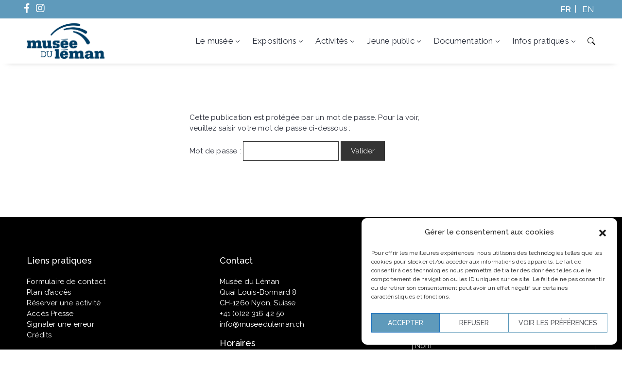

--- FILE ---
content_type: text/html; charset=UTF-8
request_url: https://museeduleman.ch/intranet/
body_size: 16925
content:
<!DOCTYPE html>
<html lang="fr-FR">

<head>

    <meta http-equiv="Content-Type" content="text/html; charset=UTF-8"/>
    <link rel="profile" href="//gmpg.org/xfn/11">
    <link rel="pingback" href="https://museeduleman.ch/xmlrpc.php">
	<link href="https://fonts.googleapis.com/css?family=Raleway&display=swap" rel="stylesheet">
    <meta http-equiv="X-UA-Compatible" content="IE=edge">
    <meta name="viewport" content="width=device-width, initial-scale=1, shrink-to-fit=no"/>
    <meta name='robots' content='index, follow, max-image-preview:large, max-snippet:-1, max-video-preview:-1'/>
	<style>img:is([sizes="auto" i], [sizes^="auto," i]) { contain-intrinsic-size: 3000px 1500px }</style>
	<link rel="alternate" hreflang="fr" href="https://museeduleman.ch/intranet/"/>
<link rel="alternate" hreflang="en" href="https://museeduleman.ch/intranet/?lang=en"/>
<link rel="alternate" hreflang="x-default" href="https://museeduleman.ch/intranet/"/>

	
	<title>Intranet - Musée du Léman</title>
	<link rel="canonical" href="https://museeduleman.ch/intranet/"/>
	<meta property="og:locale" content="fr_FR"/>
	<meta property="og:type" content="article"/>
	<meta property="og:title" content="Intranet - Musée du Léman"/>
	<meta property="og:description" content="Il n’y a pas d’extrait, car cette publication est protégée."/>
	<meta property="og:url" content="https://museeduleman.ch/intranet/"/>
	<meta property="og:site_name" content="Musée du Léman"/>
	<meta property="article:modified_time" content="2025-12-31T14:44:42+00:00"/>
	<meta name="twitter:card" content="summary_large_image"/>
	<meta name="twitter:label1" content="Durée de lecture estimée"/>
	<meta name="twitter:data1" content="2 minutes"/>
	<script type="application/ld+json" class="yoast-schema-graph">{"@context":"https://schema.org","@graph":[{"@type":"WebPage","@id":"https://museeduleman.ch/intranet/","url":"https://museeduleman.ch/intranet/","name":"Intranet - Musée du Léman","isPartOf":{"@id":"https://museeduleman.ch/#website"},"datePublished":"2020-05-29T08:38:34+00:00","dateModified":"2025-12-31T14:44:42+00:00","breadcrumb":{"@id":"https://museeduleman.ch/intranet/#breadcrumb"},"inLanguage":"fr-FR"},{"@type":"WebSite","@id":"https://museeduleman.ch/#website","url":"https://museeduleman.ch/","name":"Musée du Léman","description":"&amp; AQUARIUM","potentialAction":[{"@type":"SearchAction","target":{"@type":"EntryPoint","urlTemplate":"https://museeduleman.ch/?s={search_term_string}"},"query-input":"required name=search_term_string"}],"inLanguage":"fr-FR"}]}</script>
	


<link rel='dns-prefetch' href='//fonts.googleapis.com'/>
<link rel="alternate" type="application/rss+xml" title="Musée du Léman &raquo; Flux" href="https://museeduleman.ch/feed/"/>
<link rel="alternate" type="application/rss+xml" title="Musée du Léman &raquo; Flux des commentaires" href="https://museeduleman.ch/comments/feed/"/>
<link rel='stylesheet' id='wp-block-library-css' href='https://museeduleman.ch/wp-includes/css/dist/block-library/style.min.css?ver=e80e31857da1008346f6197501551dd0' type='text/css' media='all'/>
<style id='classic-theme-styles-inline-css' type='text/css'>
/*! This file is auto-generated */
.wp-block-button__link{color:#fff;background-color:#32373c;border-radius:9999px;box-shadow:none;text-decoration:none;padding:calc(.667em + 2px) calc(1.333em + 2px);font-size:1.125em}.wp-block-file__button{background:#32373c;color:#fff;text-decoration:none}
</style>
<style id='global-styles-inline-css' type='text/css'>
:root{--wp--preset--aspect-ratio--square: 1;--wp--preset--aspect-ratio--4-3: 4/3;--wp--preset--aspect-ratio--3-4: 3/4;--wp--preset--aspect-ratio--3-2: 3/2;--wp--preset--aspect-ratio--2-3: 2/3;--wp--preset--aspect-ratio--16-9: 16/9;--wp--preset--aspect-ratio--9-16: 9/16;--wp--preset--color--black: #000000;--wp--preset--color--cyan-bluish-gray: #abb8c3;--wp--preset--color--white: #ffffff;--wp--preset--color--pale-pink: #f78da7;--wp--preset--color--vivid-red: #cf2e2e;--wp--preset--color--luminous-vivid-orange: #ff6900;--wp--preset--color--luminous-vivid-amber: #fcb900;--wp--preset--color--light-green-cyan: #7bdcb5;--wp--preset--color--vivid-green-cyan: #00d084;--wp--preset--color--pale-cyan-blue: #8ed1fc;--wp--preset--color--vivid-cyan-blue: #0693e3;--wp--preset--color--vivid-purple: #9b51e0;--wp--preset--gradient--vivid-cyan-blue-to-vivid-purple: linear-gradient(135deg,rgba(6,147,227,1) 0%,rgb(155,81,224) 100%);--wp--preset--gradient--light-green-cyan-to-vivid-green-cyan: linear-gradient(135deg,rgb(122,220,180) 0%,rgb(0,208,130) 100%);--wp--preset--gradient--luminous-vivid-amber-to-luminous-vivid-orange: linear-gradient(135deg,rgba(252,185,0,1) 0%,rgba(255,105,0,1) 100%);--wp--preset--gradient--luminous-vivid-orange-to-vivid-red: linear-gradient(135deg,rgba(255,105,0,1) 0%,rgb(207,46,46) 100%);--wp--preset--gradient--very-light-gray-to-cyan-bluish-gray: linear-gradient(135deg,rgb(238,238,238) 0%,rgb(169,184,195) 100%);--wp--preset--gradient--cool-to-warm-spectrum: linear-gradient(135deg,rgb(74,234,220) 0%,rgb(151,120,209) 20%,rgb(207,42,186) 40%,rgb(238,44,130) 60%,rgb(251,105,98) 80%,rgb(254,248,76) 100%);--wp--preset--gradient--blush-light-purple: linear-gradient(135deg,rgb(255,206,236) 0%,rgb(152,150,240) 100%);--wp--preset--gradient--blush-bordeaux: linear-gradient(135deg,rgb(254,205,165) 0%,rgb(254,45,45) 50%,rgb(107,0,62) 100%);--wp--preset--gradient--luminous-dusk: linear-gradient(135deg,rgb(255,203,112) 0%,rgb(199,81,192) 50%,rgb(65,88,208) 100%);--wp--preset--gradient--pale-ocean: linear-gradient(135deg,rgb(255,245,203) 0%,rgb(182,227,212) 50%,rgb(51,167,181) 100%);--wp--preset--gradient--electric-grass: linear-gradient(135deg,rgb(202,248,128) 0%,rgb(113,206,126) 100%);--wp--preset--gradient--midnight: linear-gradient(135deg,rgb(2,3,129) 0%,rgb(40,116,252) 100%);--wp--preset--font-size--small: 13px;--wp--preset--font-size--medium: 20px;--wp--preset--font-size--large: 36px;--wp--preset--font-size--x-large: 42px;--wp--preset--spacing--20: 0.44rem;--wp--preset--spacing--30: 0.67rem;--wp--preset--spacing--40: 1rem;--wp--preset--spacing--50: 1.5rem;--wp--preset--spacing--60: 2.25rem;--wp--preset--spacing--70: 3.38rem;--wp--preset--spacing--80: 5.06rem;--wp--preset--shadow--natural: 6px 6px 9px rgba(0, 0, 0, 0.2);--wp--preset--shadow--deep: 12px 12px 50px rgba(0, 0, 0, 0.4);--wp--preset--shadow--sharp: 6px 6px 0px rgba(0, 0, 0, 0.2);--wp--preset--shadow--outlined: 6px 6px 0px -3px rgba(255, 255, 255, 1), 6px 6px rgba(0, 0, 0, 1);--wp--preset--shadow--crisp: 6px 6px 0px rgba(0, 0, 0, 1);}:where(.is-layout-flex){gap: 0.5em;}:where(.is-layout-grid){gap: 0.5em;}body .is-layout-flex{display: flex;}.is-layout-flex{flex-wrap: wrap;align-items: center;}.is-layout-flex > :is(*, div){margin: 0;}body .is-layout-grid{display: grid;}.is-layout-grid > :is(*, div){margin: 0;}:where(.wp-block-columns.is-layout-flex){gap: 2em;}:where(.wp-block-columns.is-layout-grid){gap: 2em;}:where(.wp-block-post-template.is-layout-flex){gap: 1.25em;}:where(.wp-block-post-template.is-layout-grid){gap: 1.25em;}.has-black-color{color: var(--wp--preset--color--black) !important;}.has-cyan-bluish-gray-color{color: var(--wp--preset--color--cyan-bluish-gray) !important;}.has-white-color{color: var(--wp--preset--color--white) !important;}.has-pale-pink-color{color: var(--wp--preset--color--pale-pink) !important;}.has-vivid-red-color{color: var(--wp--preset--color--vivid-red) !important;}.has-luminous-vivid-orange-color{color: var(--wp--preset--color--luminous-vivid-orange) !important;}.has-luminous-vivid-amber-color{color: var(--wp--preset--color--luminous-vivid-amber) !important;}.has-light-green-cyan-color{color: var(--wp--preset--color--light-green-cyan) !important;}.has-vivid-green-cyan-color{color: var(--wp--preset--color--vivid-green-cyan) !important;}.has-pale-cyan-blue-color{color: var(--wp--preset--color--pale-cyan-blue) !important;}.has-vivid-cyan-blue-color{color: var(--wp--preset--color--vivid-cyan-blue) !important;}.has-vivid-purple-color{color: var(--wp--preset--color--vivid-purple) !important;}.has-black-background-color{background-color: var(--wp--preset--color--black) !important;}.has-cyan-bluish-gray-background-color{background-color: var(--wp--preset--color--cyan-bluish-gray) !important;}.has-white-background-color{background-color: var(--wp--preset--color--white) !important;}.has-pale-pink-background-color{background-color: var(--wp--preset--color--pale-pink) !important;}.has-vivid-red-background-color{background-color: var(--wp--preset--color--vivid-red) !important;}.has-luminous-vivid-orange-background-color{background-color: var(--wp--preset--color--luminous-vivid-orange) !important;}.has-luminous-vivid-amber-background-color{background-color: var(--wp--preset--color--luminous-vivid-amber) !important;}.has-light-green-cyan-background-color{background-color: var(--wp--preset--color--light-green-cyan) !important;}.has-vivid-green-cyan-background-color{background-color: var(--wp--preset--color--vivid-green-cyan) !important;}.has-pale-cyan-blue-background-color{background-color: var(--wp--preset--color--pale-cyan-blue) !important;}.has-vivid-cyan-blue-background-color{background-color: var(--wp--preset--color--vivid-cyan-blue) !important;}.has-vivid-purple-background-color{background-color: var(--wp--preset--color--vivid-purple) !important;}.has-black-border-color{border-color: var(--wp--preset--color--black) !important;}.has-cyan-bluish-gray-border-color{border-color: var(--wp--preset--color--cyan-bluish-gray) !important;}.has-white-border-color{border-color: var(--wp--preset--color--white) !important;}.has-pale-pink-border-color{border-color: var(--wp--preset--color--pale-pink) !important;}.has-vivid-red-border-color{border-color: var(--wp--preset--color--vivid-red) !important;}.has-luminous-vivid-orange-border-color{border-color: var(--wp--preset--color--luminous-vivid-orange) !important;}.has-luminous-vivid-amber-border-color{border-color: var(--wp--preset--color--luminous-vivid-amber) !important;}.has-light-green-cyan-border-color{border-color: var(--wp--preset--color--light-green-cyan) !important;}.has-vivid-green-cyan-border-color{border-color: var(--wp--preset--color--vivid-green-cyan) !important;}.has-pale-cyan-blue-border-color{border-color: var(--wp--preset--color--pale-cyan-blue) !important;}.has-vivid-cyan-blue-border-color{border-color: var(--wp--preset--color--vivid-cyan-blue) !important;}.has-vivid-purple-border-color{border-color: var(--wp--preset--color--vivid-purple) !important;}.has-vivid-cyan-blue-to-vivid-purple-gradient-background{background: var(--wp--preset--gradient--vivid-cyan-blue-to-vivid-purple) !important;}.has-light-green-cyan-to-vivid-green-cyan-gradient-background{background: var(--wp--preset--gradient--light-green-cyan-to-vivid-green-cyan) !important;}.has-luminous-vivid-amber-to-luminous-vivid-orange-gradient-background{background: var(--wp--preset--gradient--luminous-vivid-amber-to-luminous-vivid-orange) !important;}.has-luminous-vivid-orange-to-vivid-red-gradient-background{background: var(--wp--preset--gradient--luminous-vivid-orange-to-vivid-red) !important;}.has-very-light-gray-to-cyan-bluish-gray-gradient-background{background: var(--wp--preset--gradient--very-light-gray-to-cyan-bluish-gray) !important;}.has-cool-to-warm-spectrum-gradient-background{background: var(--wp--preset--gradient--cool-to-warm-spectrum) !important;}.has-blush-light-purple-gradient-background{background: var(--wp--preset--gradient--blush-light-purple) !important;}.has-blush-bordeaux-gradient-background{background: var(--wp--preset--gradient--blush-bordeaux) !important;}.has-luminous-dusk-gradient-background{background: var(--wp--preset--gradient--luminous-dusk) !important;}.has-pale-ocean-gradient-background{background: var(--wp--preset--gradient--pale-ocean) !important;}.has-electric-grass-gradient-background{background: var(--wp--preset--gradient--electric-grass) !important;}.has-midnight-gradient-background{background: var(--wp--preset--gradient--midnight) !important;}.has-small-font-size{font-size: var(--wp--preset--font-size--small) !important;}.has-medium-font-size{font-size: var(--wp--preset--font-size--medium) !important;}.has-large-font-size{font-size: var(--wp--preset--font-size--large) !important;}.has-x-large-font-size{font-size: var(--wp--preset--font-size--x-large) !important;}
:where(.wp-block-post-template.is-layout-flex){gap: 1.25em;}:where(.wp-block-post-template.is-layout-grid){gap: 1.25em;}
:where(.wp-block-columns.is-layout-flex){gap: 2em;}:where(.wp-block-columns.is-layout-grid){gap: 2em;}
:root :where(.wp-block-pullquote){font-size: 1.5em;line-height: 1.6;}
</style>
<link rel='stylesheet' id='wpml-blocks-css' href='https://museeduleman.ch/wp-content/plugins/sitepress-multilingual-cms/dist/css/blocks/styles.css?ver=4.6.14' type='text/css' media='all'/>
<link rel='stylesheet' id='mpfe_front_style-css' href='https://museeduleman.ch/wp-content/plugins/music-player-for-elementor/css/mpfe-front-style.css?ver=2.4.3' type='text/css' media='all'/>
<link rel='stylesheet' id='font-awesome-5.15.1-css' href='https://museeduleman.ch/wp-content/plugins/music-player-for-elementor/assets/fontawesome-free-5.15.1/css/all.min.css?ver=5.15.1' type='text/css' media='all'/>
<link rel='stylesheet' id='ovaex-style-css' href='https://museeduleman.ch/wp-content/plugins/ova-exhibition/assets/css/frontend/ovaex-style.css' type='text/css' media='all'/>
<link rel='stylesheet' id='wpml-legacy-dropdown-0-css' href='https://museeduleman.ch/wp-content/plugins/sitepress-multilingual-cms/templates/language-switchers/legacy-dropdown/style.min.css?ver=1' type='text/css' media='all'/>
<style id='wpml-legacy-dropdown-0-inline-css' type='text/css'>
.wpml-ls-statics-shortcode_actions, .wpml-ls-statics-shortcode_actions .wpml-ls-sub-menu, .wpml-ls-statics-shortcode_actions a {border-color:#cdcdcd;}.wpml-ls-statics-shortcode_actions a, .wpml-ls-statics-shortcode_actions .wpml-ls-sub-menu a, .wpml-ls-statics-shortcode_actions .wpml-ls-sub-menu a:link, .wpml-ls-statics-shortcode_actions li:not(.wpml-ls-current-language) .wpml-ls-link, .wpml-ls-statics-shortcode_actions li:not(.wpml-ls-current-language) .wpml-ls-link:link {color:#444444;background-color:#ffffff;}.wpml-ls-statics-shortcode_actions a, .wpml-ls-statics-shortcode_actions .wpml-ls-sub-menu a:hover,.wpml-ls-statics-shortcode_actions .wpml-ls-sub-menu a:focus, .wpml-ls-statics-shortcode_actions .wpml-ls-sub-menu a:link:hover, .wpml-ls-statics-shortcode_actions .wpml-ls-sub-menu a:link:focus {color:#000000;background-color:#eeeeee;}.wpml-ls-statics-shortcode_actions .wpml-ls-current-language > a {color:#444444;background-color:#ffffff;}.wpml-ls-statics-shortcode_actions .wpml-ls-current-language:hover>a, .wpml-ls-statics-shortcode_actions .wpml-ls-current-language>a:focus {color:#000000;background-color:#eeeeee;}
</style>
<link rel='stylesheet' id='wpml-menu-item-0-css' href='https://museeduleman.ch/wp-content/plugins/sitepress-multilingual-cms/templates/language-switchers/menu-item/style.min.css?ver=1' type='text/css' media='all'/>
<link rel='stylesheet' id='cmplz-general-css' href='https://museeduleman.ch/wp-content/plugins/complianz-gdpr/assets/css/cookieblocker.min.css?ver=6.5.6' type='text/css' media='all'/>
<link rel='stylesheet' id='bootstrap-css' href='https://museeduleman.ch/wp-content/themes/muzze/assets/libs/bootstrap/css/bootstrap.min.css' type='text/css' media='all'/>
<link rel='stylesheet' id='flaticon-css' href='https://museeduleman.ch/wp-content/themes/muzze/assets/libs/flaticon/font/flaticon.css' type='text/css' media='all'/>
<link rel='stylesheet' id='themify-icon-css' href='https://museeduleman.ch/wp-content/themes/muzze/assets/libs/themify-icon/themify-icons.css' type='text/css' media='all'/>
<link rel='stylesheet' id='select2-css' href='https://museeduleman.ch/wp-content/themes/muzze/assets/libs/select2/select2.min.css' type='text/css' media='all'/>
<link rel='stylesheet' id='v4-shims-css' href='https://museeduleman.ch/wp-content/themes/muzze/assets/libs/fontawesome/css/v4-shims.min.css' type='text/css' media='all'/>
<link rel='stylesheet' id='fontawesome-css' href='https://museeduleman.ch/wp-content/themes/muzze/assets/libs/fontawesome/css/all.min.css' type='text/css' media='all'/>
<link rel='stylesheet' id='elegant_font-css' href='https://museeduleman.ch/wp-content/themes/muzze/assets/libs/elegant_font/el_style.css' type='text/css' media='all'/>
<link rel='stylesheet' id='muzze-theme-css' href='https://museeduleman.ch/wp-content/themes/muzze/assets/css/theme.css' type='text/css' media='all'/>
<link rel='stylesheet' id='parent-style-css' href='https://museeduleman.ch/wp-content/themes/muzze/style.css' type='text/css' media='all'/>
<link rel='stylesheet' id='muzze-style-css' href='https://museeduleman.ch/wp-content/themes/muzze-child/style.css' type='text/css' media='all'/>
<style id='muzze-style-inline-css' type='text/css'>

body{
	font-family: Raleway;
	font-weight: 400;
	font-size: 16px;
	line-height: 28px;
	letter-spacing: 0.2px;
	color: #282c38;
}
p{
	color: #282c38;
	line-height: 28px;
}

h1,h2,h3,h4,h5,h6, .second_font {
	font-family: Rokkitt;
	letter-spacing: 0px;
}


</style>
<link rel='stylesheet' id='ova-google-fonts-css' href='//fonts.googleapis.com/css?family=Raleway%3Aregular%7CRokkitt%3A800' type='text/css' media='all'/>
<link rel='stylesheet' id='elementor-icons-css' href='https://museeduleman.ch/wp-content/plugins/elementor/assets/lib/eicons/css/elementor-icons.min.css?ver=5.13.0' type='text/css' media='all'/>
<link rel='stylesheet' id='elementor-frontend-legacy-css' href='https://museeduleman.ch/wp-content/plugins/elementor/assets/css/frontend-legacy.min.css?ver=3.5.0' type='text/css' media='all'/>
<link rel='stylesheet' id='elementor-frontend-css' href='https://museeduleman.ch/wp-content/plugins/elementor/assets/css/frontend.min.css?ver=3.5.0' type='text/css' media='all'/>
<link rel='stylesheet' id='elementor-post-10524-css' href='https://museeduleman.ch/wp-content/uploads/elementor/css/post-10524.css?ver=1711556989' type='text/css' media='all'/>
<link rel='stylesheet' id='elementor-global-css' href='https://museeduleman.ch/wp-content/uploads/elementor/css/global.css?ver=1708583662' type='text/css' media='all'/>
<link rel='stylesheet' id='elementor-post-10369-css' href='https://museeduleman.ch/wp-content/uploads/elementor/css/post-10369.css?ver=1767197878' type='text/css' media='all'/>
<link rel='stylesheet' id='style-elementor-css' href='https://museeduleman.ch/wp-content/plugins/ova-framework/assets/css/style-elementor.css' type='text/css' media='all'/>
<link rel='stylesheet' id='ova_megamenu_css-css' href='https://museeduleman.ch/wp-content/plugins/ova-megamenu/assets/style.css' type='text/css' media='all'/>
<link rel='stylesheet' id='sib-front-css-css' href='https://museeduleman.ch/wp-content/plugins/mailin/css/mailin-front.css?ver=e80e31857da1008346f6197501551dd0' type='text/css' media='all'/>
<link rel='stylesheet' id='google-fonts-1-css' href='https://fonts.googleapis.com/css?family=Roboto%3A100%2C100italic%2C200%2C200italic%2C300%2C300italic%2C400%2C400italic%2C500%2C500italic%2C600%2C600italic%2C700%2C700italic%2C800%2C800italic%2C900%2C900italic%7CRoboto+Slab%3A100%2C100italic%2C200%2C200italic%2C300%2C300italic%2C400%2C400italic%2C500%2C500italic%2C600%2C600italic%2C700%2C700italic%2C800%2C800italic%2C900%2C900italic&#038;display=auto&#038;ver=e80e31857da1008346f6197501551dd0' type='text/css' media='all'/>
<link rel='stylesheet' id='elementor-icons-shared-0-css' href='https://museeduleman.ch/wp-content/plugins/elementor/assets/lib/font-awesome/css/fontawesome.min.css?ver=5.15.3' type='text/css' media='all'/>
<link rel='stylesheet' id='elementor-icons-fa-regular-css' href='https://museeduleman.ch/wp-content/plugins/elementor/assets/lib/font-awesome/css/regular.min.css?ver=5.15.3' type='text/css' media='all'/>
<script type="text/javascript" src="https://museeduleman.ch/wp-includes/js/jquery/jquery.min.js?ver=3.7.1" id="jquery-core-js"></script>
<script type="text/javascript" src="https://museeduleman.ch/wp-includes/js/jquery/jquery-migrate.min.js?ver=3.4.1" id="jquery-migrate-js"></script>
<script type="text/javascript" src="https://museeduleman.ch/wp-content/plugins/sitepress-multilingual-cms/templates/language-switchers/legacy-dropdown/script.min.js?ver=1" id="wpml-legacy-dropdown-0-js"></script>
<script type="text/javascript" id="sib-front-js-js-extra">//<![CDATA[
var sibErrMsg={"invalidMail":"Please fill out valid email address","requiredField":"Please fill out required fields","invalidDateFormat":"Please fill out valid date format","invalidSMSFormat":"Please fill out valid phone number"};var ajax_sib_front_object={"ajax_url":"https:\/\/museeduleman.ch\/wp-admin\/admin-ajax.php","ajax_nonce":"9f1e322dc5","flag_url":"https:\/\/museeduleman.ch\/wp-content\/plugins\/mailin\/img\/flags\/"};
//]]></script>
<script type="text/javascript" src="https://museeduleman.ch/wp-content/plugins/mailin/js/mailin-front.js?ver=1733133473" id="sib-front-js-js"></script>
<link rel="https://api.w.org/" href="https://museeduleman.ch/wp-json/"/><link rel="alternate" title="JSON" type="application/json" href="https://museeduleman.ch/wp-json/wp/v2/pages/10369"/><link rel="EditURI" type="application/rsd+xml" title="RSD" href="https://museeduleman.ch/xmlrpc.php?rsd"/>

<link rel='shortlink' href='https://museeduleman.ch/?p=10369'/>
<link rel="alternate" title="oEmbed (JSON)" type="application/json+oembed" href="https://museeduleman.ch/wp-json/oembed/1.0/embed?url=https%3A%2F%2Fmuseeduleman.ch%2Fintranet%2F"/>
<link rel="alternate" title="oEmbed (XML)" type="text/xml+oembed" href="https://museeduleman.ch/wp-json/oembed/1.0/embed?url=https%3A%2F%2Fmuseeduleman.ch%2Fintranet%2F&#038;format=xml"/>
<meta name="generator" content="WPML ver:4.6.14 stt:1,4;"/>
<style>.cmplz-hidden{display:none!important;}</style><script type="text/javascript">if(typeof ajaxurl==="undefined"){var ajaxurl="https://museeduleman.ch/wp-admin/admin-ajax.php"}</script><link rel="icon" href="https://museeduleman.ch/wp-content/uploads/2019/01/icone_ml-150x150.jpg" sizes="32x32"/>
<link rel="icon" href="https://museeduleman.ch/wp-content/uploads/2019/01/icone_ml-300x300.jpg" sizes="192x192"/>
<link rel="apple-touch-icon" href="https://museeduleman.ch/wp-content/uploads/2019/01/icone_ml-300x300.jpg"/>
<meta name="msapplication-TileImage" content="https://museeduleman.ch/wp-content/uploads/2019/01/icone_ml-300x300.jpg"/>
		<style type="text/css" id="wp-custom-css">
			
.archive_event.type2 .content .date-event .date {
    background: #3391FF;
    color: #fff;
    font-size: 20px;
    padding: 4px 8px 2px;
}


.ova_social .content a i {
    position: relative;
    display: block;
    font-size: 20px;
    width: 20px;
    height: 20px;
}

.ova_social .content a:hover {
  background-color: transparent !important;
}

.elementor-2932 .elementor-element.elementor-element-6832d2b:not(.elementor-motion-effects-element-type-background), .elementor-2932 .elementor-element.elementor-element-6832d2b > .elementor-motion-effects-container > .elementor-motion-effects-layer {
    background-color: #0d476e;
	height:48px;
}

/*****************************/
/*slider*/
/*****************************/

.n2-ss-slider .n2-ss-img-wrapper, .n2-ss-slider .n2-ss-img-wrapper img {
    -moz-box-shadow: 2px 2px 5px rgba(0, 0, 0, 0.25);
-webkit-box-shadow: 2px 2px 5px rgba(0, 0, 0, 0.25);
box-shadow: 2px 2px 5px rgba(0, 0, 0, 0.25);;
}

.n2-ss-slider a.n2-ow, .n2-ss-slider button.n2-ow, .n2-ss-slider img.n2-ow, .n2-ss-slider input.n2-ow, .n2-ss-slider li.n2-ow, .n2-ss-slider ol.n2-ow, .n2-ss-slider p.n2-ow, .n2-ss-slider textarea.n2-ow, .n2-ss-slider ul.n2-ow {
 transition: none 0s;
 font-family: Raleway !important;
}
/*
.thumbnail {
	filter: grayscale(1);
}*/


/*****************************/
/*font styles*/
/*****************************/

h1.page-title {margin-top: 60px !important;}

h1 {
font-family: Rokkitt !important;
font-style: normal;
font-weight: 800;
font-size: 48px!important;
	color: #023d67 ;
}

.elementor-widget-heading.elementor-widget-heading .elementor-heading-title {
    color: inherit;
}

h2 {
font-family: Raleway !important;
font-style: normal;
font-weight: normal;
font-size: 26px !important;
line-height: 30px !important;
}

h3{
font-family: Rokkitt !important;
font-style: normal;
font-weight: bold;
font-size: 26px !important;
line-height: 27px !important; 
color: #5f9abb ;
}

h4{
font-family: Raleway !important;
font-style: normal;
font-weight: normal;
font-size: 18px !important;
line-height: 23px !important;}

p {

font-style: normal;
font-size: 15px ;
line-height: 22px !important;
}

.elementor-widget-text-editor {
    color: #282C38;
}

a {
	color: #5F9ABB;
}

a:visited {
	color: #82939d;
}

a:hover {
	color: #000;
}

h1,h2,h3,h4 {
	margin-top: 0.4em;
	margin-bottom: 0.2em;
}

/*****************************/
/*button styles*/
/*****************************/

.button_event .view_detail {

font-size: 14px !important;
line-height: 24px !important;
color: #5F9ABB !important;
border: 1px solid #5F9ABB !important;
}

.book {
line-height: 25px !important;
color: white !important;
background: #5F9ABB !important;
border: 1px solid #5F9ABB !important;
}

.elementor-button-link.elementor-button.elementor-size-sm {
	border: 1px solid;
}

.single_event .wrapper_order .order_ticket .button_order:hover {
	background-color: #5F9ABB;
}

.single_event .event_content .tab-Location ul.nav li.nav-item a::after, .single_event .event_content .tab-Location ul.nav li.nav-item a.active::after {
	background-color: #5F9ABB;
}

/*****************************/
/*agenda listing*/
/*****************************/

.archive_event.type2 .content .date-event .date {
    background:#5F9ABB;
}

.elementor-element-cbe9bd2 .post-content {
    margin-top: 20px !important;

}

.elementor-element-b5a6034 .ova-blog .blog-content .post-media {min-height: 140px;}

#agenda-id .post-media {min-height: 140px;}


/*****************************/
/*expo*/
/*****************************/

.owl-lazy {
	max-height: 600px;
}

.single_exhibition .exhibition_content .line .wrapper_order .order_ticket .button_order {display:none;}

/*.single_exhibition .title_top .back_event {display:none;}*/

.related_post {display:none;}

.single_exhibition .exhibition_content .line .wrapper_order::before {height: 270px;}

.single_exhibition .title_top .back_event:hover {
    color: #5F9ABB;}


/*****************************/
/*formulaire*/
/*****************************/

.wpuf-label {
	font-size: 14px;
}

ul.wpuf-form li {
	margin-bottom: 0px!important;
	padding-bottom: 0px!important;
}

ul.wpuf-form.form-label-above li .wpuf-label {
	margin-bottom: 0px!important;
}

.wpuf-form-add.wpuf-style ul.wpuf-form .wpuf-submit input[type="submit"] {
font-size: 14px !important;
line-height: 24px !important;
color: white !important;
border: 1px solid #5F9ABB !important;
border-radius: 0px!important;
background: #5F9ABB!important;
	box-shadow:none!important;
	text-shadow: none!important;
}

@media only screen and (max-width: 768px) {
 .wpuf-col-one-third,
.wpuf-col-one-third-last {
width: 100% !important;
float: left !important;
}
} 

@media only screen and (max-width: 768px) {
  div.column-1.items-of-column-3.wpuf-column-inner-fields, 
  div.column-2.items-of-column-3.wpuf-column-inner-fields,
  div.column-3.items-of-column-3.wpuf-column-inner-fields {
 width: 100% !important;
 float: left !important;
 }
 } 


/*****************************/
/*page agenda*/
/*****************************/

.single_event .wrapper_order .order_ticket {
    background: #5F9ABB;
}

.single_event .wrapper_order .order_ticket ul.info_order li span {
	color: white;
	
}

.single_event .wrapper_order .order_ticket .share_social i {
	background-color: white;
	color: #5F9ABB;
}

.single_event .wrapper_order .order_ticket .button_order:hover {
	border-style:solid;
	border-width:1px;
    border-color: white;
}
.type-post .post-media {display:none;}
.wp-author {display:none;}
.wp-categories {display:none;}
.blog_header{display:none;}

.event_intro
.image{
	  max-width: 50%;
    height: auto;
}

.ova-blog .blog-content .post-content {
    background-color: inherit;
}


/*****************************/
/*images sous actualités*/
/*****************************/


.ova-blog .blog-content .post-media+.post-content {
    margin-right: 50px;
    padding-right: 0px;
    margin-top: 15px; 
    position: relative;
	  object-fit: cover;
}

.ova-grid article.post-wrap .post-media+.post-content, .ova-grid_sidebar article.post-wrap .post-media+.post-content {
    margin-right: 50px;
    padding-right: 0px;
    margin-top: 0px;
    position: relative;
    object-fit: cover;
}

/*****************************/
/*mailchimp form*/
/*****************************/

.ova-form-mail-chimp input[type="email"] {
    height: 40px;
	margin-bottom:10px;
}

.ova-form-mail-chimp .email {
		flex: 0 0 100%;
}

.ova-form-mail-chimp .submit input[type="submit"] {
    height: 40px;
    background-color: #5F9ABB;
    font-size: 15px;
}

.ova-form-mail-chimp .submit input[type="submit"]:hover {
	border-style:solid;
	border-width:1px;
  border-color: white;
	background-color: #282C38;
	color: white;
}

.mc4wp-response p {
	color:white !important;
}


/*****************************/
/*article actualité*/
/*****************************/

.widget_recent_entries ul {
    color: #5F9ABB;
	list-style-type: circle;
}

/*****************************/
/*corrections couleurs*/
/*****************************/

.detail-blog-muzze .socials .tags a:hover {
	color: #5F9ABB;
}

.detail-blog-muzze .socials .socials-inner .share-social .share-social-icons li a:hover {
	color: #5F9ABB;
}

.blog_header .link-all-blog:hover {
	color: #5F9ABB;
}

.detail-blog-muzze .socials .socials-inner .share-social i {
	background-color: #5F9ABB;
}
	
.ova-blog .blog-content .post-content .post-readmore a:hover {
	color: #5F9ABB !important;
}
	
a::after {
	background-color: #5F9ABB !important;
}

.single_exhibition .exhibition_content .line .wrapper_order .order_ticket .member:hover, .single_exhibition .exhibition_content .line .wrapper_order .order_ticket .button_order:hover {

    background: #5F9ABB;
	border-color: #5F9ABB;}

.single_exhibition .exhibition_content .line .wrapper_order .order_ticket .share_social i {

    background: #5F9ABB;

}
.single_exhibition .exhibition_content .line .wrapper_order .order_ticket .share_social:hover i {

    background: #5F9ABB;

}

.single_exhibition .exhibition_content .line .wrapper_order .order_ticket .share_social .share-social-icons li:hover a {

    color: #5F9ABB;

}

/*****************************/
/*footer*/
/*****************************/

.elementor-element-8360d3f a {
	color:white !important;
}
	
.elementor-element-e55c099 a {
	color:white !important;
}
	
/*****************************/
/*selecteur langue*/
/*****************************/
	
.menu-lang-mobile ul{list-style-type: none;}

.menu-lang-mobile li {
float: right;
padding-right: 14px;
padding-top: 5px;}
	
.menu-lang-mobile li a {
	color: #343434; }
	
	li.wpml-ls-current-language a  {
    font-weight:600 !important;
}

.menu-item.wpml-ls-item.menu-item-wpml-ls-83-fr::after {
    content: "|";
    position: absolute !important;
    right: 0 !important;
    top: 0px !important;
	color:white
}

.menu-lang-mobile .menu-item.wpml-ls-item.menu-item-wpml-ls-83-en::after {
    content: "|";
    position: absolute !important;
    right: 5px !important;
    top: 4px !important;
	color: #343434;
}

/*****************************/
/*sendinblue*/
/*****************************/
	.sib_signup_box_inside_2 {

    -moz-box-sizing:border-box;
    -webkit-box-sizing: border-box;
    box-sizing: border-box;
}
 input.sib-email-area[type=text], input.sib-email-area[type=email], select.sib-email-area {
    width: 100%;
    margin: 5px 0 0 0;
  height: 40px;
	border: 1px solid #e5e5e5;
	font-size: 16px;
	padding-left: 20px;
	padding-right: 20px;
}
 input.sib-default-btn[type="submit"] {
   height: 40px;
   background-color: #5f9abb;
   font-size: 15px;
   line-height: 22px;
   text-transform: uppercase;
   cursor: pointer;
   padding-left: 20px;
	padding-right: 20px;
}
.sib-default-btn:hover {
    border-style: solid;
    border-width: 1px;
    border-color: #fff;
    background-color: #282c38;
    color: #fff;
}

/*password page*/
.post-password-form {
    min-height: initial;
    padding: 100px;
    max-width: 700px;
    margin: auto;
}

@media (max-width: 479px) {
.post-password-form {
    padding: 40px;
}
}

/*****************************/
/*complianz*/
/*****************************/
.cmplz-btn {
height: 40px !important;
font-size: 14px !important;
line-height: 22px !important;
text-transform: uppercase !important;
cursor: pointer !important;
padding: 0px 20px !important;
border-radius: 0px !important;
	font-weight: 500 !important;
}

.cmplz-accept {
background-color: #5f9abb !important;
color: white !important;
}

.cmplz-deny, .cmplz-view-preferences {
	color: #515358 !important;
background-color: white !important;
border: 1px solid #5f9abb !important;
}

.cmplz-btn:hover{
border-style: solid !important;
border-width: 1px !important;
border-color: #fff !important;
	font-weight: 600 !important;
	background-color: #5f9abb !important;
color: white !important;
}

.cmplz-description {
  line-height: normal !important;
}

/*****************************/
/*brevo*/
/*****************************/
.brevo-label{
	color:white;
	margin-bottom:5px;
}
input.sib-email-area[type="text"], input.sib-email-area[type="email"], select.sib-email-area, input.sib-NAME-area[type="text"] {
	border: 1px solid #fff;
	background: transparent;
	width: 100%;
	padding-left: 5px;
  padding-right: 5px;
	height: 35px;
	font-size: 15px;
}

input::placeholder , input[type="email"].sib-email-area::placeholder , input[type="text"].sib-NAME-area::placeholder  {
  color: #fcfcfc;
	}

.sib_signup_box_inside_1 input {
	color:white;
}

.sib_signup_box_inside_1 {
	padding-top:0px;
}

/*****************************/
/*boutons de partage*/
/*****************************/
.detail-blog-muzze .socials .socials-inner .share-social, .page-links {
	display: none;}		</style>
			
	
<script type="text/plain" data-service="google-analytics" data-category="statistics" async data-cmplz-src="https://www.googletagmanager.com/gtag/js?id=UA-29773581-1"></script>
<script>window.dataLayer=window.dataLayer||[];function gtag(){dataLayer.push(arguments);}gtag('js',new Date());gtag('config','UA-29773581-1');</script>

</head>

<body data-rsssl=1 data-cmplz=1 class="page-template page-template-elementor_header_footer page page-id-10369 elementor-default elementor-template-full-width elementor-kit-10524 elementor-page elementor-page-10369"><div class="ova-wrapp">
	
		<div data-elementor-type="wp-post" data-elementor-id="2932" class="elementor elementor-2932" data-elementor-settings="[]">
						<div class="elementor-inner">
							<div class="elementor-section-wrap">
							<section class="elementor-section elementor-top-section elementor-element elementor-element-6cbce42 elementor-section-content-middle elementor-hidden-tablet elementor-hidden-phone elementor-section-boxed elementor-section-height-default elementor-section-height-default" data-id="6cbce42" data-element_type="section" data-settings="{&quot;background_background&quot;:&quot;classic&quot;}">
						<div class="elementor-container elementor-column-gap-default">
							<div class="elementor-row">
					<div class="elementor-column elementor-col-100 elementor-top-column elementor-element elementor-element-310c6dd" data-id="310c6dd" data-element_type="column">
			<div class="elementor-column-wrap elementor-element-populated">
							<div class="elementor-widget-wrap">
						<section class="elementor-section elementor-inner-section elementor-element elementor-element-19c68da elementor-section-boxed elementor-section-height-default elementor-section-height-default" data-id="19c68da" data-element_type="section">
						<div class="elementor-container elementor-column-gap-default">
							<div class="elementor-row">
					<div class="elementor-column elementor-col-50 elementor-inner-column elementor-element elementor-element-b80dba4" data-id="b80dba4" data-element_type="column">
			<div class="elementor-column-wrap elementor-element-populated">
							<div class="elementor-widget-wrap">
						<div class="elementor-element elementor-element-55d5dc2 elementor-widget-mobile__width-initial elementor-widget elementor-widget-ova_social" data-id="55d5dc2" data-element_type="widget" data-widget_type="ova_social.default">
				<div class="elementor-widget-container">
					<div class="ova_social ova-framework-social-icons-wrapper">
						<div class="content">
				
										<a class="ova-framework-icon ova-framework-social-icon ova-framework-social-icon-facebook" style=" color: #fff; background-color: rgba(13,71,110,0)" href="https://www.facebook.com/Mus%C3%A9e-du-L%C3%A9man-299561026808025/" target="_blank">
						<span class="ova-framework-screen-only">Facebook</span>
						<i class="fa fa-facebook" style=""></i>
					</a>
				
										<a class="ova-framework-icon ova-framework-social-icon ova-framework-social-icon-instagram" style=" color: #fff; background-color: rgba(13,71,110,0)" href="https://www.instagram.com/musee_du_leman" target="_blank">
						<span class="ova-framework-screen-only">Instagram</span>
						<i class="fa fa-instagram" style=""></i>
					</a>
							</div>
			
		</div>
				</div>
				</div>
						</div>
					</div>
		</div>
				<div class="elementor-column elementor-col-50 elementor-inner-column elementor-element elementor-element-b136aea" data-id="b136aea" data-element_type="column">
			<div class="elementor-column-wrap elementor-element-populated">
							<div class="elementor-widget-wrap">
						<div class="elementor-element elementor-element-792e1a9 elementor-view-languages topbar-langues elementor-widget elementor-widget-ova_menu" data-id="792e1a9" data-element_type="widget" data-widget_type="ova_menu.default">
				<div class="elementor-widget-container">
					<div class="ova_menu_clasic">
			<div class="ova_wrap_nav row NavBtn_left NavBtn_left">

					<button class="ova_openNav" type="button">
						<i class="fas fa-bars"></i>
					</button>

					

					<div class="ova_nav canvas_left canvas_bg_gray">
						<a href="javascript:void(0)" class="ova_closeNav"><i class="fas fa-times"></i></a>
						<ul id="menu-languages" class="menu sub_menu_dir_left"><li id="menu-item-wpml-ls-83-fr" class="menu-item-language menu-item-language-current menu-item wpml-ls-slot-83 wpml-ls-item wpml-ls-item-fr wpml-ls-current-language wpml-ls-menu-item wpml-ls-first-item menu-item-type-wpml_ls_menu_item menu-item-object-wpml_ls_menu_item menu-item-wpml-ls-83-fr dropdown"><a title="FR" href="https://museeduleman.ch/intranet/" class="col_heading"><span class="wpml-ls-display">FR</span></a></li><li id="menu-item-wpml-ls-83-en" class="menu-item-language menu-item wpml-ls-slot-83 wpml-ls-item wpml-ls-item-en wpml-ls-menu-item wpml-ls-last-item menu-item-type-wpml_ls_menu_item menu-item-object-wpml_ls_menu_item menu-item-wpml-ls-83-en dropdown"><a title="EN" href="https://museeduleman.ch/intranet/?lang=en" class="col_heading"><span class="wpml-ls-display">EN</span></a></li></ul>					</div>

				<div class="ova_closeCanvas ova_closeNav"></div>
			</div>
		</div>
	
		

			</div>
				</div>
						</div>
					</div>
		</div>
								</div>
					</div>
		</section>
						</div>
					</div>
		</div>
								</div>
					</div>
		</section>
				<section class="elementor-section elementor-top-section elementor-element elementor-element-7df7756 elementor-hidden-tablet elementor-hidden-phone elementor-section-content-middle ovamenu_shrink elementor-section-boxed elementor-section-height-default elementor-section-height-default" data-id="7df7756" data-element_type="section" data-settings="{&quot;background_background&quot;:&quot;classic&quot;}">
						<div class="elementor-container elementor-column-gap-default">
							<div class="elementor-row">
					<div class="elementor-column elementor-col-50 elementor-top-column elementor-element elementor-element-6e3008a" data-id="6e3008a" data-element_type="column">
			<div class="elementor-column-wrap elementor-element-populated">
							<div class="elementor-widget-wrap">
						<div class="elementor-element elementor-element-cd05542 elementor-widget elementor-widget-ova_logo" data-id="cd05542" data-element_type="widget" data-widget_type="ova_logo.default">
				<div class="elementor-widget-container">
			
			<a class="ova_logo" href="https://museeduleman.ch/">
				<img src="https://museeduleman.ch/wp-content/uploads/2019/02/MUSEELEMAN_LOGO_RVB-1.png" alt="Musée du Léman" class="desk-logo d-none d-xl-block"/>
				<img src="https://museeduleman.ch/wp-content/uploads/2019/02/MUSEELEMAN_LOGO_RVB-1.png" alt="Musée du Léman" class="mobile-logo d-block d-xl-none"/>

				<img src="https://museeduleman.ch/wp-content/uploads/2019/02/MUSEELEMAN_LOGO_RVB-1.png" alt="Musée du Léman" class="logo-fixed"/>
			</a>

				</div>
				</div>
						</div>
					</div>
		</div>
				<div class="elementor-column elementor-col-50 elementor-top-column elementor-element elementor-element-a5c2e1d header_group" data-id="a5c2e1d" data-element_type="column">
			<div class="elementor-column-wrap elementor-element-populated">
							<div class="elementor-widget-wrap">
						<div class="elementor-element elementor-element-fb0e909 elementor-view-musee-du-leman elementor-widget__width-auto animated-slow elementor-widget elementor-widget-ova_menu" data-id="fb0e909" data-element_type="widget" data-settings="{&quot;_animation&quot;:&quot;none&quot;}" data-widget_type="ova_menu.default">
				<div class="elementor-widget-container">
					<div class="ova_menu_clasic">
			<div class="ova_wrap_nav row NavBtn_left NavBtn_left">

					<button class="ova_openNav" type="button">
						<i class="fas fa-bars"></i>
					</button>

					

					<div class="ova_nav canvas_left canvas_bg_gray">
						<a href="javascript:void(0)" class="ova_closeNav"><i class="fas fa-times"></i></a>
						<ul id="menu-musee-du-leman" class="menu sub_menu_dir_right"><li id="menu-item-7435" class="menu-item menu-item-type-custom menu-item-object-custom menu-item-has-children menu-item-7435 dropdown"><a title="Le musée" class="col_heading">Le musée <i class="arrow_carrot-down"></i></a><button type="button" class="dropdown-toggle"><i class="arrow_carrot-down"></i></button>
<ul class="dropdown-menu submenu" role="menu">
	<li id="menu-item-7570" class="menu-item menu-item-type-post_type menu-item-object-page menu-item-7570 dropdown"><a href="https://museeduleman.ch/le-musee/lesprit-du-musee/" class="col_heading">L’esprit du musée</a></li>	<li id="menu-item-5500" class="menu-item menu-item-type-post_type menu-item-object-page menu-item-5500 dropdown"><a href="https://museeduleman.ch/le-musee/histoire-du-musee/" class="col_heading">L&rsquo;histoire du musée</a></li>	<li id="menu-item-8424" class="menu-item menu-item-type-post_type menu-item-object-page menu-item-8424 dropdown"><a href="https://museeduleman.ch/activites/nos-collections/" class="col_heading">Nos collections</a></li>	<li id="menu-item-7594" class="menu-item menu-item-type-post_type menu-item-object-page menu-item-7594 dropdown"><a href="https://museeduleman.ch/nos-publications/" class="col_heading">Nos publications</a></li>	<li id="menu-item-22575" class="menu-item menu-item-type-post_type menu-item-object-page menu-item-22575 dropdown"><a href="https://museeduleman.ch/activites/la-tribune-des-experts/" class="col_heading">La tribune des experts</a></li>	<li id="menu-item-5946" class="menu-item menu-item-type-post_type menu-item-object-page menu-item-5946 dropdown"><a href="https://museeduleman.ch/le-musee/les-aquariums/" class="col_heading">Les aquariums</a></li>	<li id="menu-item-6009" class="menu-item menu-item-type-custom menu-item-object-custom menu-item-has-children menu-item-6009 dropdown"><a class="col_heading">L&rsquo;extension <i class="arrow_carrot-down"></i></a><button type="button" class="dropdown-toggle"><i class="arrow_carrot-down"></i></button>
	<ul class="dropdown-menu submenu" role="menu">
		<li id="menu-item-30862" class="menu-item menu-item-type-post_type menu-item-object-page menu-item-30862 dropdown"><a href="https://museeduleman.ch/le-musee/projet/" class="col_heading">Le projet</a></li>		<li id="menu-item-5878" class="menu-item menu-item-type-post_type menu-item-object-page menu-item-5878 dropdown"><a href="https://museeduleman.ch/le-musee/la-fondation/" class="col_heading">La fondation</a></li></ul></li>	<li id="menu-item-5876" class="menu-item menu-item-type-custom menu-item-object-custom menu-item-has-children menu-item-5876 dropdown"><a class="col_heading">Soutenir le musée <i class="arrow_carrot-down"></i></a><button type="button" class="dropdown-toggle"><i class="arrow_carrot-down"></i></button>
	<ul class="dropdown-menu submenu" role="menu">
		<li id="menu-item-5907" class="menu-item menu-item-type-custom menu-item-object-custom menu-item-5907 dropdown"><a target="_blank" href="http://amn.ch/" class="col_heading">Amis des Musées de Nyon</a></li>		<li id="menu-item-5894" class="menu-item menu-item-type-post_type menu-item-object-page menu-item-5894 dropdown"><a href="https://museeduleman.ch/le-musee/partenaires/" class="col_heading">Donateurs et Partenaires</a></li></ul></li>	<li id="menu-item-5913" class="menu-item menu-item-type-post_type menu-item-object-page menu-item-5913 dropdown"><a href="https://museeduleman.ch/le-musee/lequipe/" class="col_heading">L’équipe</a></li>	<li id="menu-item-26148" class="menu-item menu-item-type-post_type menu-item-object-page menu-item-26148 dropdown"><a href="https://museeduleman.ch/le-musee/revue-de-presse/" class="col_heading">Revue de presse</a></li></ul></li><li id="menu-item-7483" class="menu-item menu-item-type-custom menu-item-object-custom menu-item-has-children menu-item-7483 dropdown"><a class="col_heading">Expositions <i class="arrow_carrot-down"></i></a><button type="button" class="dropdown-toggle"><i class="arrow_carrot-down"></i></button>
<ul class="dropdown-menu submenu" role="menu">
	<li id="menu-item-17614" class="menu-item menu-item-type-post_type menu-item-object-page menu-item-17614 dropdown"><a href="https://museeduleman.ch/expos-actuelles/" class="col_heading">Expos actuelles</a></li>	<li id="menu-item-7588" class="menu-item menu-item-type-post_type menu-item-object-page menu-item-7588 dropdown"><a href="https://museeduleman.ch/le-musee/" class="col_heading">L’expo permanente</a></li>	<li id="menu-item-11320" class="menu-item menu-item-type-post_type menu-item-object-page menu-item-11320 dropdown"><a href="https://museeduleman.ch/activites/la-galerie/" class="col_heading">La galerie</a></li>	<li id="menu-item-7755" class="menu-item menu-item-type-post_type menu-item-object-page menu-item-7755 dropdown"><a href="https://museeduleman.ch/expos-a-venir/" class="col_heading">Expos à venir</a></li>	<li id="menu-item-22334" class="menu-item menu-item-type-post_type menu-item-object-page menu-item-22334 dropdown"><a href="https://museeduleman.ch/expositions-itinerantes/" class="col_heading">Expositions itinérantes</a></li>	<li id="menu-item-7721" class="menu-item menu-item-type-post_type menu-item-object-page menu-item-7721 dropdown"><a href="https://museeduleman.ch/anciennes-expo/" class="col_heading">Archives</a></li></ul></li><li id="menu-item-5493" class="menu-item menu-item-type-custom menu-item-object-custom menu-item-has-children menu-item-5493 dropdown"><a class="col_heading">Activités <i class="arrow_carrot-down"></i></a><button type="button" class="dropdown-toggle"><i class="arrow_carrot-down"></i></button>
<ul class="dropdown-menu submenu" role="menu">
	<li id="menu-item-14828" class="menu-item menu-item-type-post_type menu-item-object-page menu-item-14828 dropdown"><a href="https://museeduleman.ch/agenda/" class="col_heading">Agenda</a></li>	<li id="menu-item-16164" class="menu-item menu-item-type-post_type menu-item-object-page menu-item-16164 dropdown"><a href="https://museeduleman.ch/activites/experts-du-leman/" class="col_heading">Conférences</a></li>	<li id="menu-item-6448" class="menu-item menu-item-type-post_type menu-item-object-page menu-item-6448 dropdown"><a href="https://museeduleman.ch/activites/murder-party/" class="col_heading">Murder Party</a></li>	<li id="menu-item-28809" class="menu-item menu-item-type-post_type menu-item-object-page menu-item-28809 dropdown"><a href="https://museeduleman.ch/activites/visites-guidees/" class="col_heading">Visites guidées</a></li>	<li id="menu-item-30653" class="menu-item menu-item-type-post_type menu-item-object-page menu-item-30653 dropdown"><a href="https://museeduleman.ch/activites/le-bateau-du-musee/" class="col_heading">Le bateau du musée</a></li>	<li id="menu-item-21829" class="menu-item menu-item-type-post_type menu-item-object-page menu-item-21829 dropdown"><a href="https://museeduleman.ch/activites/les-visites-du-musee-en-lpc/" class="col_heading">Les visites en LPC</a></li></ul></li><li id="menu-item-14300" class="menu-item menu-item-type-custom menu-item-object-custom menu-item-has-children menu-item-14300 dropdown"><a class="col_heading">Jeune public <i class="arrow_carrot-down"></i></a><button type="button" class="dropdown-toggle"><i class="arrow_carrot-down"></i></button>
<ul class="dropdown-menu submenu" role="menu">
	<li id="menu-item-6430" class="menu-item menu-item-type-post_type menu-item-object-page menu-item-6430 dropdown"><a href="https://museeduleman.ch/activites/anniversaires/" class="col_heading">Anniversaires</a></li>	<li id="menu-item-26719" class="menu-item menu-item-type-post_type menu-item-object-page menu-item-26719 dropdown"><a href="https://museeduleman.ch/activites/les-petits-experts-2/" class="col_heading">Dimanche scientifique</a></li>	<li id="menu-item-10677" class="menu-item menu-item-type-post_type menu-item-object-page menu-item-10677 dropdown"><a href="https://museeduleman.ch/activites/tout-petits/" class="col_heading">Groupes tout-petits</a></li>	<li id="menu-item-14983" class="menu-item menu-item-type-post_type menu-item-object-page menu-item-14983 dropdown"><a href="https://museeduleman.ch/activites/coulisses-des-aquariums/" class="col_heading">Mercredi scientifique</a></li>	<li id="menu-item-6428" class="menu-item menu-item-type-post_type menu-item-object-page menu-item-6428 dropdown"><a href="https://museeduleman.ch/activites/ateliers-du-leman/" class="col_heading">Mercredi créatif</a></li>	<li id="menu-item-10438" class="menu-item menu-item-type-post_type menu-item-object-page menu-item-10438 dropdown"><a href="https://museeduleman.ch/agenda/vacances/" class="col_heading">Vacances d&rsquo;été</a></li>	<li id="menu-item-6432" class="menu-item menu-item-type-post_type menu-item-object-page menu-item-6432 dropdown"><a href="https://museeduleman.ch/animations-pedagogiques/" class="col_heading">Scolaires</a></li></ul></li><li id="menu-item-8710" class="menu-item menu-item-type-custom menu-item-object-custom menu-item-has-children menu-item-8710 dropdown"><a class="col_heading">Documentation <i class="arrow_carrot-down"></i></a><button type="button" class="dropdown-toggle"><i class="arrow_carrot-down"></i></button>
<ul class="dropdown-menu submenu" role="menu">
	<li id="menu-item-8170" class="menu-item menu-item-type-post_type menu-item-object-page menu-item-8170 dropdown"><a href="https://museeduleman.ch/le-musee/centre-de-documentation-du-leman/" class="col_heading">Centre de documentation du Léman</a></li>	<li id="menu-item-8709" class="menu-item menu-item-type-custom menu-item-object-custom menu-item-8709 dropdown"><a target="_blank" href="http://inventairebateauxduleman.ch/fr/" class="col_heading">Inventaire Plaisance</a></li></ul></li><li id="menu-item-5762" class="menu-item menu-item-type-custom menu-item-object-custom menu-item-has-children menu-item-5762 dropdown"><a class="col_heading">Infos pratiques <i class="arrow_carrot-down"></i></a><button type="button" class="dropdown-toggle"><i class="arrow_carrot-down"></i></button>
<ul class="dropdown-menu submenu" role="menu">
	<li id="menu-item-11611" class="menu-item menu-item-type-post_type menu-item-object-page menu-item-11611 dropdown"><a href="https://museeduleman.ch/venir-au-musee/accessibilite/" class="col_heading">Accessibilité</a></li>	<li id="menu-item-5774" class="menu-item menu-item-type-post_type menu-item-object-page menu-item-5774 dropdown"><a href="https://museeduleman.ch/actualites/" class="col_heading">Actualités</a></li>	<li id="menu-item-7132" class="menu-item menu-item-type-post_type menu-item-object-page menu-item-7132 dropdown"><a href="https://museeduleman.ch/agenda/" class="col_heading">Agenda</a></li>	<li id="menu-item-5502" class="menu-item menu-item-type-post_type menu-item-object-page menu-item-5502 dropdown"><a href="https://museeduleman.ch/venir-au-musee/informations-pratiques/" class="col_heading">Horaires &#038; tarifs</a></li></ul></li></ul>					</div>

				<div class="ova_closeCanvas ova_closeNav"></div>
			</div>
		</div>
	
		

			</div>
				</div>
				<div class="elementor-element elementor-element-17207c2 elementor-widget__width-auto elementor-widget elementor-widget-ova_search" data-id="17207c2" data-element_type="widget" data-widget_type="ova_search.default">
				<div class="elementor-widget-container">
					<div class="wrap_search_muzze_popup">
			
			<img src="https://museeduleman.ch/wp-content/uploads/2019/01/loupe.png" alt="search" class="icon-search"/>
			<div class="search_muzze_popup">
				<span class="btn_close icon_close"></span>
				<div class="container">

					<form role="search" method="get" class="search-form" action="https://museeduleman.ch/">
					        <input type="search" class="search-field" placeholder="Search …" value="" name="s" title="Rechercher :"/>
			   			 	<input type="submit" class="search-submit" value="Rechercher"/>
					</form>
										
				</div>
			</div>
		</div>
				</div>
				</div>
						</div>
					</div>
		</div>
								</div>
					</div>
		</section>
				<section class="elementor-section elementor-top-section elementor-element elementor-element-81eeddd elementor-hidden-desktop ovamenu_shrink elementor-section-content-middle elementor-section-boxed elementor-section-height-default elementor-section-height-default" data-id="81eeddd" data-element_type="section">
						<div class="elementor-container elementor-column-gap-default">
							<div class="elementor-row">
					<div class="elementor-column elementor-col-50 elementor-top-column elementor-element elementor-element-8a7b089" data-id="8a7b089" data-element_type="column">
			<div class="elementor-column-wrap elementor-element-populated">
							<div class="elementor-widget-wrap">
						<div class="elementor-element elementor-element-f88a7f8 elementor-widget elementor-widget-ova_logo" data-id="f88a7f8" data-element_type="widget" data-widget_type="ova_logo.default">
				<div class="elementor-widget-container">
			
			<a class="ova_logo" href="https://museeduleman.ch/">
				<img src="https://museeduleman.ch/wp-content/uploads/2019/02/MUSEELEMAN_LOGO_RVB-1.png" alt="Musée du Léman" class="desk-logo d-none d-xl-block"/>
				<img src="https://museeduleman.ch/wp-content/uploads/2019/02/MUSEELEMAN_LOGO_RVB-1.png" alt="Musée du Léman" class="mobile-logo d-block d-xl-none"/>

				<img src="https://museeduleman.ch/wp-content/uploads/2019/02/MUSEELEMAN_LOGO_RVB-1.png" alt="Musée du Léman" class="logo-fixed"/>
			</a>

				</div>
				</div>
						</div>
					</div>
		</div>
				<div class="elementor-column elementor-col-50 elementor-top-column elementor-element elementor-element-1e98a67 header_group" data-id="1e98a67" data-element_type="column">
			<div class="elementor-column-wrap elementor-element-populated">
							<div class="elementor-widget-wrap">
						<div class="elementor-element elementor-element-6e6c4a4 menu-lang-mobile elementor-widget__width-auto elementor-hidden-desktop elementor-widget elementor-widget-wp-widget-nav_menu" data-id="6e6c4a4" data-element_type="widget" data-widget_type="wp-widget-nav_menu.default">
				<div class="elementor-widget-container">
			<div class="menu-languages-container"><ul id="menu-languages-1" class="menu"><li class="menu-item-language menu-item-language-current menu-item wpml-ls-slot-83 wpml-ls-item wpml-ls-item-fr wpml-ls-current-language wpml-ls-menu-item wpml-ls-first-item menu-item-type-wpml_ls_menu_item menu-item-object-wpml_ls_menu_item menu-item-wpml-ls-83-fr dropdown"><a title="FR" href="https://museeduleman.ch/intranet/" class="col_heading"><span class="wpml-ls-display">FR</span></a></li><li class="menu-item-language menu-item wpml-ls-slot-83 wpml-ls-item wpml-ls-item-en wpml-ls-menu-item wpml-ls-last-item menu-item-type-wpml_ls_menu_item menu-item-object-wpml_ls_menu_item menu-item-wpml-ls-83-en dropdown"><a title="EN" href="https://museeduleman.ch/intranet/?lang=en" class="col_heading"><span class="wpml-ls-display">EN</span></a></li></ul></div>		</div>
				</div>
				<div class="elementor-element elementor-element-9c621b4 elementor-widget__width-auto elementor-widget elementor-widget-ova_search" data-id="9c621b4" data-element_type="widget" data-widget_type="ova_search.default">
				<div class="elementor-widget-container">
					<div class="wrap_search_muzze_popup">
			
			<img src="https://museeduleman.ch/wp-content/uploads/2019/01/loupe.png" alt="search" class="icon-search"/>
			<div class="search_muzze_popup">
				<span class="btn_close icon_close"></span>
				<div class="container">

					<form role="search" method="get" class="search-form" action="https://museeduleman.ch/">
					        <input type="search" class="search-field" placeholder="Search …" value="" name="s" title="Rechercher :"/>
			   			 	<input type="submit" class="search-submit" value="Rechercher"/>
					</form>
										
				</div>
			</div>
		</div>
				</div>
				</div>
				<div class="elementor-element elementor-element-84ffbf0 elementor-view-musee-du-leman elementor-widget__width-auto elementor-widget elementor-widget-henbergar_menu" data-id="84ffbf0" data-element_type="widget" data-widget_type="henbergar_menu.default">
				<div class="elementor-widget-container">
					<div class="ova_menu_canvas">
			<div class="ova_wrap_nav NavBtn_left">

					<button class="ova_openNav" type="button">
						<span class="bar">
							<span class="bar-menu-line"></span>
							<span class="bar-menu-line"></span>
							<span class="bar-menu-line"></span>
						</span>
					</button>

					<div class="ova_nav_canvas canvas_left canvas_bg_gray">

						<a href="javascript:void(0)" class="ova_closeNav"><i class="fas fa-times"></i></a>
						
						<ul id="menu-musee-du-leman-1" class="menu sub_menu_dir_left"><li class="menu-item menu-item-type-custom menu-item-object-custom menu-item-has-children menu-item-7435 dropdown"><a title="Le musée" class="col_heading">Le musée <i class="arrow_carrot-down"></i></a><button type="button" class="dropdown-toggle"><i class="arrow_carrot-down"></i></button>
<ul class="dropdown-menu submenu" role="menu">
	<li class="menu-item menu-item-type-post_type menu-item-object-page menu-item-7570 dropdown"><a href="https://museeduleman.ch/le-musee/lesprit-du-musee/" class="col_heading">L’esprit du musée</a></li>	<li class="menu-item menu-item-type-post_type menu-item-object-page menu-item-5500 dropdown"><a href="https://museeduleman.ch/le-musee/histoire-du-musee/" class="col_heading">L&rsquo;histoire du musée</a></li>	<li class="menu-item menu-item-type-post_type menu-item-object-page menu-item-8424 dropdown"><a href="https://museeduleman.ch/activites/nos-collections/" class="col_heading">Nos collections</a></li>	<li class="menu-item menu-item-type-post_type menu-item-object-page menu-item-7594 dropdown"><a href="https://museeduleman.ch/nos-publications/" class="col_heading">Nos publications</a></li>	<li class="menu-item menu-item-type-post_type menu-item-object-page menu-item-22575 dropdown"><a href="https://museeduleman.ch/activites/la-tribune-des-experts/" class="col_heading">La tribune des experts</a></li>	<li class="menu-item menu-item-type-post_type menu-item-object-page menu-item-5946 dropdown"><a href="https://museeduleman.ch/le-musee/les-aquariums/" class="col_heading">Les aquariums</a></li>	<li class="menu-item menu-item-type-custom menu-item-object-custom menu-item-has-children menu-item-6009 dropdown"><a class="col_heading">L&rsquo;extension <i class="arrow_carrot-down"></i></a><button type="button" class="dropdown-toggle"><i class="arrow_carrot-down"></i></button>
	<ul class="dropdown-menu submenu" role="menu">
		<li class="menu-item menu-item-type-post_type menu-item-object-page menu-item-30862 dropdown"><a href="https://museeduleman.ch/le-musee/projet/" class="col_heading">Le projet</a></li>		<li class="menu-item menu-item-type-post_type menu-item-object-page menu-item-5878 dropdown"><a href="https://museeduleman.ch/le-musee/la-fondation/" class="col_heading">La fondation</a></li></ul></li>	<li class="menu-item menu-item-type-custom menu-item-object-custom menu-item-has-children menu-item-5876 dropdown"><a class="col_heading">Soutenir le musée <i class="arrow_carrot-down"></i></a><button type="button" class="dropdown-toggle"><i class="arrow_carrot-down"></i></button>
	<ul class="dropdown-menu submenu" role="menu">
		<li class="menu-item menu-item-type-custom menu-item-object-custom menu-item-5907 dropdown"><a target="_blank" href="http://amn.ch/" class="col_heading">Amis des Musées de Nyon</a></li>		<li class="menu-item menu-item-type-post_type menu-item-object-page menu-item-5894 dropdown"><a href="https://museeduleman.ch/le-musee/partenaires/" class="col_heading">Donateurs et Partenaires</a></li></ul></li>	<li class="menu-item menu-item-type-post_type menu-item-object-page menu-item-5913 dropdown"><a href="https://museeduleman.ch/le-musee/lequipe/" class="col_heading">L’équipe</a></li>	<li class="menu-item menu-item-type-post_type menu-item-object-page menu-item-26148 dropdown"><a href="https://museeduleman.ch/le-musee/revue-de-presse/" class="col_heading">Revue de presse</a></li></ul></li><li class="menu-item menu-item-type-custom menu-item-object-custom menu-item-has-children menu-item-7483 dropdown"><a class="col_heading">Expositions <i class="arrow_carrot-down"></i></a><button type="button" class="dropdown-toggle"><i class="arrow_carrot-down"></i></button>
<ul class="dropdown-menu submenu" role="menu">
	<li class="menu-item menu-item-type-post_type menu-item-object-page menu-item-17614 dropdown"><a href="https://museeduleman.ch/expos-actuelles/" class="col_heading">Expos actuelles</a></li>	<li class="menu-item menu-item-type-post_type menu-item-object-page menu-item-7588 dropdown"><a href="https://museeduleman.ch/le-musee/" class="col_heading">L’expo permanente</a></li>	<li class="menu-item menu-item-type-post_type menu-item-object-page menu-item-11320 dropdown"><a href="https://museeduleman.ch/activites/la-galerie/" class="col_heading">La galerie</a></li>	<li class="menu-item menu-item-type-post_type menu-item-object-page menu-item-7755 dropdown"><a href="https://museeduleman.ch/expos-a-venir/" class="col_heading">Expos à venir</a></li>	<li class="menu-item menu-item-type-post_type menu-item-object-page menu-item-22334 dropdown"><a href="https://museeduleman.ch/expositions-itinerantes/" class="col_heading">Expositions itinérantes</a></li>	<li class="menu-item menu-item-type-post_type menu-item-object-page menu-item-7721 dropdown"><a href="https://museeduleman.ch/anciennes-expo/" class="col_heading">Archives</a></li></ul></li><li class="menu-item menu-item-type-custom menu-item-object-custom menu-item-has-children menu-item-5493 dropdown"><a class="col_heading">Activités <i class="arrow_carrot-down"></i></a><button type="button" class="dropdown-toggle"><i class="arrow_carrot-down"></i></button>
<ul class="dropdown-menu submenu" role="menu">
	<li class="menu-item menu-item-type-post_type menu-item-object-page menu-item-14828 dropdown"><a href="https://museeduleman.ch/agenda/" class="col_heading">Agenda</a></li>	<li class="menu-item menu-item-type-post_type menu-item-object-page menu-item-16164 dropdown"><a href="https://museeduleman.ch/activites/experts-du-leman/" class="col_heading">Conférences</a></li>	<li class="menu-item menu-item-type-post_type menu-item-object-page menu-item-6448 dropdown"><a href="https://museeduleman.ch/activites/murder-party/" class="col_heading">Murder Party</a></li>	<li class="menu-item menu-item-type-post_type menu-item-object-page menu-item-28809 dropdown"><a href="https://museeduleman.ch/activites/visites-guidees/" class="col_heading">Visites guidées</a></li>	<li class="menu-item menu-item-type-post_type menu-item-object-page menu-item-30653 dropdown"><a href="https://museeduleman.ch/activites/le-bateau-du-musee/" class="col_heading">Le bateau du musée</a></li>	<li class="menu-item menu-item-type-post_type menu-item-object-page menu-item-21829 dropdown"><a href="https://museeduleman.ch/activites/les-visites-du-musee-en-lpc/" class="col_heading">Les visites en LPC</a></li></ul></li><li class="menu-item menu-item-type-custom menu-item-object-custom menu-item-has-children menu-item-14300 dropdown"><a class="col_heading">Jeune public <i class="arrow_carrot-down"></i></a><button type="button" class="dropdown-toggle"><i class="arrow_carrot-down"></i></button>
<ul class="dropdown-menu submenu" role="menu">
	<li class="menu-item menu-item-type-post_type menu-item-object-page menu-item-6430 dropdown"><a href="https://museeduleman.ch/activites/anniversaires/" class="col_heading">Anniversaires</a></li>	<li class="menu-item menu-item-type-post_type menu-item-object-page menu-item-26719 dropdown"><a href="https://museeduleman.ch/activites/les-petits-experts-2/" class="col_heading">Dimanche scientifique</a></li>	<li class="menu-item menu-item-type-post_type menu-item-object-page menu-item-10677 dropdown"><a href="https://museeduleman.ch/activites/tout-petits/" class="col_heading">Groupes tout-petits</a></li>	<li class="menu-item menu-item-type-post_type menu-item-object-page menu-item-14983 dropdown"><a href="https://museeduleman.ch/activites/coulisses-des-aquariums/" class="col_heading">Mercredi scientifique</a></li>	<li class="menu-item menu-item-type-post_type menu-item-object-page menu-item-6428 dropdown"><a href="https://museeduleman.ch/activites/ateliers-du-leman/" class="col_heading">Mercredi créatif</a></li>	<li class="menu-item menu-item-type-post_type menu-item-object-page menu-item-10438 dropdown"><a href="https://museeduleman.ch/agenda/vacances/" class="col_heading">Vacances d&rsquo;été</a></li>	<li class="menu-item menu-item-type-post_type menu-item-object-page menu-item-6432 dropdown"><a href="https://museeduleman.ch/animations-pedagogiques/" class="col_heading">Scolaires</a></li></ul></li><li class="menu-item menu-item-type-custom menu-item-object-custom menu-item-has-children menu-item-8710 dropdown"><a class="col_heading">Documentation <i class="arrow_carrot-down"></i></a><button type="button" class="dropdown-toggle"><i class="arrow_carrot-down"></i></button>
<ul class="dropdown-menu submenu" role="menu">
	<li class="menu-item menu-item-type-post_type menu-item-object-page menu-item-8170 dropdown"><a href="https://museeduleman.ch/le-musee/centre-de-documentation-du-leman/" class="col_heading">Centre de documentation du Léman</a></li>	<li class="menu-item menu-item-type-custom menu-item-object-custom menu-item-8709 dropdown"><a target="_blank" href="http://inventairebateauxduleman.ch/fr/" class="col_heading">Inventaire Plaisance</a></li></ul></li><li class="menu-item menu-item-type-custom menu-item-object-custom menu-item-has-children menu-item-5762 dropdown"><a class="col_heading">Infos pratiques <i class="arrow_carrot-down"></i></a><button type="button" class="dropdown-toggle"><i class="arrow_carrot-down"></i></button>
<ul class="dropdown-menu submenu" role="menu">
	<li class="menu-item menu-item-type-post_type menu-item-object-page menu-item-11611 dropdown"><a href="https://museeduleman.ch/venir-au-musee/accessibilite/" class="col_heading">Accessibilité</a></li>	<li class="menu-item menu-item-type-post_type menu-item-object-page menu-item-5774 dropdown"><a href="https://museeduleman.ch/actualites/" class="col_heading">Actualités</a></li>	<li class="menu-item menu-item-type-post_type menu-item-object-page menu-item-7132 dropdown"><a href="https://museeduleman.ch/agenda/" class="col_heading">Agenda</a></li>	<li class="menu-item menu-item-type-post_type menu-item-object-page menu-item-5502 dropdown"><a href="https://museeduleman.ch/venir-au-musee/informations-pratiques/" class="col_heading">Horaires &#038; tarifs</a></li></ul></li></ul>			            <div class="content-social-info">
			            							<ul class="info-top">
																	<li><span></span></li>
															</ul>
		            							
						<ul class="menu-icon-social">
				            								<li class="item-icon"><a href="https://www.facebook.com/Mus%C3%A9e-du-L%C3%A9man-299561026808025/"><i class="fa fa-facebook"></i></a></li>
				            								<li class="item-icon"><a href="https://www.instagram.com/musee_du_leman/"><i class="fa fa-instagram"></i></a></li>
				            			            </ul>
			            
			            <span class="info_bottom"><a href="#"></a> / <a href="#"></a></span>
			        	
						</div>
					</div>

				<div class="ova_closeCanvas ova_closeNav"></div>
			</div>
		</div>
	
		

			</div>
				</div>
						</div>
					</div>
		</div>
								</div>
					</div>
		</section>
						</div>
						</div>
					</div>
		<form action="https://museeduleman.ch/wp-login.php?action=postpass" class="post-password-form" method="post">
<p>Cette publication est protégée par un mot de passe. Pour la voir, veuillez saisir votre mot de passe ci-dessous :</p>
<p><label for="pwbox-10369">Mot de passe : <input name="post_password" id="pwbox-10369" type="password" spellcheck="false" size="20"/></label> <input type="submit" name="Submit" value="Valider"/></p>
</form>
					<div data-elementor-type="wp-post" data-elementor-id="642" class="elementor elementor-642" data-elementor-settings="[]">
						<div class="elementor-inner">
							<div class="elementor-section-wrap">
							<section class="elementor-section elementor-top-section elementor-element elementor-element-04720f3 footer_info elementor-section-boxed elementor-section-height-default elementor-section-height-default" data-id="04720f3" data-element_type="section" data-settings="{&quot;background_background&quot;:&quot;classic&quot;}">
						<div class="elementor-container elementor-column-gap-default">
							<div class="elementor-row">
					<div class="elementor-column elementor-col-33 elementor-top-column elementor-element elementor-element-0c4c9f7" data-id="0c4c9f7" data-element_type="column">
			<div class="elementor-column-wrap elementor-element-populated">
							<div class="elementor-widget-wrap">
						<div class="elementor-element elementor-element-7770bbb elementor-widget elementor-widget-heading" data-id="7770bbb" data-element_type="widget" data-widget_type="heading.default">
				<div class="elementor-widget-container">
			<h4 class="elementor-heading-title elementor-size-default">Liens pratiques</h4>		</div>
				</div>
				<div class="elementor-element elementor-element-8360d3f elementor-widget elementor-widget-text-editor" data-id="8360d3f" data-element_type="widget" data-widget_type="text-editor.default">
				<div class="elementor-widget-container">
								<div class="elementor-text-editor elementor-clearfix">
				<p><a href="https://museeduleman.ch/informations-pratiques/">Formulaire de contact<br/>Plan d&rsquo;accès</a><a href="https://bookeo.com/museeduleman" target="_blank" rel="noopener"><br/>Réserver une activité</a><a href="/presse"><br/>Accès Presse</a><a href="https://museeduleman.ch/formulaire-de-contact/"><br/>Signaler une erreur</a><a href="https://museeduleman.ch/credits/"><br/>Crédits</a></p><p><a href="https://museeduleman.ch/mentionslegales/">Mentions légales</a></p>					</div>
						</div>
				</div>
				<div class="elementor-element elementor-element-98045e2 elementor-widget elementor-widget-heading" data-id="98045e2" data-element_type="widget" data-widget_type="heading.default">
				<div class="elementor-widget-container">
			<h4 class="elementor-heading-title elementor-size-default"><a href="https://museeduleman.ch/intranet/">Intranet</a></h4>		</div>
				</div>
						</div>
					</div>
		</div>
				<div class="elementor-column elementor-col-33 elementor-top-column elementor-element elementor-element-9b099c6" data-id="9b099c6" data-element_type="column">
			<div class="elementor-column-wrap elementor-element-populated">
							<div class="elementor-widget-wrap">
						<div class="elementor-element elementor-element-b2e935b elementor-widget elementor-widget-heading" data-id="b2e935b" data-element_type="widget" data-widget_type="heading.default">
				<div class="elementor-widget-container">
			<h4 class="elementor-heading-title elementor-size-default">Contact</h4>		</div>
				</div>
				<div class="elementor-element elementor-element-e55c099 elementor-widget elementor-widget-text-editor" data-id="e55c099" data-element_type="widget" data-widget_type="text-editor.default">
				<div class="elementor-widget-container">
								<div class="elementor-text-editor elementor-clearfix">
				<p><span style="color: #ffffff;">Musée du Léman</span><br><span style="color: #ffffff;"><a href="https://goo.gl/maps/NQh1MyqxaVtQXtNU8">Quai Louis-Bonnard 8</a></span><br><span style="color: #ffffff;"><a href="https://goo.gl/maps/NQh1MyqxaVtQXtNU8">CH-1260 Nyon, Suisse</a></span><br><span style="color: #ffffff;"><a href="tel:022 316 42 50">+41 (0)22 316 42 50</a></span><br><span style="color: #ffffff;"><a href="mailto:info@museeduleman.ch">info@museeduleman.ch</a><br></span></p>
<p></p>					</div>
						</div>
				</div>
				<div class="elementor-element elementor-element-da2e04a elementor-widget elementor-widget-heading" data-id="da2e04a" data-element_type="widget" data-widget_type="heading.default">
				<div class="elementor-widget-container">
			<h4 class="elementor-heading-title elementor-size-default">Horaires</h4>		</div>
				</div>
				<div class="elementor-element elementor-element-939a345 elementor-widget elementor-widget-text-editor" data-id="939a345" data-element_type="widget" data-widget_type="text-editor.default">
				<div class="elementor-widget-container">
								<div class="elementor-text-editor elementor-clearfix">
				<p><span style="color: #ffffff;"><span style="color: #ffffff;">De 10h à 18h</span></span><br/><span style="color: #ffffff;"><span style="color: #ffffff;"><span style="color: #ffffff;"><span style="color: #ffffff;">Du mardi au dimanche</span></span></span></span></p>					</div>
						</div>
				</div>
						</div>
					</div>
		</div>
				<div class="elementor-column elementor-col-33 elementor-top-column elementor-element elementor-element-af325bf" data-id="af325bf" data-element_type="column">
			<div class="elementor-column-wrap elementor-element-populated">
							<div class="elementor-widget-wrap">
						<div class="elementor-element elementor-element-8ea3598 elementor-widget elementor-widget-heading" data-id="8ea3598" data-element_type="widget" data-widget_type="heading.default">
				<div class="elementor-widget-container">
			<h4 class="elementor-heading-title elementor-size-default">Newsletter</h4>		</div>
				</div>
				<div class="elementor-element elementor-element-8644d4c elementor-widget elementor-widget-shortcode" data-id="8644d4c" data-element_type="widget" data-widget_type="shortcode.default">
				<div class="elementor-widget-container">
					<div class="elementor-shortcode">                    <script type="text/javascript">var onloadSibCallback=function(){jQuery('.g-recaptcha').each(function(index,el){grecaptcha.render(el,{'sitekey':jQuery(el).attr('data-sitekey')});});};</script>
					                <script src="https://www.google.com/recaptcha/api.js?onload=onloadSibCallback&render=explicit" async defer></script>
				
			<form id="sib_signup_form_1" method="post" class="sib_signup_form">
				<div class="sib_loader" style="display:none;"><img src="https://museeduleman.ch/wp-includes/images/spinner.gif" alt="loader"></div>
				<input type="hidden" name="sib_form_action" value="subscribe_form_submit">
				<input type="hidden" name="sib_form_id" value="1">
                <input type="hidden" name="sib_form_alert_notice" value="Please fill out this field">
                <input type="hidden" name="sib_form_invalid_email_notice" value="Your email address is invalid">
                <input type="hidden" name="sib_security" value="9f1e322dc5">
				<div class="sib_signup_box_inside_1">
					<div style="/*display:none*/" class="sib_msg_disp">
					</div>
                    					<p class="sib-email-area">
    <p class="brevo-label">Email*</p>
    <input type="email" class="sib-email-area" name="email" required="required" placeholder="Email">
</p>
<p class="sib-NAME-area">
    <p class="brevo-label">Nom</p>
    <input type="text" class="sib-NAME-area" name="NAME" placeholder="Nom">
</p>
<p>
<div id="sib_captcha" class="g-recaptcha" data-sitekey="6Le2kAwbAAAAAB0-p5K8_vYZqQW4eDwhjB0UwhrJ"></div>

    <input type="submit" class="sib-default-btn" value="S'inscrire">
</p>
				</div>
			</form>
			<style>
				form#sib_signup_form_1 p.sib-alert-message {
    padding: 6px 12px;
    margin-bottom: 20px;
    border: 1px solid transparent;
    border-radius: 4px;
    -webkit-box-sizing: border-box;
    -moz-box-sizing: border-box;
    box-sizing: border-box;
}
form#sib_signup_form_1 p.sib-alert-message-error {
    background-color: #f2dede;
    border-color: #ebccd1;
    color: #a94442;
}
form#sib_signup_form_1 p.sib-alert-message-success {
    background-color: #dff0d8;
    border-color: #d6e9c6;
    color: #3c763d;
}
form#sib_signup_form_1 p.sib-alert-message-warning {
    background-color: #fcf8e3;
    border-color: #faebcc;
    color: #8a6d3b;
}
			</style>
				</div>
				</div>
				</div>
						</div>
					</div>
		</div>
								</div>
					</div>
		</section>
				<section class="elementor-section elementor-top-section elementor-element elementor-element-7576d83 elementor-section-boxed elementor-section-height-default elementor-section-height-default" data-id="7576d83" data-element_type="section">
						<div class="elementor-container elementor-column-gap-default">
							<div class="elementor-row">
					<div class="elementor-column elementor-col-100 elementor-top-column elementor-element elementor-element-a107f60" data-id="a107f60" data-element_type="column">
			<div class="elementor-column-wrap">
							<div class="elementor-widget-wrap">
								</div>
					</div>
		</div>
								</div>
					</div>
		</section>
						</div>
						</div>
					</div>
					
		</div> 	
		

<div id="cmplz-cookiebanner-container"><div class="cmplz-cookiebanner cmplz-hidden banner-1 optin cmplz-bottom-right cmplz-categories-type-view-preferences" aria-modal="true" data-nosnippet="true" role="dialog" aria-live="polite" aria-labelledby="cmplz-header-1-optin" aria-describedby="cmplz-message-1-optin">
	<div class="cmplz-header">
		<div class="cmplz-logo"></div>
		<div class="cmplz-title" id="cmplz-header-1-optin">Gérer le consentement aux cookies</div>
		<div class="cmplz-close" tabindex="0" role="button" aria-label="close-dialog">
			<svg aria-hidden="true" focusable="false" data-prefix="fas" data-icon="times" class="svg-inline--fa fa-times fa-w-11" role="img" xmlns="http://www.w3.org/2000/svg" viewBox="0 0 352 512"><path fill="currentColor" d="M242.72 256l100.07-100.07c12.28-12.28 12.28-32.19 0-44.48l-22.24-22.24c-12.28-12.28-32.19-12.28-44.48 0L176 189.28 75.93 89.21c-12.28-12.28-32.19-12.28-44.48 0L9.21 111.45c-12.28 12.28-12.28 32.19 0 44.48L109.28 256 9.21 356.07c-12.28 12.28-12.28 32.19 0 44.48l22.24 22.24c12.28 12.28 32.2 12.28 44.48 0L176 322.72l100.07 100.07c12.28 12.28 32.2 12.28 44.48 0l22.24-22.24c12.28-12.28 12.28-32.19 0-44.48L242.72 256z"></path></svg>
		</div>
	</div>

	<div class="cmplz-divider cmplz-divider-header"></div>
	<div class="cmplz-body">
		<div class="cmplz-message" id="cmplz-message-1-optin">Pour offrir les meilleures expériences, nous utilisons des technologies telles que les cookies pour stocker et/ou accéder aux informations des appareils. Le fait de consentir à ces technologies nous permettra de traiter des données telles que le comportement de navigation ou les ID uniques sur ce site. Le fait de ne pas consentir ou de retirer son consentement peut avoir un effet négatif sur certaines caractéristiques et fonctions.</div>
		
		<div class="cmplz-categories">
			<details class="cmplz-category cmplz-functional">
				<summary>
						<span class="cmplz-category-header">
							<span class="cmplz-category-title">Fonctionnel</span>
							<span class='cmplz-always-active'>
								<span class="cmplz-banner-checkbox">
									<input type="checkbox" id="cmplz-functional-optin" data-category="cmplz_functional" class="cmplz-consent-checkbox cmplz-functional" size="40" value="1"/>
									<label class="cmplz-label" for="cmplz-functional-optin" tabindex="0"><span class="screen-reader-text">Fonctionnel</span></label>
								</span>
								Toujours activé							</span>
							<span class="cmplz-icon cmplz-open">
								<svg xmlns="http://www.w3.org/2000/svg" viewBox="0 0 448 512" height="18"><path d="M224 416c-8.188 0-16.38-3.125-22.62-9.375l-192-192c-12.5-12.5-12.5-32.75 0-45.25s32.75-12.5 45.25 0L224 338.8l169.4-169.4c12.5-12.5 32.75-12.5 45.25 0s12.5 32.75 0 45.25l-192 192C240.4 412.9 232.2 416 224 416z"/></svg>
							</span>
						</span>
				</summary>
				<div class="cmplz-description">
					<span class="cmplz-description-functional">Le stockage ou l’accès technique est strictement nécessaire dans la finalité d’intérêt légitime de permettre l’utilisation d’un service spécifique explicitement demandé par l’abonné ou l’internaute, ou dans le seul but d’effectuer la transmission d’une communication sur un réseau de communications électroniques.</span>
				</div>
			</details>

			<details class="cmplz-category cmplz-preferences">
				<summary>
						<span class="cmplz-category-header">
							<span class="cmplz-category-title">Préférences</span>
							<span class="cmplz-banner-checkbox">
								<input type="checkbox" id="cmplz-preferences-optin" data-category="cmplz_preferences" class="cmplz-consent-checkbox cmplz-preferences" size="40" value="1"/>
								<label class="cmplz-label" for="cmplz-preferences-optin" tabindex="0"><span class="screen-reader-text">Préférences</span></label>
							</span>
							<span class="cmplz-icon cmplz-open">
								<svg xmlns="http://www.w3.org/2000/svg" viewBox="0 0 448 512" height="18"><path d="M224 416c-8.188 0-16.38-3.125-22.62-9.375l-192-192c-12.5-12.5-12.5-32.75 0-45.25s32.75-12.5 45.25 0L224 338.8l169.4-169.4c12.5-12.5 32.75-12.5 45.25 0s12.5 32.75 0 45.25l-192 192C240.4 412.9 232.2 416 224 416z"/></svg>
							</span>
						</span>
				</summary>
				<div class="cmplz-description">
					<span class="cmplz-description-preferences">Le stockage ou l’accès technique est nécessaire dans la finalité d’intérêt légitime de stocker des préférences qui ne sont pas demandées par l’abonné ou la personne utilisant le service.</span>
				</div>
			</details>

			<details class="cmplz-category cmplz-statistics">
				<summary>
						<span class="cmplz-category-header">
							<span class="cmplz-category-title">Statistiques</span>
							<span class="cmplz-banner-checkbox">
								<input type="checkbox" id="cmplz-statistics-optin" data-category="cmplz_statistics" class="cmplz-consent-checkbox cmplz-statistics" size="40" value="1"/>
								<label class="cmplz-label" for="cmplz-statistics-optin" tabindex="0"><span class="screen-reader-text">Statistiques</span></label>
							</span>
							<span class="cmplz-icon cmplz-open">
								<svg xmlns="http://www.w3.org/2000/svg" viewBox="0 0 448 512" height="18"><path d="M224 416c-8.188 0-16.38-3.125-22.62-9.375l-192-192c-12.5-12.5-12.5-32.75 0-45.25s32.75-12.5 45.25 0L224 338.8l169.4-169.4c12.5-12.5 32.75-12.5 45.25 0s12.5 32.75 0 45.25l-192 192C240.4 412.9 232.2 416 224 416z"/></svg>
							</span>
						</span>
				</summary>
				<div class="cmplz-description">
					<span class="cmplz-description-statistics">Le stockage ou l’accès technique qui est utilisé exclusivement à des fins statistiques.</span>
					<span class="cmplz-description-statistics-anonymous">Le stockage ou l’accès technique qui est utilisé exclusivement dans des finalités statistiques anonymes. En l’absence d’une assignation à comparaître, d’une conformité volontaire de la part de votre fournisseur d’accès à internet ou d’enregistrements supplémentaires provenant d’une tierce partie, les informations stockées ou extraites à cette seule fin ne peuvent généralement pas être utilisées pour vous identifier.</span>
				</div>
			</details>
			<details class="cmplz-category cmplz-marketing">
				<summary>
						<span class="cmplz-category-header">
							<span class="cmplz-category-title">Marketing</span>
							<span class="cmplz-banner-checkbox">
								<input type="checkbox" id="cmplz-marketing-optin" data-category="cmplz_marketing" class="cmplz-consent-checkbox cmplz-marketing" size="40" value="1"/>
								<label class="cmplz-label" for="cmplz-marketing-optin" tabindex="0"><span class="screen-reader-text">Marketing</span></label>
							</span>
							<span class="cmplz-icon cmplz-open">
								<svg xmlns="http://www.w3.org/2000/svg" viewBox="0 0 448 512" height="18"><path d="M224 416c-8.188 0-16.38-3.125-22.62-9.375l-192-192c-12.5-12.5-12.5-32.75 0-45.25s32.75-12.5 45.25 0L224 338.8l169.4-169.4c12.5-12.5 32.75-12.5 45.25 0s12.5 32.75 0 45.25l-192 192C240.4 412.9 232.2 416 224 416z"/></svg>
							</span>
						</span>
				</summary>
				<div class="cmplz-description">
					<span class="cmplz-description-marketing">Le stockage ou l’accès technique est nécessaire pour créer des profils d’internautes afin d’envoyer des publicités, ou pour suivre l’internaute sur un site web ou sur plusieurs sites web ayant des finalités marketing similaires.</span>
				</div>
			</details>
		</div>
			</div>

	<div class="cmplz-links cmplz-information">
		<a class="cmplz-link cmplz-manage-options cookie-statement" href="#" data-relative_url="#cmplz-manage-consent-container">Gérer les options</a>
		<a class="cmplz-link cmplz-manage-third-parties cookie-statement" href="#" data-relative_url="#cmplz-cookies-overview">Gérer les services</a>
		<a class="cmplz-link cmplz-manage-vendors tcf cookie-statement" href="#" data-relative_url="#cmplz-tcf-wrapper">Gérer {vendor_count} fournisseurs</a>
		<a class="cmplz-link cmplz-external cmplz-read-more-purposes tcf" target="_blank" rel="noopener noreferrer nofollow" href="https://cookiedatabase.org/tcf/purposes/">En savoir plus sur ces finalités</a>
			</div>

	<div class="cmplz-divider cmplz-footer"></div>

	<div class="cmplz-buttons">
		<button class="cmplz-btn cmplz-accept">Accepter</button>
		<button class="cmplz-btn cmplz-deny">Refuser</button>
		<button class="cmplz-btn cmplz-view-preferences">Voir les préférences</button>
		<button class="cmplz-btn cmplz-save-preferences">Enregistrer les préférences</button>
		<a class="cmplz-btn cmplz-manage-options tcf cookie-statement" href="#" data-relative_url="#cmplz-manage-consent-container">Voir les préférences</a>
			</div>

	<div class="cmplz-links cmplz-documents">
		<a class="cmplz-link cookie-statement" href="#" data-relative_url="">{title}</a>
		<a class="cmplz-link privacy-statement" href="#" data-relative_url="">{title}</a>
		<a class="cmplz-link impressum" href="#" data-relative_url="">{title}</a>
			</div>

</div>
</div>
					<div id="cmplz-manage-consent" data-nosnippet="true"><button class="cmplz-btn cmplz-hidden cmplz-manage-consent manage-consent-1">Gérer le consentement</button>

</div><link rel='stylesheet' id='elementor-post-2932-css' href='https://museeduleman.ch/wp-content/uploads/elementor/css/post-2932.css?ver=1714112750' type='text/css' media='all'/>
<link rel='stylesheet' id='elementor-post-642-css' href='https://museeduleman.ch/wp-content/uploads/elementor/css/post-642.css?ver=1768382199' type='text/css' media='all'/>
<link rel='stylesheet' id='e-animations-css' href='https://museeduleman.ch/wp-content/plugins/elementor/assets/lib/animations/animations.min.css?ver=3.5.0' type='text/css' media='all'/>
<link rel='stylesheet' id='google-fonts-2-css' href='https://fonts.googleapis.com/css?family=Montserrat%3A100%2C100italic%2C200%2C200italic%2C300%2C300italic%2C400%2C400italic%2C500%2C500italic%2C600%2C600italic%2C700%2C700italic%2C800%2C800italic%2C900%2C900italic%7CRaleway%3A100%2C100italic%2C200%2C200italic%2C300%2C300italic%2C400%2C400italic%2C500%2C500italic%2C600%2C600italic%2C700%2C700italic%2C800%2C800italic%2C900%2C900italic&#038;display=auto&#038;ver=e80e31857da1008346f6197501551dd0' type='text/css' media='all'/>
<script type="text/javascript" id="script-elementor-ovaex-js-extra">//<![CDATA[
var load_more={"url":"https:\/\/museeduleman.ch\/wp-admin\/admin-ajax.php"};
//]]></script>
<script type="text/javascript" src="https://museeduleman.ch/wp-content/plugins/ova-exhibition/assets/js/script-elementor.js?ver=e80e31857da1008346f6197501551dd0" id="script-elementor-ovaex-js"></script>
<script type="text/javascript" src="https://museeduleman.ch/wp-content/plugins/ova-exhibition/assets/js/frontend/ovaex-script.js?ver=e80e31857da1008346f6197501551dd0" id="ovaex-script-js"></script>
<script type="text/javascript" src="https://museeduleman.ch/wp-content/themes/muzze/assets/libs/bootstrap/js/bootstrap.bundle.min.js" id="bootstrap-js"></script>
<script type="text/javascript" src="https://museeduleman.ch/wp-content/themes/muzze/assets/libs/select2/select2.min.js" id="select2-js"></script>
<script type="text/javascript" src="https://museeduleman.ch/wp-includes/js/imagesloaded.min.js?ver=5.0.0" id="imagesloaded-js"></script>
<script type="text/javascript" src="https://museeduleman.ch/wp-includes/js/masonry.min.js?ver=4.2.2" id="masonry-js"></script>
<script type="text/javascript" src="https://museeduleman.ch/wp-content/themes/muzze/assets/js/script.js" id="muzze-script-js"></script>
<script type="text/javascript" src="https://museeduleman.ch/wp-content/plugins/ova-megamenu/assets/script.js" id="ova_megamenu_script-js"></script>
<script type="text/javascript" id="cmplz-cookiebanner-js-extra">//<![CDATA[
var complianz={"prefix":"cmplz_","user_banner_id":"1","set_cookies":[],"block_ajax_content":"","banner_version":"15","version":"6.5.6","store_consent":"","do_not_track_enabled":"1","consenttype":"optin","region":"eu","geoip":"","dismiss_timeout":"","disable_cookiebanner":"","soft_cookiewall":"","dismiss_on_scroll":"","cookie_expiry":"365","url":"https:\/\/museeduleman.ch\/wp-json\/complianz\/v1\/","locale":"lang=fr&locale=fr_FR","set_cookies_on_root":"","cookie_domain":"","current_policy_id":"16","cookie_path":"\/","categories":{"statistics":"statistiques","marketing":"marketing"},"tcf_active":"","placeholdertext":"Cliquez pour accepter les cookies {category} et activer ce contenu","aria_label":"Cliquez pour accepter les cookies {category} et activer ce contenu","css_file":"https:\/\/museeduleman.ch\/wp-content\/uploads\/complianz\/css\/banner-{banner_id}-{type}.css?v=15","page_links":{"eu":{"cookie-statement":{"title":"","url":"https:\/\/museeduleman.ch\/intranet\/"}}},"tm_categories":"","forceEnableStats":"","preview":"","clean_cookies":""};
//]]></script>
<script defer type="text/javascript" src="https://museeduleman.ch/wp-content/plugins/complianz-gdpr/cookiebanner/js/complianz.min.js?ver=6.5.6" id="cmplz-cookiebanner-js"></script>
<script type="text/javascript" src="https://museeduleman.ch/wp-content/plugins/ova-framework/assets/js/script-elementor.js?ver=e80e31857da1008346f6197501551dd0" id="script-elementor-js"></script>
<script type="text/javascript" src="https://museeduleman.ch/wp-content/plugins/elementor/assets/js/webpack.runtime.min.js?ver=3.5.0" id="elementor-webpack-runtime-js"></script>
<script type="text/javascript" src="https://museeduleman.ch/wp-content/plugins/elementor/assets/js/frontend-modules.min.js?ver=3.5.0" id="elementor-frontend-modules-js"></script>
<script type="text/javascript" src="https://museeduleman.ch/wp-content/plugins/elementor/assets/lib/waypoints/waypoints.min.js?ver=4.0.2" id="elementor-waypoints-js"></script>
<script type="text/javascript" src="https://museeduleman.ch/wp-includes/js/jquery/ui/core.min.js?ver=1.13.3" id="jquery-ui-core-js"></script>
<script type="text/javascript" src="https://museeduleman.ch/wp-content/plugins/elementor/assets/lib/swiper/swiper.min.js?ver=5.3.6" id="swiper-js"></script>
<script type="text/javascript" src="https://museeduleman.ch/wp-content/plugins/elementor/assets/lib/share-link/share-link.min.js?ver=3.5.0" id="share-link-js"></script>
<script type="text/javascript" src="https://museeduleman.ch/wp-content/plugins/elementor/assets/lib/dialog/dialog.min.js?ver=4.9.0" id="elementor-dialog-js"></script>
<script type="text/javascript" id="elementor-frontend-js-before">//<![CDATA[
var elementorFrontendConfig={"environmentMode":{"edit":false,"wpPreview":false,"isScriptDebug":false},"i18n":{"shareOnFacebook":"Partager sur Facebook","shareOnTwitter":"Partager sur Twitter","pinIt":"L\u2019\u00e9pingler","download":"T\u00e9l\u00e9charger","downloadImage":"T\u00e9l\u00e9charger une image","fullscreen":"Plein \u00e9cran","zoom":"Zoom","share":"Partager","playVideo":"Lire la vid\u00e9o","previous":"Pr\u00e9c\u00e9dent","next":"Suivant","close":"Fermer"},"is_rtl":false,"breakpoints":{"xs":0,"sm":480,"md":768,"lg":1025,"xl":1440,"xxl":1600},"responsive":{"breakpoints":{"mobile":{"label":"Mobile","value":767,"default_value":767,"direction":"max","is_enabled":true},"mobile_extra":{"label":"Mobile Extra","value":880,"default_value":880,"direction":"max","is_enabled":false},"tablet":{"label":"Tablette","value":1024,"default_value":1024,"direction":"max","is_enabled":true},"tablet_extra":{"label":"Tablet Extra","value":1200,"default_value":1200,"direction":"max","is_enabled":false},"laptop":{"label":"Portable","value":1366,"default_value":1366,"direction":"max","is_enabled":false},"widescreen":{"label":"\u00c9cran large","value":2400,"default_value":2400,"direction":"min","is_enabled":false}}},"version":"3.5.0","is_static":false,"experimentalFeatures":[],"urls":{"assets":"https:\/\/museeduleman.ch\/wp-content\/plugins\/elementor\/assets\/"},"settings":{"page":[],"editorPreferences":[]},"kit":{"global_image_lightbox":"yes","active_breakpoints":["viewport_mobile","viewport_tablet"],"lightbox_enable_counter":"yes","lightbox_enable_fullscreen":"yes","lightbox_enable_zoom":"yes","lightbox_enable_share":"yes","lightbox_title_src":"title","lightbox_description_src":"description"},"post":{"id":10369,"title":"Intranet%20-%20Mus%C3%A9e%20du%20L%C3%A9man","excerpt":"","featuredImage":false}};
//]]></script>
<script type="text/javascript" src="https://museeduleman.ch/wp-content/plugins/elementor/assets/js/frontend.min.js?ver=3.5.0" id="elementor-frontend-js"></script>
<script type="text/javascript" src="https://museeduleman.ch/wp-content/plugins/elementor/assets/js/preloaded-modules.min.js?ver=3.5.0" id="preloaded-modules-js"></script>
	</body>
</html>

--- FILE ---
content_type: text/html; charset=utf-8
request_url: https://www.google.com/recaptcha/api2/anchor?ar=1&k=6Le2kAwbAAAAAB0-p5K8_vYZqQW4eDwhjB0UwhrJ&co=aHR0cHM6Ly9tdXNlZWR1bGVtYW4uY2g6NDQz&hl=en&v=N67nZn4AqZkNcbeMu4prBgzg&size=normal&anchor-ms=20000&execute-ms=30000&cb=ufgu5zgsmlbt
body_size: 49182
content:
<!DOCTYPE HTML><html dir="ltr" lang="en"><head><meta http-equiv="Content-Type" content="text/html; charset=UTF-8">
<meta http-equiv="X-UA-Compatible" content="IE=edge">
<title>reCAPTCHA</title>
<style type="text/css">
/* cyrillic-ext */
@font-face {
  font-family: 'Roboto';
  font-style: normal;
  font-weight: 400;
  font-stretch: 100%;
  src: url(//fonts.gstatic.com/s/roboto/v48/KFO7CnqEu92Fr1ME7kSn66aGLdTylUAMa3GUBHMdazTgWw.woff2) format('woff2');
  unicode-range: U+0460-052F, U+1C80-1C8A, U+20B4, U+2DE0-2DFF, U+A640-A69F, U+FE2E-FE2F;
}
/* cyrillic */
@font-face {
  font-family: 'Roboto';
  font-style: normal;
  font-weight: 400;
  font-stretch: 100%;
  src: url(//fonts.gstatic.com/s/roboto/v48/KFO7CnqEu92Fr1ME7kSn66aGLdTylUAMa3iUBHMdazTgWw.woff2) format('woff2');
  unicode-range: U+0301, U+0400-045F, U+0490-0491, U+04B0-04B1, U+2116;
}
/* greek-ext */
@font-face {
  font-family: 'Roboto';
  font-style: normal;
  font-weight: 400;
  font-stretch: 100%;
  src: url(//fonts.gstatic.com/s/roboto/v48/KFO7CnqEu92Fr1ME7kSn66aGLdTylUAMa3CUBHMdazTgWw.woff2) format('woff2');
  unicode-range: U+1F00-1FFF;
}
/* greek */
@font-face {
  font-family: 'Roboto';
  font-style: normal;
  font-weight: 400;
  font-stretch: 100%;
  src: url(//fonts.gstatic.com/s/roboto/v48/KFO7CnqEu92Fr1ME7kSn66aGLdTylUAMa3-UBHMdazTgWw.woff2) format('woff2');
  unicode-range: U+0370-0377, U+037A-037F, U+0384-038A, U+038C, U+038E-03A1, U+03A3-03FF;
}
/* math */
@font-face {
  font-family: 'Roboto';
  font-style: normal;
  font-weight: 400;
  font-stretch: 100%;
  src: url(//fonts.gstatic.com/s/roboto/v48/KFO7CnqEu92Fr1ME7kSn66aGLdTylUAMawCUBHMdazTgWw.woff2) format('woff2');
  unicode-range: U+0302-0303, U+0305, U+0307-0308, U+0310, U+0312, U+0315, U+031A, U+0326-0327, U+032C, U+032F-0330, U+0332-0333, U+0338, U+033A, U+0346, U+034D, U+0391-03A1, U+03A3-03A9, U+03B1-03C9, U+03D1, U+03D5-03D6, U+03F0-03F1, U+03F4-03F5, U+2016-2017, U+2034-2038, U+203C, U+2040, U+2043, U+2047, U+2050, U+2057, U+205F, U+2070-2071, U+2074-208E, U+2090-209C, U+20D0-20DC, U+20E1, U+20E5-20EF, U+2100-2112, U+2114-2115, U+2117-2121, U+2123-214F, U+2190, U+2192, U+2194-21AE, U+21B0-21E5, U+21F1-21F2, U+21F4-2211, U+2213-2214, U+2216-22FF, U+2308-230B, U+2310, U+2319, U+231C-2321, U+2336-237A, U+237C, U+2395, U+239B-23B7, U+23D0, U+23DC-23E1, U+2474-2475, U+25AF, U+25B3, U+25B7, U+25BD, U+25C1, U+25CA, U+25CC, U+25FB, U+266D-266F, U+27C0-27FF, U+2900-2AFF, U+2B0E-2B11, U+2B30-2B4C, U+2BFE, U+3030, U+FF5B, U+FF5D, U+1D400-1D7FF, U+1EE00-1EEFF;
}
/* symbols */
@font-face {
  font-family: 'Roboto';
  font-style: normal;
  font-weight: 400;
  font-stretch: 100%;
  src: url(//fonts.gstatic.com/s/roboto/v48/KFO7CnqEu92Fr1ME7kSn66aGLdTylUAMaxKUBHMdazTgWw.woff2) format('woff2');
  unicode-range: U+0001-000C, U+000E-001F, U+007F-009F, U+20DD-20E0, U+20E2-20E4, U+2150-218F, U+2190, U+2192, U+2194-2199, U+21AF, U+21E6-21F0, U+21F3, U+2218-2219, U+2299, U+22C4-22C6, U+2300-243F, U+2440-244A, U+2460-24FF, U+25A0-27BF, U+2800-28FF, U+2921-2922, U+2981, U+29BF, U+29EB, U+2B00-2BFF, U+4DC0-4DFF, U+FFF9-FFFB, U+10140-1018E, U+10190-1019C, U+101A0, U+101D0-101FD, U+102E0-102FB, U+10E60-10E7E, U+1D2C0-1D2D3, U+1D2E0-1D37F, U+1F000-1F0FF, U+1F100-1F1AD, U+1F1E6-1F1FF, U+1F30D-1F30F, U+1F315, U+1F31C, U+1F31E, U+1F320-1F32C, U+1F336, U+1F378, U+1F37D, U+1F382, U+1F393-1F39F, U+1F3A7-1F3A8, U+1F3AC-1F3AF, U+1F3C2, U+1F3C4-1F3C6, U+1F3CA-1F3CE, U+1F3D4-1F3E0, U+1F3ED, U+1F3F1-1F3F3, U+1F3F5-1F3F7, U+1F408, U+1F415, U+1F41F, U+1F426, U+1F43F, U+1F441-1F442, U+1F444, U+1F446-1F449, U+1F44C-1F44E, U+1F453, U+1F46A, U+1F47D, U+1F4A3, U+1F4B0, U+1F4B3, U+1F4B9, U+1F4BB, U+1F4BF, U+1F4C8-1F4CB, U+1F4D6, U+1F4DA, U+1F4DF, U+1F4E3-1F4E6, U+1F4EA-1F4ED, U+1F4F7, U+1F4F9-1F4FB, U+1F4FD-1F4FE, U+1F503, U+1F507-1F50B, U+1F50D, U+1F512-1F513, U+1F53E-1F54A, U+1F54F-1F5FA, U+1F610, U+1F650-1F67F, U+1F687, U+1F68D, U+1F691, U+1F694, U+1F698, U+1F6AD, U+1F6B2, U+1F6B9-1F6BA, U+1F6BC, U+1F6C6-1F6CF, U+1F6D3-1F6D7, U+1F6E0-1F6EA, U+1F6F0-1F6F3, U+1F6F7-1F6FC, U+1F700-1F7FF, U+1F800-1F80B, U+1F810-1F847, U+1F850-1F859, U+1F860-1F887, U+1F890-1F8AD, U+1F8B0-1F8BB, U+1F8C0-1F8C1, U+1F900-1F90B, U+1F93B, U+1F946, U+1F984, U+1F996, U+1F9E9, U+1FA00-1FA6F, U+1FA70-1FA7C, U+1FA80-1FA89, U+1FA8F-1FAC6, U+1FACE-1FADC, U+1FADF-1FAE9, U+1FAF0-1FAF8, U+1FB00-1FBFF;
}
/* vietnamese */
@font-face {
  font-family: 'Roboto';
  font-style: normal;
  font-weight: 400;
  font-stretch: 100%;
  src: url(//fonts.gstatic.com/s/roboto/v48/KFO7CnqEu92Fr1ME7kSn66aGLdTylUAMa3OUBHMdazTgWw.woff2) format('woff2');
  unicode-range: U+0102-0103, U+0110-0111, U+0128-0129, U+0168-0169, U+01A0-01A1, U+01AF-01B0, U+0300-0301, U+0303-0304, U+0308-0309, U+0323, U+0329, U+1EA0-1EF9, U+20AB;
}
/* latin-ext */
@font-face {
  font-family: 'Roboto';
  font-style: normal;
  font-weight: 400;
  font-stretch: 100%;
  src: url(//fonts.gstatic.com/s/roboto/v48/KFO7CnqEu92Fr1ME7kSn66aGLdTylUAMa3KUBHMdazTgWw.woff2) format('woff2');
  unicode-range: U+0100-02BA, U+02BD-02C5, U+02C7-02CC, U+02CE-02D7, U+02DD-02FF, U+0304, U+0308, U+0329, U+1D00-1DBF, U+1E00-1E9F, U+1EF2-1EFF, U+2020, U+20A0-20AB, U+20AD-20C0, U+2113, U+2C60-2C7F, U+A720-A7FF;
}
/* latin */
@font-face {
  font-family: 'Roboto';
  font-style: normal;
  font-weight: 400;
  font-stretch: 100%;
  src: url(//fonts.gstatic.com/s/roboto/v48/KFO7CnqEu92Fr1ME7kSn66aGLdTylUAMa3yUBHMdazQ.woff2) format('woff2');
  unicode-range: U+0000-00FF, U+0131, U+0152-0153, U+02BB-02BC, U+02C6, U+02DA, U+02DC, U+0304, U+0308, U+0329, U+2000-206F, U+20AC, U+2122, U+2191, U+2193, U+2212, U+2215, U+FEFF, U+FFFD;
}
/* cyrillic-ext */
@font-face {
  font-family: 'Roboto';
  font-style: normal;
  font-weight: 500;
  font-stretch: 100%;
  src: url(//fonts.gstatic.com/s/roboto/v48/KFO7CnqEu92Fr1ME7kSn66aGLdTylUAMa3GUBHMdazTgWw.woff2) format('woff2');
  unicode-range: U+0460-052F, U+1C80-1C8A, U+20B4, U+2DE0-2DFF, U+A640-A69F, U+FE2E-FE2F;
}
/* cyrillic */
@font-face {
  font-family: 'Roboto';
  font-style: normal;
  font-weight: 500;
  font-stretch: 100%;
  src: url(//fonts.gstatic.com/s/roboto/v48/KFO7CnqEu92Fr1ME7kSn66aGLdTylUAMa3iUBHMdazTgWw.woff2) format('woff2');
  unicode-range: U+0301, U+0400-045F, U+0490-0491, U+04B0-04B1, U+2116;
}
/* greek-ext */
@font-face {
  font-family: 'Roboto';
  font-style: normal;
  font-weight: 500;
  font-stretch: 100%;
  src: url(//fonts.gstatic.com/s/roboto/v48/KFO7CnqEu92Fr1ME7kSn66aGLdTylUAMa3CUBHMdazTgWw.woff2) format('woff2');
  unicode-range: U+1F00-1FFF;
}
/* greek */
@font-face {
  font-family: 'Roboto';
  font-style: normal;
  font-weight: 500;
  font-stretch: 100%;
  src: url(//fonts.gstatic.com/s/roboto/v48/KFO7CnqEu92Fr1ME7kSn66aGLdTylUAMa3-UBHMdazTgWw.woff2) format('woff2');
  unicode-range: U+0370-0377, U+037A-037F, U+0384-038A, U+038C, U+038E-03A1, U+03A3-03FF;
}
/* math */
@font-face {
  font-family: 'Roboto';
  font-style: normal;
  font-weight: 500;
  font-stretch: 100%;
  src: url(//fonts.gstatic.com/s/roboto/v48/KFO7CnqEu92Fr1ME7kSn66aGLdTylUAMawCUBHMdazTgWw.woff2) format('woff2');
  unicode-range: U+0302-0303, U+0305, U+0307-0308, U+0310, U+0312, U+0315, U+031A, U+0326-0327, U+032C, U+032F-0330, U+0332-0333, U+0338, U+033A, U+0346, U+034D, U+0391-03A1, U+03A3-03A9, U+03B1-03C9, U+03D1, U+03D5-03D6, U+03F0-03F1, U+03F4-03F5, U+2016-2017, U+2034-2038, U+203C, U+2040, U+2043, U+2047, U+2050, U+2057, U+205F, U+2070-2071, U+2074-208E, U+2090-209C, U+20D0-20DC, U+20E1, U+20E5-20EF, U+2100-2112, U+2114-2115, U+2117-2121, U+2123-214F, U+2190, U+2192, U+2194-21AE, U+21B0-21E5, U+21F1-21F2, U+21F4-2211, U+2213-2214, U+2216-22FF, U+2308-230B, U+2310, U+2319, U+231C-2321, U+2336-237A, U+237C, U+2395, U+239B-23B7, U+23D0, U+23DC-23E1, U+2474-2475, U+25AF, U+25B3, U+25B7, U+25BD, U+25C1, U+25CA, U+25CC, U+25FB, U+266D-266F, U+27C0-27FF, U+2900-2AFF, U+2B0E-2B11, U+2B30-2B4C, U+2BFE, U+3030, U+FF5B, U+FF5D, U+1D400-1D7FF, U+1EE00-1EEFF;
}
/* symbols */
@font-face {
  font-family: 'Roboto';
  font-style: normal;
  font-weight: 500;
  font-stretch: 100%;
  src: url(//fonts.gstatic.com/s/roboto/v48/KFO7CnqEu92Fr1ME7kSn66aGLdTylUAMaxKUBHMdazTgWw.woff2) format('woff2');
  unicode-range: U+0001-000C, U+000E-001F, U+007F-009F, U+20DD-20E0, U+20E2-20E4, U+2150-218F, U+2190, U+2192, U+2194-2199, U+21AF, U+21E6-21F0, U+21F3, U+2218-2219, U+2299, U+22C4-22C6, U+2300-243F, U+2440-244A, U+2460-24FF, U+25A0-27BF, U+2800-28FF, U+2921-2922, U+2981, U+29BF, U+29EB, U+2B00-2BFF, U+4DC0-4DFF, U+FFF9-FFFB, U+10140-1018E, U+10190-1019C, U+101A0, U+101D0-101FD, U+102E0-102FB, U+10E60-10E7E, U+1D2C0-1D2D3, U+1D2E0-1D37F, U+1F000-1F0FF, U+1F100-1F1AD, U+1F1E6-1F1FF, U+1F30D-1F30F, U+1F315, U+1F31C, U+1F31E, U+1F320-1F32C, U+1F336, U+1F378, U+1F37D, U+1F382, U+1F393-1F39F, U+1F3A7-1F3A8, U+1F3AC-1F3AF, U+1F3C2, U+1F3C4-1F3C6, U+1F3CA-1F3CE, U+1F3D4-1F3E0, U+1F3ED, U+1F3F1-1F3F3, U+1F3F5-1F3F7, U+1F408, U+1F415, U+1F41F, U+1F426, U+1F43F, U+1F441-1F442, U+1F444, U+1F446-1F449, U+1F44C-1F44E, U+1F453, U+1F46A, U+1F47D, U+1F4A3, U+1F4B0, U+1F4B3, U+1F4B9, U+1F4BB, U+1F4BF, U+1F4C8-1F4CB, U+1F4D6, U+1F4DA, U+1F4DF, U+1F4E3-1F4E6, U+1F4EA-1F4ED, U+1F4F7, U+1F4F9-1F4FB, U+1F4FD-1F4FE, U+1F503, U+1F507-1F50B, U+1F50D, U+1F512-1F513, U+1F53E-1F54A, U+1F54F-1F5FA, U+1F610, U+1F650-1F67F, U+1F687, U+1F68D, U+1F691, U+1F694, U+1F698, U+1F6AD, U+1F6B2, U+1F6B9-1F6BA, U+1F6BC, U+1F6C6-1F6CF, U+1F6D3-1F6D7, U+1F6E0-1F6EA, U+1F6F0-1F6F3, U+1F6F7-1F6FC, U+1F700-1F7FF, U+1F800-1F80B, U+1F810-1F847, U+1F850-1F859, U+1F860-1F887, U+1F890-1F8AD, U+1F8B0-1F8BB, U+1F8C0-1F8C1, U+1F900-1F90B, U+1F93B, U+1F946, U+1F984, U+1F996, U+1F9E9, U+1FA00-1FA6F, U+1FA70-1FA7C, U+1FA80-1FA89, U+1FA8F-1FAC6, U+1FACE-1FADC, U+1FADF-1FAE9, U+1FAF0-1FAF8, U+1FB00-1FBFF;
}
/* vietnamese */
@font-face {
  font-family: 'Roboto';
  font-style: normal;
  font-weight: 500;
  font-stretch: 100%;
  src: url(//fonts.gstatic.com/s/roboto/v48/KFO7CnqEu92Fr1ME7kSn66aGLdTylUAMa3OUBHMdazTgWw.woff2) format('woff2');
  unicode-range: U+0102-0103, U+0110-0111, U+0128-0129, U+0168-0169, U+01A0-01A1, U+01AF-01B0, U+0300-0301, U+0303-0304, U+0308-0309, U+0323, U+0329, U+1EA0-1EF9, U+20AB;
}
/* latin-ext */
@font-face {
  font-family: 'Roboto';
  font-style: normal;
  font-weight: 500;
  font-stretch: 100%;
  src: url(//fonts.gstatic.com/s/roboto/v48/KFO7CnqEu92Fr1ME7kSn66aGLdTylUAMa3KUBHMdazTgWw.woff2) format('woff2');
  unicode-range: U+0100-02BA, U+02BD-02C5, U+02C7-02CC, U+02CE-02D7, U+02DD-02FF, U+0304, U+0308, U+0329, U+1D00-1DBF, U+1E00-1E9F, U+1EF2-1EFF, U+2020, U+20A0-20AB, U+20AD-20C0, U+2113, U+2C60-2C7F, U+A720-A7FF;
}
/* latin */
@font-face {
  font-family: 'Roboto';
  font-style: normal;
  font-weight: 500;
  font-stretch: 100%;
  src: url(//fonts.gstatic.com/s/roboto/v48/KFO7CnqEu92Fr1ME7kSn66aGLdTylUAMa3yUBHMdazQ.woff2) format('woff2');
  unicode-range: U+0000-00FF, U+0131, U+0152-0153, U+02BB-02BC, U+02C6, U+02DA, U+02DC, U+0304, U+0308, U+0329, U+2000-206F, U+20AC, U+2122, U+2191, U+2193, U+2212, U+2215, U+FEFF, U+FFFD;
}
/* cyrillic-ext */
@font-face {
  font-family: 'Roboto';
  font-style: normal;
  font-weight: 900;
  font-stretch: 100%;
  src: url(//fonts.gstatic.com/s/roboto/v48/KFO7CnqEu92Fr1ME7kSn66aGLdTylUAMa3GUBHMdazTgWw.woff2) format('woff2');
  unicode-range: U+0460-052F, U+1C80-1C8A, U+20B4, U+2DE0-2DFF, U+A640-A69F, U+FE2E-FE2F;
}
/* cyrillic */
@font-face {
  font-family: 'Roboto';
  font-style: normal;
  font-weight: 900;
  font-stretch: 100%;
  src: url(//fonts.gstatic.com/s/roboto/v48/KFO7CnqEu92Fr1ME7kSn66aGLdTylUAMa3iUBHMdazTgWw.woff2) format('woff2');
  unicode-range: U+0301, U+0400-045F, U+0490-0491, U+04B0-04B1, U+2116;
}
/* greek-ext */
@font-face {
  font-family: 'Roboto';
  font-style: normal;
  font-weight: 900;
  font-stretch: 100%;
  src: url(//fonts.gstatic.com/s/roboto/v48/KFO7CnqEu92Fr1ME7kSn66aGLdTylUAMa3CUBHMdazTgWw.woff2) format('woff2');
  unicode-range: U+1F00-1FFF;
}
/* greek */
@font-face {
  font-family: 'Roboto';
  font-style: normal;
  font-weight: 900;
  font-stretch: 100%;
  src: url(//fonts.gstatic.com/s/roboto/v48/KFO7CnqEu92Fr1ME7kSn66aGLdTylUAMa3-UBHMdazTgWw.woff2) format('woff2');
  unicode-range: U+0370-0377, U+037A-037F, U+0384-038A, U+038C, U+038E-03A1, U+03A3-03FF;
}
/* math */
@font-face {
  font-family: 'Roboto';
  font-style: normal;
  font-weight: 900;
  font-stretch: 100%;
  src: url(//fonts.gstatic.com/s/roboto/v48/KFO7CnqEu92Fr1ME7kSn66aGLdTylUAMawCUBHMdazTgWw.woff2) format('woff2');
  unicode-range: U+0302-0303, U+0305, U+0307-0308, U+0310, U+0312, U+0315, U+031A, U+0326-0327, U+032C, U+032F-0330, U+0332-0333, U+0338, U+033A, U+0346, U+034D, U+0391-03A1, U+03A3-03A9, U+03B1-03C9, U+03D1, U+03D5-03D6, U+03F0-03F1, U+03F4-03F5, U+2016-2017, U+2034-2038, U+203C, U+2040, U+2043, U+2047, U+2050, U+2057, U+205F, U+2070-2071, U+2074-208E, U+2090-209C, U+20D0-20DC, U+20E1, U+20E5-20EF, U+2100-2112, U+2114-2115, U+2117-2121, U+2123-214F, U+2190, U+2192, U+2194-21AE, U+21B0-21E5, U+21F1-21F2, U+21F4-2211, U+2213-2214, U+2216-22FF, U+2308-230B, U+2310, U+2319, U+231C-2321, U+2336-237A, U+237C, U+2395, U+239B-23B7, U+23D0, U+23DC-23E1, U+2474-2475, U+25AF, U+25B3, U+25B7, U+25BD, U+25C1, U+25CA, U+25CC, U+25FB, U+266D-266F, U+27C0-27FF, U+2900-2AFF, U+2B0E-2B11, U+2B30-2B4C, U+2BFE, U+3030, U+FF5B, U+FF5D, U+1D400-1D7FF, U+1EE00-1EEFF;
}
/* symbols */
@font-face {
  font-family: 'Roboto';
  font-style: normal;
  font-weight: 900;
  font-stretch: 100%;
  src: url(//fonts.gstatic.com/s/roboto/v48/KFO7CnqEu92Fr1ME7kSn66aGLdTylUAMaxKUBHMdazTgWw.woff2) format('woff2');
  unicode-range: U+0001-000C, U+000E-001F, U+007F-009F, U+20DD-20E0, U+20E2-20E4, U+2150-218F, U+2190, U+2192, U+2194-2199, U+21AF, U+21E6-21F0, U+21F3, U+2218-2219, U+2299, U+22C4-22C6, U+2300-243F, U+2440-244A, U+2460-24FF, U+25A0-27BF, U+2800-28FF, U+2921-2922, U+2981, U+29BF, U+29EB, U+2B00-2BFF, U+4DC0-4DFF, U+FFF9-FFFB, U+10140-1018E, U+10190-1019C, U+101A0, U+101D0-101FD, U+102E0-102FB, U+10E60-10E7E, U+1D2C0-1D2D3, U+1D2E0-1D37F, U+1F000-1F0FF, U+1F100-1F1AD, U+1F1E6-1F1FF, U+1F30D-1F30F, U+1F315, U+1F31C, U+1F31E, U+1F320-1F32C, U+1F336, U+1F378, U+1F37D, U+1F382, U+1F393-1F39F, U+1F3A7-1F3A8, U+1F3AC-1F3AF, U+1F3C2, U+1F3C4-1F3C6, U+1F3CA-1F3CE, U+1F3D4-1F3E0, U+1F3ED, U+1F3F1-1F3F3, U+1F3F5-1F3F7, U+1F408, U+1F415, U+1F41F, U+1F426, U+1F43F, U+1F441-1F442, U+1F444, U+1F446-1F449, U+1F44C-1F44E, U+1F453, U+1F46A, U+1F47D, U+1F4A3, U+1F4B0, U+1F4B3, U+1F4B9, U+1F4BB, U+1F4BF, U+1F4C8-1F4CB, U+1F4D6, U+1F4DA, U+1F4DF, U+1F4E3-1F4E6, U+1F4EA-1F4ED, U+1F4F7, U+1F4F9-1F4FB, U+1F4FD-1F4FE, U+1F503, U+1F507-1F50B, U+1F50D, U+1F512-1F513, U+1F53E-1F54A, U+1F54F-1F5FA, U+1F610, U+1F650-1F67F, U+1F687, U+1F68D, U+1F691, U+1F694, U+1F698, U+1F6AD, U+1F6B2, U+1F6B9-1F6BA, U+1F6BC, U+1F6C6-1F6CF, U+1F6D3-1F6D7, U+1F6E0-1F6EA, U+1F6F0-1F6F3, U+1F6F7-1F6FC, U+1F700-1F7FF, U+1F800-1F80B, U+1F810-1F847, U+1F850-1F859, U+1F860-1F887, U+1F890-1F8AD, U+1F8B0-1F8BB, U+1F8C0-1F8C1, U+1F900-1F90B, U+1F93B, U+1F946, U+1F984, U+1F996, U+1F9E9, U+1FA00-1FA6F, U+1FA70-1FA7C, U+1FA80-1FA89, U+1FA8F-1FAC6, U+1FACE-1FADC, U+1FADF-1FAE9, U+1FAF0-1FAF8, U+1FB00-1FBFF;
}
/* vietnamese */
@font-face {
  font-family: 'Roboto';
  font-style: normal;
  font-weight: 900;
  font-stretch: 100%;
  src: url(//fonts.gstatic.com/s/roboto/v48/KFO7CnqEu92Fr1ME7kSn66aGLdTylUAMa3OUBHMdazTgWw.woff2) format('woff2');
  unicode-range: U+0102-0103, U+0110-0111, U+0128-0129, U+0168-0169, U+01A0-01A1, U+01AF-01B0, U+0300-0301, U+0303-0304, U+0308-0309, U+0323, U+0329, U+1EA0-1EF9, U+20AB;
}
/* latin-ext */
@font-face {
  font-family: 'Roboto';
  font-style: normal;
  font-weight: 900;
  font-stretch: 100%;
  src: url(//fonts.gstatic.com/s/roboto/v48/KFO7CnqEu92Fr1ME7kSn66aGLdTylUAMa3KUBHMdazTgWw.woff2) format('woff2');
  unicode-range: U+0100-02BA, U+02BD-02C5, U+02C7-02CC, U+02CE-02D7, U+02DD-02FF, U+0304, U+0308, U+0329, U+1D00-1DBF, U+1E00-1E9F, U+1EF2-1EFF, U+2020, U+20A0-20AB, U+20AD-20C0, U+2113, U+2C60-2C7F, U+A720-A7FF;
}
/* latin */
@font-face {
  font-family: 'Roboto';
  font-style: normal;
  font-weight: 900;
  font-stretch: 100%;
  src: url(//fonts.gstatic.com/s/roboto/v48/KFO7CnqEu92Fr1ME7kSn66aGLdTylUAMa3yUBHMdazQ.woff2) format('woff2');
  unicode-range: U+0000-00FF, U+0131, U+0152-0153, U+02BB-02BC, U+02C6, U+02DA, U+02DC, U+0304, U+0308, U+0329, U+2000-206F, U+20AC, U+2122, U+2191, U+2193, U+2212, U+2215, U+FEFF, U+FFFD;
}

</style>
<link rel="stylesheet" type="text/css" href="https://www.gstatic.com/recaptcha/releases/N67nZn4AqZkNcbeMu4prBgzg/styles__ltr.css">
<script nonce="2YgnSJ1yhvEL7Yv0huYPJg" type="text/javascript">window['__recaptcha_api'] = 'https://www.google.com/recaptcha/api2/';</script>
<script type="text/javascript" src="https://www.gstatic.com/recaptcha/releases/N67nZn4AqZkNcbeMu4prBgzg/recaptcha__en.js" nonce="2YgnSJ1yhvEL7Yv0huYPJg">
      
    </script></head>
<body><div id="rc-anchor-alert" class="rc-anchor-alert"></div>
<input type="hidden" id="recaptcha-token" value="[base64]">
<script type="text/javascript" nonce="2YgnSJ1yhvEL7Yv0huYPJg">
      recaptcha.anchor.Main.init("[\x22ainput\x22,[\x22bgdata\x22,\x22\x22,\[base64]/[base64]/[base64]/bmV3IHJbeF0oY1swXSk6RT09Mj9uZXcgclt4XShjWzBdLGNbMV0pOkU9PTM/bmV3IHJbeF0oY1swXSxjWzFdLGNbMl0pOkU9PTQ/[base64]/[base64]/[base64]/[base64]/[base64]/[base64]/[base64]/[base64]\x22,\[base64]\\u003d\\u003d\x22,\x22w4Y5wrfCtlHCksKlGMOkw7vDrSQCwodYwohRwoNCwrLDmFzDv3rCgGVPw6zChMObwpnDmWrCqsOlw7XDmlHCjRLCgQ3DksOLV0jDnhLDm8OUwo/ClcKHCsK1S8KfJMODEcOWw4rCmcOYwq/ChF4tJBAdQkpMasKLDsOzw6rDo8O/wpRfwqPDlWwpNcKwWzJHLsO/TkZDw7gtwqEBGMKMdMORIMKHesO+CcK+w58wQm/DvcOUw4s/b8KXwqd1w53CmEXCpMObw7bCg8K1w57Do8Ovw6YYwrZsZcO+wr5daB3DgcOROMKGwpMIwqbCpHzCjsK1w4bDtAjCscKGYgciw4nDkCsTURhpex9wcCxUw6/Dq0V7D8OzX8K9NhQHa8Kiw6zDmUdxXHLCgzR+XXUiMWPDrFvDhhbChiDCgcKlC8OAZcKrHcKVLcOsQkECLRVHaMKmGnEmw6jCn8OTSMKbwqtBw6Unw5HDocO7wpw4wqvDmnjCksOWOcKnwpZOFBIFGRHCpjoKKQ7DlArCq3kMwqY5w5/CoQMQUsKGLsOjQcK2w4rDokp0GW/CksOlwqYkw6YpwqzCt8KCwpV1RUgmE8K/ZMKGwo5Aw55OwqcgVMKiwoFaw6tYwqQzw7vDrcOqD8O/UDBow5zCp8K1M8O2LzPCqcO8w6nDiMKcwqQma8KzworCrgDDpsKpw5/DlcO2X8Oewr/CiMO4EsKNwp/Dp8OzecOUwqliLsKAworCgcOha8OCBcOIBjPDp3Q6w45+w6XCucKYF8K9w5PDqVh7wrrCosK5wppneDvCoMOEbcK4wqPCjGnCvzw/woUiwq86w49vBwvClHU7wojCscKBTMK2BmDCkcKEwrs5w73DmzRLwotoIgbCg1nCgDZHwpEBwrx0w7xHYHTCl8Kgw6MPdAxsY1QAbnxBdsOEdQISw5Nuw5/CucO9wrpYAGN+w6MHLBlPwovDq8OVN1TCgV9ACsKycFpoccOIw5TDmcOswq4DFMKMUUwjFsKIeMOfwogbasKbRx7CicKdwrTDtMOaJ8O5RhTDm8Kmw5nCiyXDscK4w71hw4o/wrvDmsKfw4sHLD82UsKfw54Vw6/ClAMYwr44Q8Ocw78YwqwULMOUWcKTw5zDoMKWVMKMwrABw4/Du8K9MikzL8K5JgLCj8O8wrZlw55FwqQewq7DrsObe8KXw5DChsKbwq0xUl7DkcKNw7LCq8KMFAhsw7DDocK0PUHCrMOtwobDvcOpw6DCuMOuw40sw7/ClcKCbMO6f8OSIyfDiV3Cu8K1XiHCvMOiwpPDo8OaFVMTElAew7txwoBVw4J3wqpLBH3CsHDDngXCnn0jXcOVDCgawrU1wpPDriLCt8O4wotcUsK3djLDgxfCo8KyS1zCjEvCqxUOR8OMVkwcWFzDrcObw58awokbScO6w63ConnDisO/[base64]/CvMKjEVQwwobDlMOBAX8Iw7g+bMOCwqXDhcOfw6gew79Dw63CocOGBMOgLUkZM8OVwqcrwq7Cr8KNQsOlwpLDmmPDrsKTYsKsc8KKwqhXw6LDlxB0w6DDu8Ogw7nClVfCgsO2aMKEE2dGO3cKTytVw70nVsKlGMOEw7bCuMOfw6/DrQfDv8KwNHbCrWHCmMO0wqhcIw8sw7JRw7Z6w7/Ch8OPw47DicKfV8OZDWNCw5YWwrBjwoElw4fDt8OtIjnCnsK1TF/DlA7DowzDtcOOwr/CjsKYFcKaGcKcw7MBB8O8F8OPw6YFRlTDlTXDt8ONw5vDmGAwOcK0w4g5TnczUjw1wq7CiF3CuCYMbULDj3bCnsK0wo/DtcOrw5vDtUBHwp3CjnXCsMO9w5LDgktbw6loIcOYw67Cr2U2w5vDhMK8w55/[base64]/DlMK9w7REL1/DjcKYJcO4wrTDoklrwqvDi01/w7Myw5YQMcOowrIew7BVwq/CkxNjwr7CmMORYXvCkgsvbzERw7gPOMK6Aw0Yw41gw4fDqMOnCcOCZcOkQTTDk8KuIxTCi8KoPlgTNcOcw7jDjQrDg085EcKyQGzCvcKLUj4+c8Ofw6vDnMOWHV5PwrzDtyHDmcKjwqPCh8OSw4IfwoPCnCAIw59/[base64]/[base64]/DosOUwqEQQsOjXHogwpp4w7xbPsKtPnA2w5caScKWVcODDw/[base64]/Ch8OvXD8bdxjDssOqwrBLOjIDw7g7woTDq8O4fcOew6UVw4XClHzDs8KEw4HDocKgZ8KabcKiwpjCmcK7ZsKjN8KuwqbDii3CunzCrVdMJSjDvMOvwpbDkDrCkMOIwo1aw5vCmE0Zw4LDpCIXRcKRcVbDnF3DvAPDlhfCqsO5w78GS8O2V8K5CsO2DsOBwq/DkcKdw4oAw4gnw5tnT2jDhWzDncKsZMOdw4E6w7XDplXCk8O7A2tpPcOKMcKRNmLCssOyCDQaaMO8wpBJIX3Dok9FwqEncsKsGFowwprDp1vDkcK/wrNADsOxwoHCjmtIw60LVsOjNgPCmmPDtnQnSFfCmMOww77Cgz47aUNOI8KFwpQUwrQGw5PDtGUTBSDCj0/CqcKOGB/DlMOBw6V3w6w+w5Vtw5gaA8K5ekwAdMOuw7DDrmEQw5LCs8OuwrNQLsK1GMKSwpkJwq/[base64]/DhQ3DjV7CglYiWcOzw4EewopfwppRVEHDsMOMb3lrO8K/UEYKwrgLGFrCjsK2wpY1bsKUwphnwoTDh8KUw6s2w6TCizHCi8O2wqQUw4zDjMKiwp1DwqADQcKRJcKqMBV9wobDl8Olw5TDrHjDnDMywprCkjoYLMOQXVslw55cwpdtJU/[base64]/ZcOxwr7CmcOTfsOcw6/[base64]/[base64]/CoRtndcOZw5jDvkPDvsKwFAnCkn5ewrLDpcKAwql/wr4eY8ONwrHDqsOKImJzaBLCniUnwpkfwpldKcK9w4zDjcOww4Rbw4oyd3s+QRbCnMKzGh7DhMOoQMKdVy7CksKRw4nCrsOPNcOKw4I9Tg8Nw7LDjcOqZHjCg8OUw5vCqcOywrQYE8Koelk7Bx9EBMKEKcKPLcOTBSDClT/Cu8Opw69nbx/DpcO9w4bDgSZXfcOTwplzwrFTwqwfw6TCiXNVHj3DqnTDhcO+bcOEwrp3wozDn8OUwpzCi8OTC11xYXTDhXp8wpfDr2sYesKmX8O1w4PDocOTwoHDisKRwoE/J8OxwpDCvcOOdMKew4wcb8KAw6jCscOXTcKWE1LCshzDlcKzw61Be2ATeMKXw5TCtMKYwrVLw4Nsw78MwpBBwp8ww6MJH8O8IwYmwqfCoMO5wozChsK1WwUvwrHCmMOKwr9paiHDiMOtw6QiGsKfaRgWAsKgPgBKw5RlL8OSKTBOV8OSwoBWEcKQWg/Cn3gYw69bwrLDj8K7w7TCrmzDt8K7IcK5w7nCt8KWfDfDnMKjwp3CsTXCr31Nw67DtFwKw5FsPCjCjcKGw4PDsXTCjmXClMKDwoJew6kPw6gHwpcfwpzDlxINAMOTXMOZw6PCshZUw6Rnw44AIMOhwq/CqTPCgMKFP8Oze8KKwpzDslfCqi5hwojChsO6w4Ubw7d0w6vDscOgMRjCn259HxfCrQvCjVbCvgVLIQTCucKeN09JwonCiWbDq8ORBcKpN2hoIsOkRcKSw7XCtXDCi8KGDcO/w6LDucKAw5NFBn3Ck8Ktwrt7w4fDicOFN8Kmd8OFwpPDsMKvwpUMa8KzPMKXT8KZwocYw54hT2R+BjXCt8KVVFnDhsOiwo8+w7/DucKvUljDqAouwr3CmV0MPlJcccKpeMOGSGVKwr7Dm1RKwqnCsD5DfcK2VSDDpsOfwqMewqlVwpUrw47DnMKhwpnDoELCtE55w71cEMOBa0TDrcO6PcOGFwjDpCkHw6rCnUDDmMOlw6jCghlCPBjDpcOyw6N+c8KNwqpewoTDsWDDsTUQw4g9w5s/wqDDjgNQw48+FcKgcxtEfinDtMK8ew/CisOdwqdLwqlNw6jCtcOSw5MZVMOfw4EseAfDn8Kdw44dw5skbcOswqtaC8KLwoTCh0XDpj3CrcOmwrdRJHx1w7klfcKmeVc7wrMoLsKswpPCo0pfFsKMbcK4WsKVFMKlODTCjXjDj8KCIcO/Vnttw5JfHyDCp8KAwqMzFsK6YsKkwpbDlB7CvFXDll1eTMK4DMKOwqjDlUHCgANVcnzCkT07w6QRw7Rhw6vCi0PDmsOHDyHDlsOVwrRZH8Ksw7TDsFXDvcK1wp1Vwpd8VcKuesO+ZMKtOMK8GsOZKlPCmXjCn8Odw4/DlCPCjRs9w5wvG3jDqMOrw57DpcOjKGXDuBjChsKKwr3DmjVHccKow5dxw7XDnT7DisOTwqcwwrkOKHzDoyJ/WRvDvcKibMOAJsORwqjDsC87J8OnwqwnwqLCk3A7cMOdwp8/wqvDu8Kfw614wqEQYDxPw7x3birCs8O8wqg9w4XDugcpwrceRhxKQXXClkNgworDuMKeccKAH8OmSg/CncK6w63DtcO+w7dCwo1WPjnCnyXDtA47wqXDnWQAA3vDqBlBFQF0w6rDk8K2wqtVw77CicOgJMO8AcKYAsK3OQp0wqvDmB3CsEHDvVXDsWjCh8KaLMOpBHouDEl3D8Omw5YFw65uX8Ojwo/[base64]/dcK5BsOuGl1gw5vDl8KLw4tePGPCqBPCm0DCsk56HkrCnRrCtcOjfsOiwoNlFiUQw4oZYivCj34jcT4sCx5wWyQUwr9Sw7hBw7w/KsK9IcOFc33CigAKMi/DrMOxwovDk8Ozwo56eMOWCEzCqVvCnEFVwrx6dMOefidkw50swr3DnsOvwo5WXGcHw7AxblXDlcKIeT9nZlI/TWVnVRppwqIwwqbCrg13w6BUw5gywoErw5Q/w4Eywoskw73DjVfCgglVwqnDtGlKUBVBAVIFwrdbbnE1XU3CqMO3w73Ckm3DhjjCkwDCtyFrD2dOJsOCwrPDti1KQcOSw7pDwq/[base64]/DrnTCpsKTZlPCpMKuw6IEw4zChFzDmgIFwpERGMKxw6cRwoMOPl/CqcKvw6kwwqPDvDvDm2dfHUPDgsO1JxgOw54nw79oYmfDogPDq8OKw7kYw4vDqXoRw5MkwrlFY1nCgsK5wp4HwrQFwoZIw41hw5Z7wpM8Rhl/wq/Cmh/[base64]/DksKRMUcZw77DngpvwrDDvRNUIHTCvWjCuMOMS1x0w4zDgcO0wr8Kwp/DsUbCpETCo3LDlCAsBBDCj8O3w6h/dMOeEF9Uw5ssw50IwpDDqjcCIsOpw6jDvMOtwpPDqsO/ZcKrNcOUW8OJQsKhBcKfw6rCisOhQcKLb3RywpbCpsKnEMKmRsOndmHDrwzCp8O1wpXDl8O2OyxNw47Dt8Oewrwnw4rChsO4wrnDlsKZOg7DnUrCrE7DlF3CrsKPMELDiyQJWMOKwpghPcOdTMO6w5UZw6/DtmPDjAQXw47CmMO8w6kXQMK6GxMQfcO6GFjDo2LDgMOEWCIAecKhfzgZwoNgbHDDgVs7GEvClcOnwoQ/TUTCg1rClE3DoTAYw6hIw5/DncKDwp7ClsKgw77Dv2zCscKLK3XCjcOaC8KCwo8gNcKKUcOzw4pww4kkITvDqwvDi0oobMKNWXXChwrDvCkFcFddw6MYw6txwqJMw7XDvkrCi8KVwqArJcKvLG/CjBMrwp3Di8Oyck55T8OMMsOoQ3DDtMKlCgJRw4wmGsOSasOuFAR9E8O3wpHClFJiwrU7wpfDlkbCplHCqR4TeFrCk8KRwozDrcK1QH3CssOPTDQbFV81w7XCjsO1fsOrFG/CksOyCFR0WnVaw75IdsOTwq3Cm8OewpU5csO+I04zwpfChhZvd8K1wqTCoVc+SWpiw6/Do8OnIsOywrDCmxF4M8K0b37Djm7ClW4Fw5EqPcOqdsOvw7vDuhvDulNdOMOpwqlrTMOlw7/CvsK8wrplb00lwozClsOkSyJVdBTCoRMfbcOKbcKoPlt1w4rDtgLDpcKEaMOofMKXF8OVVsK0DcOwwqF1wqlkBjjDrRo/FF/DiTfDggcOwoMaCypLcWsDcSfCrsKXLsO7F8Kfw5HDlSbDvS7DvcO9wprCg1xHw5HDhcOLw5IcAsKucMOnw7HCnG/CtkrDuCEMeMKJYUjDgTZMAMKUw5Uqw7UcRcKefHYQw7nClxxvOl8Vw5HDicKKez7Ci8OQwqTDlsOCw4g4M1hnwrLCvcK9w51GDMKNw6DDsMKrKMKlwq/CicK5wqnCl30wN8Knwotfw79WN8KlwoDCusOSPzDCn8OaUifChsO8P23DmMKEwq3ChE7DliPCqsOxwq9Mw4vCt8OUBzrDigrCkSHDssOJw7vDuy/DgFUMw64GKsOcT8Ocw7/[base64]/Cvl1ew5QDwo7DhWBtBGjDukfCv8KZwqx6wrlAQMKvw4rDlVXDh8O/wrlfw6/[base64]/[base64]/wr/Dj8KZwoYowo/DpGrCuAB2X2rCvsOAfFrDqsOJH2fDu8KEWUrDnjHDhMOLCybCtDrDqcK/woxNc8OVHlRGwqRWwp3CocOsw79kXF8Gw5nDiMOafMOUwpXDk8Kqwrt4wq4wPBdbPiPDgsK+U0zDnMOcwpTCrCDCox/CiMOxIMKnw612wq7DuW4oYg4Aw6jDsCvDlsK5wqDDkS4Rw6wDw7xHb8Ofwq3DvMOGEcK+wp14w5ZKw5ATdHR7GD3Ck3TDhETDi8OKGsKJJQ8TwrZLbsO3NS9hw6fDv8K0Zm7CjsKJRz5dF8OHCMOeOHDCsUYKw5UyAm7Dh1kXMUnDvcKGDsO/wp/Dl10NwoYyw7Upw6TCuwwFwobDuMOiw75xwrPCs8Kew7dKVcOCwoPDnTgUesKwHMOVHiU7w7xGWB3DvcOlecKvw65Oc8KOVWPCkRTCq8KkwpbCmMK/wqRsD8KsVMK9wrjDv8KHw79Ow5/DuQjCh8KJwo0OEQpjPCgJwqnCt8KpbMOGVsKBZS/[base64]/DgnjCusKnwqRpK8OXwp3DiGnCu8OSEBLDm3YyaiJ1VcKcRsK0dzrDhQ0Fw6xZFHfCuMKPw5nDkMK/LTpZw6rDj1JkdQXCnsKnwq7DsMOMw6/DrMKrw4XDj8OZwpx+bEvCkcKpaEgyLsK/w5c+wr3ChMO1w4LDpRXDjMKEwqHClcK5wr84eMKrFXnDssKpWMKuHsOBw7bDuUlAwoNxw4AyUsKVVDTDscKdwr/[base64]/[base64]/DrxsHw51hIWxqw5TCv2kewovDrMOAFcKNw7zCnTDDq1R+w4bDlgwvVhpfRgPDtz1mD8O/fh7Dj8OIwohLaShRwqpDwoY4DQXCqsKDD2BsKEcnwqfCj8OhHgbCpFbDkEUgQMOucMKUwpgWwoLChMOdwp3Cu8KKw59yPcKvwrRrGsKyw6/[base64]/ecKAUsKnSmLCisK9wqLDpMKmETTCq2LDt3ciw4LCusKVw4/Cm8K5wrttQxrDosK/[base64]/DrcKUwrLCuV3Dln7DtXjDnsKlccKHTsK1csKtwrHDmcOvDH/CtGVDw6M/wrQ5w7vCgsKEw7xPw6PCt2kRKUoRwrwxw6nDjzbCvl1TwrTCviNQBFzDtltcwrHCkRrDhMOxX01JMcOcwr7ChMKTw70tMMKpw7TCuxbCsSnDhmQ3wrxDREQAw5BIw7MDw5IAPMKIRwfCkMORZgfDoX3CljvCo8KxDiRuw6HCgsOPCx/Dn8OSH8KVwpI0LsOSwrwuGyJTBlIxwp/CnMODRcKLw5DCj8OUU8OPw4taDcKBU1TDp2rCrW3DhsKPw4/CtQZDw5ZcC8OEbMKXPMKHQ8OMBjjCnMOOwpQRcTLDizg/w5bCkjlsw5JzZmISw40uw5t1w5HCnsKCPMKbVysSw6c7DsO5wpPCmMOiNlvCtXpPw7czw53CocOlNVrDtMOPb3DDlcKuwofCjsOtw4jCvcKZcsO7JkTDosKIDMK/wr0VSATCisOTwpYjYcKtwqzDsyMkWsOIQcK4wozCjMKUHiHCscKELcKkw7XCjBnCnxfDlMODMAU+wovDp8OXQAE6w4N3woEaDMOYwo4YKcKBwrHDhhnCvj4WMcKEw6/[base64]/PsOkwq3Cm3fCisKzwrPCm8OfOMOSwoLDocK7OhHCu8KwF8OIw5QbFTdaRMO3w5UlL8OawoDDpCjDs8KYHwzDuXzDuMOOMsK8w6XDusKvw4sEw6sKw602w78AwprDmApLw7/DgsOdfGtMwpgHwohjw5EVw6ADQcKGwqDCvjhwEsKUBsO7w4HDj8KzGzzCp3fCpcO+HcOFUgTCvsOHwrLDk8OGB1rDpUAswpYaw6HCoQZ9wrwzXwHDu8KLCsO4w5nCggQhw7s7NRfDkAvCqQwfN8ODLR/DsTLDi1bDnMKicsKgaFnDl8OQJCYjXMKyWArCh8K9TsOZTcOhwopHaibDs8KCAsOXEsOgwqjCqcKXwpvDunTCmmwHeMOPR2bDgMKOwoYmwrfDvsK1wonCuSIBw6dawobCkEHDmQdmAW1sKcOJwoLDtcOQB8OLSsOvTsKURj1aUzRPBcK+w7pLHz/Dp8KQw7vCnVk+w7nCjlVjAsKZahrDvMKlw5bDlsOCVF9iDsKVKXrCty0Ew4PCgsKFFsOTw5zDpyDCtA3DgXrDsAbDscOewqDDv8Okw6gwwrjDrXXDi8OhfD1xw7hdwrbDhMOpwq/CpcO6wpR6wrPDtsKjJW7CmXvCs3FyFsO/csO4AyZeExXDiX09w7sVworDlVVIwqEww5QgJk/Dr8KhwqnDssOibcOaM8O6fgbDrnrDnG/[base64]/woUbw67CmMOMU8KWW8KpwqAOSxnDr0ATbsKBw610w7nDtsOATMK2wobDtglpZE7DocKrw7nCsQ7Du8O+asOGM8KFZgnDtMOJwq7DosOMw5jDhMK4LyrDjTJ+wr4IW8K7HsOKegvDhAgKfxImwpnCu2kCezBhRsKuI8KYwqYgw4F1WsOwYyjDgR/Ct8KFR3XCgRZ/B8OYwqjCpU/CpsK5w4JSATjCl8OiwpzDkn8rw7vDhGPDn8O7wo/CtSbDgGfDhsKvw7lIK8OoNsK2w6ZvZ1HDgUkuN8Opwro2wofDinvDiXPDhMOQwpjCi3fCp8K6w5vCt8KOSiUTC8KEwqfCpsOkUHjDm3bCucK1YHnCtsOhXsOPwpHDlVfDqsOcw6/[base64]/cUPDv8KRwrIOJcOHw4zDqm8FwpgwHxskwo5ww6bDn8OTSD8+w65Mw7nDmsKGOcKCw4tww6c4A8Kywqxkw4bDhxN5eyt7wrFkw5HDvMKFw7bCuGZ4wrYrw5vDp0rDqMOIwp0FSsOiMD/ClEVNcH3DgsKSJMKzw6laXk7CrTsSEsOrw5DCv8Kjw5fCiMKDwoXCjMOTMTTCnsKVcMKwwobDkgRnLcKFw57CgcKPwqPCp1nCq8OvDmx6ecOHRMOgbn1cOsOAeTHCgcO+UQxGw6Rcd0d3w5zCnsKTw4rDvMOgRjBPwo8mwrc/w5HDmi80wpU9wrjCoMOwcsKnw5TDlGHCmMK3YRIIfMKrw7DChHoTZC/[base64]/DhsKcA0wbwo7DvMOWwqzCgkbCosOHLzJcw6V5Uyk3w4XDpDM2w7pUw7wYRcKfa0Jhw6htCsObw6gjdMKuwoLDkcOYwpZQw7zCg8OQAMK0w7TDpsOtEMOCUcKgw4kYwoPDnzxFD2fCjRIKAxXDlMKZwqLDicOuwoPCuMOlwqfCp11Cw7/[base64]/Dk8Obw4/DiMOyH8ODdyvDn8KOw7EGw485VMO/[base64]/[base64]/[base64]/DqsOrJ8KFw6nCkj8XWMKqAUDCvWLCph8gw5dfw6zCtRXDpV7DrFzCpGdXd8OAdMKuIMOkYFzDgcOBwrZGw4DDnMOdwp/Cj8KuwpvCnsOIwpPDv8Oxw6U+blVFQljCiMKrPjVewoI4w7wMwp3CjB/[base64]/DtsO3ZUYAwpjCgHbCkzXCtcOob8ODw7N0woRpw48PwoLCjwXCpAN2QzY/[base64]/NsOxw7jDp8KPw5EEUWZAOMK8wrFNw5t9fDcmQh3CgsKCFynDmsOkw7VYAzbDs8Oowp7CrjTDuT/DpcK+VWfCsQs2HmjDoMOrwp/CssKsZcOAHkFrwrAbw6/[base64]/CgSXDuEsZw53Cn8KIwrYEQsK1KmvClMO2S3vCpTFIw5dPwrwmHzTCundfw4nCscK2wpI6w784w7rCrER3QcKxwp4jwqZFwqQ4RifCtkjDuAViw6LDgsKCw6DCqnMuwqNpOC/Cjw3Cj8KoZMOzwoDDnG/DoMOzw5dpw6EJwpx1J2jCjG09NsO1wpMsSG/DiMOlwrt0w4t/[base64]/w7QAwrrDkcOowqTCiWpLw4gfAsKPA8O7C8KCQcKnRW3CshdhXANIwoPCgsK1JMOBDjXClMKPQ8OEwrFtwrfClCrCisK8w4LCvjXCisKwwqPClnjDuXfClMOww7nDm8OZEsOSEMOBw5prOsKOwqFSw7TDq8KadcOQwqDDrnZuwoTDjS8QwoNfwr/CjzI9w5PCsMOmw5ppa8OrfcKuBQLCkTQITkIWR8OvW8K7wqsgLX/CkiLCsVDCqMO9wpzDlV4ewrDDtW/[base64]/DpsOEw6Y4wq/Cg3FOYcOGZsKZbVMIwrgNw43Dj8OiD8O5wpIdw7wnYcKhw78LXDJEY8KACcK6w7/DqcKtBsKAW23DvH9+Aj8SBFtawrTCsMOhKMKCPcOEw57Dgh7Cu1zCoStkwqNlw4jDpHoDJDBDUcO6CS1gw5fCl1LCkcK1w6t6w4vCmcKVw6HCoMKcw5MCwqbCskx8w6nCgMOgw4DCh8Opw5/DmRMlwqdyw6DDpMOLwpfDl2PCtsO8wq0ZEhw9RUDDoH8QehvDgETDkhpdKMKFwqnDijHCh2VsY8K5w44QU8KhHFXCocOawqZyNcOBJw/Cr8OjwrjDgcOSwofCggzCgg5FYScSw5XDvcOMFcKXSG5TKsOlw7F2w6rCscOUw7HDh8KlwoTClMKzJXHCunUKwp9Lw4PDucKmYhDCoD5Ew7Qqw4fCjcO/[base64]/DrMK/[base64]/DvcO1Kn/DoEwOPjjDicO9wrzCpcO6wrheSMOITsK/[base64]/CjDtpB8KbFcKxOFAZw6YOasOow5sww51qbMKCwoc2wqNaVsOOw7xjJ8OuT8Ktw6ocw6pjKMO/wpZ+XS1wdlpbw6w/KTrDu099woXDkUHDtMKycRPClcKowp/DmsKuwrQuwoUyBng/MgV6JMKiw4tnRloqwptqQMKmwoHCocOYRB3CvMKcw5Z8cjPCkDRuwqJdwrMdA8Knw4LDvQNPRMKawpQVwprDuwXCvcOiSMK1PcOeL2vDnyTDv8Onw5zCpEkeWcOvwp/CksKjDijDv8OPwo9ewrXCg8OvOsO0w4rCqMOywrXCksOFw77CpcOpVsOCwq3DkG5lHn7CucKhw4HDncOZEGYWMsKjYV1DwrtzwrrDq8OTwonCk2jDuEoNw4YoNsOLKMK3VsK/wrtnwrXDlWUYw59uw5jDocKvw5QQw6hFwojDqMO8XTIIw6lldsOsHsOqYcObRBnDqjcAWcOBwpnCkMK9wpIjwo5ZwptpwpBFwrAaZ2rDvjNaaz/ChMO9w5cHMMKwwr0Mw6nDlA3Dvz4Gw4/DqcOow6QuwpIFfcOLw44JJ3VldcO/[base64]/[base64]/DolErw77Cunp0w5nCtyTDm29GwpDDumvDm8OZVl7Ci8OUwotracKZNWATMsK5w69vw7HDqsK0w6DCrUoZV8OUwojDgsKbwowrwqEjdMK1amzDn0vCj8KRwpnCvMOnwrhlwozDiEnCkh/DmMKIw65takVmSwbCk1LCiF7CqcO8wpnCjsOHCMK7M8O2wo8lWcK2wp1Iw4ldwrxswrx4B8O3w5vCtBPCscKrVlk7C8KbwqzDug1ewplLFsOQBMK3IirCj3ERDEHCumlnw4gyJsOtI8K3wrvDr2PDgmXDosKpTcKowp7Cu0XDtXfDqnTCtixyKMKewq/CrgApwoZPw4DCqVliA1ZwPCgewo/DvWbCncO6YhHCvsKdezxmwpoJwrdqw4VUw6jDs145w7LDh1vCp8ODJwHCgCwIwrzCmhV8MlLCgWY2SMOMQGDCskdvw6zDhMKiwrYNS2vDjFYzOsO6DsOcworDnxHCtV7DiMOVbMKcw5LCqMOmw7p/OzDDuMKiTMKew6pfMsOQw689wqrCqcKrFsKow4Enw586WcOYWFLCi8OdwpIJw7DDtMKxwrPDu8KkCC3DrsKxJxnCnX7CqAzCpMOzw6kESMOEekZpCidnFU8ewpnCkWsdwqjDmj/DqcOwwqMZw5HDsVoUIEPDjEQmGWHDrR4Vw7gkKTLCn8OTwpnCuRR8w7Uhw5DDg8Kdw5PCl2PDscODwoo8w6HCrsO/[base64]/Dj8KMw4bDiFvChsOVw6XCl8O+UyXCmXPDoMOLAsOha8OQesKpfcKTw4DDnMOzw7BLUWnCsAHCocOvQMKiwr/Cu8O1JXccU8OIw6ZcfyE/woxpKgzCn8K1BcK6wq8sWcKZw6QDw7PDmsK5w7HDqcO0w6PCrMKsUkjDoQ8hwrLDkDHCrXvCpMKSCMOOw7ZcC8KEw61VScOvw4pPfF5Kw7xIwrTCqcKIwrPDtsO9bjA2dsONwo7CuXjCt8O8XsKfwp7DisO/wrfCixvDu8OGwrJiP8OLLAELe8OOIlzCkHUmXcOgLcKlwphdE8OCwoHClBMnC3Mlw7w1wo7DmcO8wrnClsKSTihZSsKPw54kwrfCiF98SsKywp3Ck8OfMytQFsO7wpoFwofCkcOOHEDDpB/[base64]/w4PChMKjdSE0HsKcKcKBP3oAwoDDtsKoLsK5cGxLw6DCh0PDoFhcLcOzCAluw4PCiMKdw6vCnHQxwr1dwpbDtXrCnjnClsOMwoXCtjJDS8K5wpDCmxLChh80w75KwprDkcOgCS5Mw5ghworDlcOcwptoC2/DgcOhE8OpDMOMIXVGQiMeK8Kbw54GWx3DksOzWMKdQMOrw6XDgMO9w7dAC8OPUcKCC2xPbsKgUsKFRsKhw6gKCcO0wqTDvMOIZXbDiwPDicKMFsKCw5Idw7LDkMOzw6XCpsKWUW/DucOtHHDDn8O3w5HCi8KCHmfCvsKtesKgwrs0wq/[base64]/CvCp6Qz/DjzbCn2vDvcK3TMKnCkHDnS1QdsK6wpbDh8OBw7M2TF05wpsEYh3Ch3Rvwqxaw7IgwrXCvGbDjsOowo3Dk0bDrnVYwoPClsK0Y8O3BWfDosK1w5c4wrTCh1gMXcKrHMKzwoxCw40AwqFgGcKsFyIJwr3CvsKiw7bCtBLDqcK4woh+w5A/[base64]/DnsOUesO/w5LDp8OFw6bDiVBWaxTDscKjRsOSwqdWTHsjw51jCmzDhsO/w6vDicOrN1rDgwHDnG/CqMOpwq4ZfRnDp8OXwrZ3w5HDkQQELMK5wqs2EwTCqFJnwqzCm8OrG8KNR8K1wpkbCcOAw5rDqsOcw5Z5d8OVw6zDtBkiaMKBwrvDkH7DhcKXE19seMKbAsKFw5FTKsK2woQLfVkgwrEPwoUiwoXCoR/[base64]/w6XDvXXDl8OQTsKPw47DqsOqPcKsI8O1w4l+PjBEw6jCgQLClsOjQxXDi3LCsz0qw4jDsW58LMKzw4/CniPCgwBtw54QwrTCkH3Cuh7Du2nDrMKIEcKtw45Se8O5OFbDmMOlw4TDqik5PcOIwo/DiHzCi3tDOMKXdGfDosKVVC7CkyrCgsKcGsOmwrZVBCfDsRTCqzRiw4LDqwbCi8OswoJXTQ1xRhpZKAJSC8Oqw5M8XmnDiMKWwovDu8OKwqjDsEHDpMKnw4HDncODw5QUZirDnEswwpbDmcKNKMK/w7HDhgLCln42w7cQw5xAW8O6wpTCkcO0FgVvHGHCnghvw6rDtMO5w50nYiLClRMAw7ZST8KlwrjChmhPwrp8BsOUwrwhw4cxbR4Sw5UfNkQYLw/Dl8ObwpoQwojCi2R6W8KvRcK6w6R4Jj7DmCM/w7QzO8OEwpJVXmvClsOFw5sKXW9xwpfCoFMTBU1ewp17UcKndsO/[base64]/DtcKrdMOAwpJkwrB7w5saHSnCkQwnfwTDkxLCksKpw4LDgC5QA8O+wrrCncKaX8K0wrbCmhE9w6bCuG0Jw5tkPsK+E1fCrWJTXcO2JsOJKcKww7U5wqEgWMOZw4vDo8O4WV7DmMKzw5jDhsK4w78EwoAmVFs4wqTDo35ZN8KhQ8KnUsOrw68SZSfDk2IjGkF/wq3CiMKsw5BGScK3DgNIBC5nYsO9fC8vaMOQasKrHH0gHMKtwpjCrsKpw5vCmcOUQy7DgsKdwoXClxQVw5lZwqbDrkbDjETDgcK1w4DCrntcW2xtw4h2AjbDiE/CsFFxD3ZjPsKeUsKbw5TCtH89bAnDn8KWwp3DpDvDusKewpzCjjBZw4RlYcOSBiMBdsKCXsOUw77CiyPCk34DI0bCt8KeS2V0W3Vzw4/DisOhEMORw6pCwpxWEHtjb8OYZsKFw4TDhcKqEMKjwqASw77DmSvDusO1w5DDkk0Vw6MAw73DosK3enBWRMOJe8KKLMOvwp1CwqkKIibDhW9+aMK3wo0fwrHDqyfChTzDrF7CnsONwpDDlMOQOQkrX8OMw7TCqsOHw57Cv8OMBH/Cl0vDscOVYMKlw7FEwqXCgcOvwotbwqp9dTQFw53CnMOQJcOkw6hqwqjDiVjCpxvCtsOmw4TDv8O8XMKSw7gSwpXCqsOWwqJFwrPDgQTDhzjDrVQWwobCnEDCvCMofMK2X8K/w7RIw5fCnMOMS8K5THFpdsKlw4bDvcO5w6jDm8K0w7zCosOUAsKoSg/[base64]/BcKTaCNAAAbDgQzCqcKUwprDoABSw5HDjsKCAMKBNcKWesKcwrPCoVnDl8OAw7FZw4FywpzCjSTCujUtFcOgwqTCoMKJwoswe8OmwqLCscOlNhXDtwTDtDnDmXwBbRfDvMOEwohNeG7DnGZUNFl6wpJow6jCmTdKa8O/w4xwYcKaRAAjw6EMRcKKw68iwrtRMkYaUcOWw6JBIx7Ds8KYFsKyw4k6AMOFwq8dcGbDr1HCjj/DnjXDnU1cw7ZyWMOtwqVnw6c3cRjCs8OzKMOPw6vCin/Cjw5aw43Ct17DplvDucOZw4rCvmkWR2LCrcO+wpB+woxePcKfP2nCmMKowoLDlTAHK2bDncOXw5ByI13CrMK5wrxkw7TDgMOYUydie8Kgwo5UwrbDvcKnFcORw6fDocKkwpVNTHdywrfCuRPCqcKVwobCsMKjPcOwwqrCtwJyw4LCg3cewr/CsWwpwqMtwovDn1kUw6k+wofCrMOJYDPDh3rCnwnCigEawq3DtnjDiCLDh3/Do8KLw4HCq2kFUsOIw4zDnC9Uw7XDowvCgH7CqcKYXMOYRE/Cj8KQw7LDlDzCqEAHwpoawrDDpcKvVcKyRMOdKMOxwr5mwqxwwp8Iw7UDwobDswjDn8KBwqLCtcKTw57Ds8Ktw4hUe3bDvmVVwq0lM8Oow697CMO0OTVzwroVwpdnwqfDg17DpwvDmFjDh2sZAD1zNcKWQBDCnMOGwr9/IMOdNMONw5/ComvCmsOfUcOUw50JwrgzHQkiwpFLwqltYcO3fMOuZVVNwrjDkMOuw5TCmsOtB8Oaw6vDsMOfG8KuIGPCp3fDuxbCvHLDhsOjwrzClMOkw4fCiyptPDEjJ8KXw4TCkSZYwqFfYy7DmjXDpsOywrbCrSrDm0HCv8KLw5LDmMKdw7/DriY6fcONZMKRTA/DuATDqGLDp8OKaDjCqA1rwo9Two7CpsKxV0tOwq9lw4jCoWPDhGbDmyjDvsODdxrCt3EcEWkPw4JJw7LCg8OJfjB+w6JmdVoKQVBVPWTDocKCwpvDplPDtWVILFVlwoTDqk3Dky3ChcKdWGnCr8KMJx/[base64]/CkUbCmcKDwpIEFcKiwq/[base64]/Cs8OPwpk7w7bCh8KnwqnCh8KuH8O0w4wvQ05qZsKKSGXCgm7CoHbDp8KAf1wBwot/w5Mvw6zCjgxvw7DCo8KqwocyGsKnwp/DhgJvwrRSU2XCoDkFwphiDxlOVQzCuzlzOEpTw7Viw4Nyw5LClMOVw6bDvljDoDZIw6zCrW9bVhvCvMOJeR5Gw5Z7QyzCo8OEwpHCpkvCh8KCwqBSw5TDqcO4PsKiw4sMw4/DjsOkQMKZD8K4woHCnT7ClMOsV8K1w5AUw4A0YsKOw7cQwrwPw4LDnBTDqELDswZ6WsOlEcKCFsOLwq8JY3ZVLMOtRDnChAVvAMOlwpVvHwAVwrzDoD3DrcKjHMOwwqXDlijDlsOGw5fDiT8xw6fCkj/Dh8O4w6gvQ8KSOsOgw73CmWBYI8Odw6MDIsOww6towoVbCUlewqDCocOswp87XcOKw7bCvzVhb8Oqw699EcK1w6JTIMOawrHCtkfCp8KVUsONIXDDnx4twq/Ch0HDiDk0w79zFQRSK2dbw7pyPT1qw5/CnhQJMMOwecKVM195FhTDlMKOwoVww4LDpjsyw7zCsChtS8KwTMKyN0jCqmPCosK/[base64]/Dk8KGw55zOFrDg8KtS8Orb8KnwrHCoMO/C2fDrCMwCcKAYMObw5LCknktJCkkHMOcVsKiGsK1w5xDwoXCq8KiMwjCj8KPwo5vwpMSw7fChHAJw7sFVgI+w4bCumUKPkEjw53DgBI5NVXDm8OWZwXClcO0wp1LwohPf8OTRBF/PsOGF1Fdw5VYwrVxw4XDocKww4QlOCRDw7FDNcONwpfDhm16TyxOw7INKHXCr8Kcw595wqQnwq3CpcK3wr0bwotCwrzDhsKPw6DCjGfDlsKJTwdGLlxxwohwwqZGV8OWw4LDrnsDJDzDk8KLwqRtwosucMKQwrlyYHjCnl51w5gDw43ClBHDhXgEw6HDol/CpRPCn8KPw4JxPykCw5NTasK4RcKmwrDCjH7Ct0rClQvDqcKvw6fDn8OKJcOrE8Ovwrllwp8XSmNjVsKZNMOjwqQ7QXxaYVg7bMKIJVd/DlHDlcOcw54mwr4mVjLCpsOAJ8OqTsKHwrnDm8KRPXdgw4TClFQLwrFxHcObbcKtwoPDuUDCi8Oqa8KOwrBAQS/CucOcwqJPw4Edw5jCsMO+YcKOThJ/Q8KLw6nCl8OhwoYMb8KTw4fCssK0SHRYasKWw48Xwrs+acOBw7w6w6MMDsOUw6cLwqJbLcO4w7wCw6PDnnPDqn7DvMO0w7cdw77Dt2LDtm1xacKaw790wo/ChMK0w5vCq0/DpsKjw5hDYTnCgMO7w5XCoU7Dt8OVw7DDjhvCjMOqSsOWeDFrGQ3CjD3Ck8KqKMKKOsK6OFQ1TyA9w48ew7vCs8KZMMO2KMKlw6ZnAQN0wpREPDHDkDUHaVTCsCTChMK4w4XDisO7w4dLLUbDlcKFw6zDo3pVwqQ4CMKLw4/[base64]/DosKYVivDkcObwpvCpHQmwovDg8KzbcOhwr/DlkIDNinCkcKQwqDCl8K1OyV9PRFzT8KIwrfCicKIw6DCk3LDnifDncOew6XDk1B1b8KMecK8THxWEcOVwoo/woYNVCzDp8ODSzxSHMK2wqLCmS5iw7dyIWFgXl7CuT/Dk8O6wpDCtMOxBhDDn8KIw5/[base64]/w7kNQsKlJ8OdwrXCkcODdh5/VAvDpgzCuwLDlMK5HMONwrDCrMO5MAoaAT/[base64]/CncKJIsOzIhlhHMOCO8KAHkbChQ1nwrtuw5Fnf8K/w5DCpcK1w5vCh8KVw50BwrlGw4PChkfCk8Kbw4XClQHCmMKxw4omQcO2SinCt8KMK8KhR8KbwqzCgD7CscKfXMKXB3Yaw6/[base64]/[base64]\x22],null,[\x22conf\x22,null,\x226Le2kAwbAAAAAB0-p5K8_vYZqQW4eDwhjB0UwhrJ\x22,0,null,null,null,0,[21,125,63,73,95,87,41,43,42,83,102,105,109,121],[7059694,971],0,null,null,null,null,0,null,0,1,700,1,null,0,\[base64]/76lBhnEnQkZnOKMAhnM8xEZ\x22,0,0,null,null,1,null,0,1,null,null,null,0],\x22https://museeduleman.ch:443\x22,null,[1,1,1],null,null,null,0,3600,[\x22https://www.google.com/intl/en/policies/privacy/\x22,\x22https://www.google.com/intl/en/policies/terms/\x22],\x22do3JkVffrfzkjWwSS19jG7wtEEHDilxB8cJN3REPk6c\\u003d\x22,0,0,null,1,1769753250979,0,0,[28,135],null,[12,204],\x22RC-CrwNn1EXJ9fd3w\x22,null,null,null,null,null,\x220dAFcWeA6e3HxWi--Kq2QzloUW9TZaKNjOpI-pRuKqiiu-P45YgTVqr-ue6ZokGr_ysnfsHkL77mlOvLPzXu1d8K3x8hZOyKBtgw\x22,1769836050971]");
    </script></body></html>

--- FILE ---
content_type: text/css
request_url: https://museeduleman.ch/wp-content/themes/muzze/assets/css/theme.css
body_size: 15483
content:
body.admin-bar{top:32px}body{-webkit-font-smoothing:antialiased;-moz-osx-font-smoothing:grayscale;overflow-x:hidden}body,button,input,select,textarea{color:#343434;line-height:23px}p{line-height:23px}a:hover{text-decoration:none;outline:none}a:hover,a:focus{text-decoration:none;outline:none}input:focus{outline:none}img{max-width:100%;height:auto}.alignleft,img.alignleft{margin-right:1.5em;display:inline;float:left}.alignright,img.alignright{margin-left:1.5em;display:inline;float:right}.aligncenter,img.aligncenter{margin-right:auto;margin-left:auto;display:block;clear:both}.wp-caption{margin-bottom:1.5em;text-align:center;padding-top:5px;max-width:100%}.wp-caption img{border:0 none;padding:0;margin:0}.wp-caption img[class*="wp-image-"]{display:block;margin:0}.wp-caption p.wp-caption-text{line-height:1.5;font-size:10px;margin:0}.wp-smiley{margin:0 !important;max-height:1em}blockquote.left{margin-right:20px;text-align:right;margin-left:0;width:33%;float:left}blockquote.right{margin-left:20px;text-align:left;margin-right:0;width:33%;float:right}.gallery-caption{width:100%}.sticky{background:#f3f3f3;padding:22px 30px 30px 30px;border-top:5px solid #5687bf}.single .sticky{padding:30px}.sticky .post-excerpt{text-align:justify}.bypostauthor{position:relative}.widget label.screen-reader-text{display:none}.slash{padding:0px 3px;color:#999}img.ajax-loader{width:16px !important;height:16px !important;display:block;text-align:center;margin:0 auto;margin-left:auto !important}.pp_social .facebook{width:70px}#scrollUp{bottom:20px;right:20px;width:30px;height:30px;border-radius:4px;background-color:#343434;color:#fff;text-align:center}#scrollUp i{color:#fff;text-align:center;line-height:30px;font-size:15px}.ovatheme_container_wide{background:#fff}.ovatheme_container_boxed{max-width:1170px;margin:0 auto;background:#fff;overflow:hidden}.js-video embed,.js-video iframe,.js-video object,.js-video video{width:100%;height:450px;border:none}iframe{width:100%;border:none}.iframe_eventbrite iframe{height:350px}@media (max-width: 767px){.js-video embed,.js-video iframe,.js-video object,.js-video video{height:350px}}pre{border:1px solid #d1d1d1;font-size:16px;font-size:1rem;line-height:1.3125;margin:1.75em 0  1.75em 0;max-width:100%;overflow:auto;padding:1.75em;white-space:pre;white-space:pre-wrap;word-wrap:break-word}#main-content{width:100%}input{border:1px solid #343434;height:40px;padding-left:10px;padding-right:10px}input[type="submit"]{height:40px;line-height:36px;background-color:#343434;color:#fff;padding-left:20px;padding-right:20px;cursor:pointer}.select2-container--default .select2-selection--single{background-color:#fff;border:1px solid #343434;border-radius:0;height:40px}.select2-container--default .select2-selection--single .select2-selection__rendered{line-height:40px}.select2-container--default .select2-selection--single .select2-selection__arrow{height:40px}table,tr,td,th{border:1px solid #ededed}table{border-collapse:collapse;border-spacing:0;font-size:100%;line-height:2;margin:0 0 20px;width:100%}thead{display:table-header-group;vertical-align:middle;border-color:inherit}tbody{display:table-row-group;vertical-align:middle;border-color:inherit}tr{display:table-row;vertical-align:inherit;border-color:inherit}th{padding:5px 10px;font-weight:bold;text-transform:uppercase;color:#333}th a{color:#555}td{padding:5px 10px}table tr td a{color:#333}ol,ul{margin:0;padding:0 0 0 15px}ul{list-style-type:square}ul li{display:list-item;text-align:-webkit-match-parent}ol{display:block;list-style-type:decimal;-webkit-margin-before:1em;-webkit-margin-after:1em;-webkit-margin-start:0px;-webkit-margin-end:0px;-webkit-padding-start:20px;margin-top:0}address{font-style:italic;margin:0 0 24px}cite,em,var,address,dfn{font-style:italic}h1,h2,h3,h4,h5,h6{clear:both;font-weight:500}h1{font-size:33px;font-size:3.1rem;line-height:1.2727272727;margin-top:1.2em;margin-bottom:0.8484848485em}h2{font-size:28px;font-size:2.5rem;line-height:1.25;margin-top:1.2em;margin-bottom:1em}h3{font-size:23px;font-size:2.2rem;line-height:1.2173913043;margin-top:1.3em;margin-bottom:1.2173913043em}h4{font-size:19px;font-size:2rem;line-height:1.1052631579;margin-top:1.8em;margin-bottom:1.473684211em}h5{font-size:19px;font-size:1.8rem;line-height:1.1052631579;margin-top:1.8em;margin-bottom:1.473684211em}h6{font-size:19px;font-size:1.8rem;line-height:1.1052631579;margin-top:1.6em;margin-bottom:1.473684211em}.wrap_site{display:flex;max-width:1190px;margin:0 auto;padding:0px 10px;flex-wrap:wrap}.container,body .elementor-section.elementor-section-boxed>.elementor-container{max-width:1190px !important}.post-type-archive-product.woocommerce .ovatheme_header_default+.ovatheme_breadcrumbs_default{margin-bottom:0}.product-template-default.single-product .ovatheme_header_default+.ovatheme_breadcrumbs_default{margin-bottom:0}.sidebar .widget{display:block;margin-bottom:65px;float:left;width:100%}.sidebar .widget a{color:#5c5c5c}.sidebar .widget a:hover{color:#343434}.sidebar .widget h4.widget-title{font-size:16px;text-transform:uppercase;color:#343434;border-bottom:1px solid #343434;padding-bottom:15px;margin-bottom:30px;margin-top:0;position:relative}.sidebar .widget .screen-reader-text{display:none}.sidebar .widget.widget_rss{margin-bottom:35px}.sidebar .widget.widget_rss ul li{margin-bottom:30px;padding-bottom:17px;border-bottom:1px solid #e7e7e7}.sidebar .widget.widget_rss ul li:last-child{border-bottom:none;margin-bottom:0}.sidebar .widget.widget_rss ul li a.rsswidget{font-weight:600;display:block;line-height:1.5em;margin-bottom:12px;color:#343434;font-size:15px}.sidebar .widget.widget_rss ul li .rss-date{display:inline-block;margin-bottom:12px;font-weight:500;opacity:0.7}.sidebar .widget.widget_rss ul li .rssSummary{margin-bottom:12px}.sidebar .widget.widget_calendar{width:100%}.sidebar .widget.widget_calendar table{margin-bottom:0}.sidebar .widget.widget_calendar table thead{border:1px solid #343434}.sidebar .widget.widget_calendar table thead tr th{background-color:#343434;color:#fff}.sidebar .widget.widget_calendar tr th{background:#ccc;color:#444}.sidebar .widget.widget_calendar caption{background:#343434;color:#fff;font-weight:bold;text-align:center;border:none}.sidebar .widget.widget_calendar tr th,.sidebar .widget.widget_calendar tr td{border:none;text-align:center}.sidebar .widget.widget_calendar tr td{border:1px solid #e4e4e4}.sidebar .widget.widget_tag_cloud .tagcloud{position:relative;width:100%;float:left}.sidebar .widget.widget_tag_cloud .tagcloud a{float:left;margin:0 10px 10px 0;display:block;padding:5px 10px;background-color:transparent;border:solid 1px #555555;font-size:14px !important}.sidebar .widget.widget_tag_cloud .tagcloud a:hover{color:#fff;background-color:#555}.sidebar .widget.widget_search form.search-form{position:relative;align-items:center;display:flex}.sidebar .widget.widget_search input.search-submit{border:none;height:40px;border:none;padding-left:15px;padding-right:15px;cursor:pointer}.sidebar .widget.widget_search label{margin-bottom:0px}.sidebar .widget.widget_search label input.search-field{max-width:180px;margin-right:5px}.sidebar .widget.widget_search label input.search-field::-moz-placeholder{color:#8a929a}.sidebar .widget.widget_search label input.search-field::-webkit-input-placeholder{color:#333;opacity:0.9}.sidebar .widget.widget_search label input.search-field:-moz-placeholder{color:#333;opacity:1}.sidebar .widget.widget_search label input.search-field::-moz-placeholder{color:#333;opacity:1}.sidebar .widget.widget_search label input.search-field:-ms-input-placeholder{color:#333}.sidebar .widget ul.search{list-style-type:none;padding-left:0}.sidebar .widget select{width:100%;height:30px;line-height:30px}.sidebar .widget img{width:auto}.sidebar .widget ul{list-style-type:none;margin-left:0;padding-left:0px}.sidebar .widget.widget_categories ul{margin-bottom:0}.sidebar .widget.widget_archive a,.sidebar .widget.widget_categories a,.sidebar .widget.widget_links a,.sidebar .widget.widget_meta a,.sidebar .widget.widget_nav_menu a,.sidebar .widget.widget_pages a,.sidebar .widget.widget_recent_comments a,.sidebar .widget.widget_recent_entries a{border:0}.sidebar .widget.widget_archive ul,.sidebar .widget.widget_categories ul,.sidebar .widget.widget_links ul,.sidebar .widget.widget_meta ul,.sidebar .widget.widget_nav_menu ul,.sidebar .widget.widget_pages ul,.sidebar .widget.widget_recent_comments ul,.sidebar .widget.widget_recent_entries ul{list-style:none;margin:0}.sidebar .widget.widget_archive li,.sidebar .widget.widget_categories li,.sidebar .widget.widget_links li,.sidebar .widget.widget_meta li,.sidebar .widget.widget_nav_menu li,.sidebar .widget.widget_pages li,.sidebar .widget.widget_recent_comments li,.sidebar .widget.widget_recent_entries li{border-top:1px solid #eaeaea;border-top:1px solid rgba(51,51,51,0.1);padding:0.7667em 0}.sidebar .widget.widget_archive li:first-child,.sidebar .widget.widget_categories li:first-child,.sidebar .widget.widget_links li:first-child,.sidebar .widget.widget_meta li:first-child,.sidebar .widget.widget_nav_menu li:first-child,.sidebar .widget.widget_pages li:first-child,.sidebar .widget.widget_recent_comments li:first-child,.sidebar .widget.widget_recent_entries li:first-child{border-top:0;padding-top:0}.sidebar .widget.widget_archive li:last-child,.sidebar .widget.widget_categories li:last-child,.sidebar .widget.widget_links li:last-child,.sidebar .widget.widget_meta li:last-child,.sidebar .widget.widget_nav_menu li:last-child,.sidebar .widget.widget_pages li:last-child,.sidebar .widget.widget_recent_comments li:last-child,.sidebar .widget.widget_recent_entries li:last-child{padding-bottom:0}.sidebar .widget.widget_categories .children,.sidebar .widget.widget_nav_menu .sub-menu,.sidebar .widget.widget_pages .children{border-top:1px solid #eaeaea;border-top:1px solid rgba(51,51,51,0.1);margin:0.7667em 0 0 0.8em;padding-top:0.7667em}.ovadefault_404_page .ova_error_icon i{font-size:50px}.ovadefault_404_page .ova_caption_title{font-size:20px;margin:20px 0px;text-transform:uppercase}.ovadefault_404_page .ova_go_home{margin:0;padding:0}.ovadefault_404_page .ova_go_home a{margin:0;padding:0;background-color:#343434;padding:10px;color:#fff;-webkit-transition:all .3s;transition:all .3s}.ovadefault_404_page .ova_go_home a:hover{background-color:#343434}article.result_search .post-body{margin-bottom:30px}h4.title-comment,h4.number-comments{font-weight:500;font-size:16px;text-transform:uppercase;color:#343434}ul.commentlists{list-style:none;padding-left:0;margin-bottom:4px;display:block;float:left;width:100%}ul.commentlists li{position:relative;margin-top:10px;margin-bottom:10px}ul.commentlists li.comment{display:block;float:left;width:100%}ul.commentlists li.comment .comment_item{margin-bottom:15px;position:relative;z-index:10}ul.commentlists li.comment .comment_item .comment-author{float:left;margin-right:20px}ul.commentlists li.comment .comment_item .comment-author img{width:70px}ul.commentlists li.comment .comment_item .comment-details{padding-top:0;font-size:14px}ul.commentlists li.comment .comment_item .comment-details .author-name{display:inline-flex;margin-bottom:5px}ul.commentlists li.comment .comment_item .comment-details .author-name .name,ul.commentlists li.comment .comment_item .comment-details .author-name a.url{color:#333;font-weight:500;text-transform:uppercase;font-size:1em;padding-right:5px}ul.commentlists li.comment .comment_item .comment-details .author-name a:hover{color:#898989}ul.commentlists li.comment .comment_item .comment-details .author-name .ova_reply{display:flex;padding-left:10px}ul.commentlists li.comment .comment_item .comment-details .author-name .ova_reply i{padding-left:5px;color:#555;font-size:10px !important}ul.commentlists li.comment .comment_item .comment-details .author-name .ova_reply a{font-size:11px !important;color:#555;text-transform:capitalize !important}ul.commentlists li.comment .comment_item .comment-details .comment-body{padding-left:90px}ul.commentlists li.comment .comment_item .comment-details .comment-reply{position:absolute;top:0;right:0}ul.commentlists li.comment .comment_item .comment-details .comment-reply img{float:left}ul.commentlists li.comment .comment_item .comment-details .comment-reply-link{color:#555;font-size:12px;float:left;padding-left:2px}ul.commentlists li.comment .comment_item .comment-details .comment-content p{margin-bottom:0}ul.commentlists li.pingback{position:relative}ul.commentlists li.pingback .comment-body{display:none}ul.commentlists li.pingback .author-name{display:inline-flex}ul.commentlists li.pingback .author-name a{color:#000000;font-weight:500;font-size:12px;text-transform:uppercase}ul.commentlists li.pingback .author-name .date{display:none}ul.commentlists li.pingback .author-name .ova_reply a{text-transform:capitalize}ul.commentlists ul.children{list-style:none;margin-left:75px}.comment-navigation{float:left;width:100%;margin-bottom:10px}.comment-navigation .nav_comment_text{width:100%;float:left;padding:10px 0px 11px 0px;font-weight:500;text-transform:uppercase;font-size:14px;color:#000}.comment-navigation .previous{float:left;display:inline-block}.comment-navigation .next{display:inline-block;float:right}.comment-navigation a{color:#333;font-weight:500}.comment-navigation a:hover{color:#000}.wrap_comment_form{float:left;width:100%;display:block}.wrap_comment_form .comment-reply-title{margin-top:0}.wrap_comment_form h4.title-comment,.wrap_comment_form h4.number-comments{margin-bottom:22px;border-top:1px solid #dfdfdf;padding-top:41px;margin-top:0px}.wrap_comment_form .comment-form input,.wrap_comment_form .comment-form textarea{border-radius:4px;color:#343434;border-color:#343434;margin-bottom:17px;height:40px}.wrap_comment_form .comment-form input:focus,.wrap_comment_form .comment-form textarea:focus{outline:none;box-shadow:none}.wrap_comment_form .comment-form textarea{height:150px}.wrap_comment_form .comment-form p.form-submit{float:left;width:100%;clear:both;margin-bottom:50px}.wrap_comment_form .comment-form p.form-submit input.submit{font-size:14px;border-radius:4px;background-color:#343434;border:1px solid #343434;color:#fff;box-shadow:none;font-weight:500;text-shadow:none;cursor:pointer;text-transform:uppercase}.comment-respond input,.comment-respond textarea{margin-bottom:15px}.comment-respond input:focus,.comment-respond textarea:focus{outline:none;box-shadow:none}.comment-respond #submit{border:1px solid #343434;border-radius:4px;cursor:pointer;background-color:#343434;color:#fff}.pagination-wrapper{text-align:center;margin:50px 0px}.pagination-wrapper .pagination li a{border-radius:4px;margin-right:10px;color:#333333;padding:5px 20px;text-align:center;font-weight:700;border:1px solid rgba(52,52,52,0.3)}.pagination-wrapper .pagination li a:focus,.pagination-wrapper .pagination li a:hover{border:1px solid #343434;background-color:#343434;color:#fff}.pagination-wrapper .pagination li.active a{border:1px solid #343434;background-color:#343434;color:#fff}article.post-wrap{margin-bottom:70px}article.post-wrap h2.post-title{margin-top:0;margin-bottom:0;line-height:1em}article.post-wrap h2.post-title a,article.post-wrap h2.entry-title a{color:#343434;font-size:16px;text-transform:uppercase;word-break:break-word;-webkit-hyphens:auto;-moz-hyphens:auto;-ms-hyphens:auto;hyphens:auto}article.post-wrap.sticky h2.post-title{margin-top:0}article.post-wrap .post-media{margin-bottom:20px}article.post-wrap .post-meta .post-meta-content{margin:15px 0px;display:block;color:#222;font-size:13px}article.post-wrap .post-meta .post-meta-content a{color:#222;font-size:13px}article.post-wrap .post-meta .post-meta-content a:hover{color:inherit}article.post-wrap .post-meta .post-meta-content .right{font-weight:500}article.post-wrap .post-body .post-excerpt p:last-child:after{content:"";display:block;clear:both}article.post-wrap .post-tag{margin:60px 0px 30px 0px}article.post-wrap .post-tag .ovatags,article.post-wrap .post-tag .ovacats,article.post-wrap .post-tag .share_social .ova_label{font-weight:500;font-size:14px;text-transform:uppercase;color:#000;clear:both;display:block;margin-bottom:15px}article.post-wrap .post-tag a{background-color:#555;color:#fff;padding:5px 10px;border-radius:5px;margin-bottom:10px;display:inline-block}article.post-wrap .post-tag a:hover{background-color:#000}article.post-wrap .post-tag .post-tags{display:block;margin-bottom:15px}article.post-wrap .post-tag .post-tags a{display:inline-block}article.post-wrap .post-tag .post-categories{display:block;margin-top:30px;margin-bottom:30px a;margin-bottom-display:inline-block}article.post-wrap .post-tag .share_social ul{list-style:none;padding-left:0;margin-left:0}article.post-wrap .post-tag .share_social ul li{display:inline-block;margin-bottom:15px}article.post-wrap .post-readmore a{text-transform:uppercase;color:#888;padding:0;font-size:12px;text-transform:none;font-weight:500;line-height:26px;border-radius:0;letter-spacing:1px;border-bottom:1px solid #e8e8e8;box-shadow:none}article.post-wrap .post-readmore a a:hover{color:#000;border-bottom-color:#000}.single article.post-wrap h1.post-title{-webkit-hyphens:auto;-moz-hyphens:auto;-ms-hyphens:auto;hyphens:auto;margin-bottom:0px;margin-top:0}.patter_bg{position:absolute !important;width:100%;height:100%}.result_search h2.post-title a{color:#333}.post-password-form p label{margin-bottom:0}.page h2.post-title{margin-top:0}.page-links{clear:both;margin:20px 0px 30px 0px;float:left}.page-links a,.page-links>span{border:1px solid #d1d1d1;border-radius:2px;display:inline-block;font-size:13px;font-size:0.8125rem;height:1.8461538462em;line-height:1.6923076923em;margin-right:0.3076923077em;text-align:center;width:1.8461538462em}.page-links a{background-color:#1a1a1a;border-color:#1a1a1a;color:#fff}.page-links a:hover,.page-links a:focus{background-color:#e9a31b;border-color:transparent;color:#fff}.page-links>.page-links-title{border:0;color:#1a1a1a;height:auto;margin:0;padding-right:0.6153846154em;width:auto}.page-links .screen-reader-text{clip:rect(1px, 1px, 1px, 1px);height:1px;overflow:hidden;position:absolute !important;width:1px;word-wrap:normal !important}.ovatheme_breadcrumbs{background-color:#ededed;margin-bottom:60px}.ovatheme_breadcrumbs ul.breadcrumb{margin-bottom:0;padding:23px 0px}.ovatheme_breadcrumbs ul.breadcrumb li,.ovatheme_breadcrumbs ul.breadcrumb a,.ovatheme_breadcrumbs ul.breadcrumb li a{color:#343434;-webkit-hyphens:auto;-moz-hyphens:auto;-ms-hyphens:auto;hyphens:auto;word-break:break-word}.ovatheme_breadcrumbs .separator{padding-left:2px;padding-right:2px}.ovatheme_breadcrumbs .separator:before{font-family:'ElegantIcons';content:"\35";font-size:17px}@media (max-width: 1199.98px){ul.commentlists ul.children{margin-left:15px}}@media (max-width: 991.98px){.ovatheme_header_default button.navbar-toggler{background:#343434;color:#fff}.content_comments ul.commentlists header.comment-author{width:100%;margin-right:0;margin-bottom:15px}.content_comments ul.commentlists li.comment .comment_item .comment-details .comment-body{padding-left:0px}}@media (max-width: 767.98px){.comment-details{width:100%;float:left}.comment-details .author-name{margin-top:10px}.comment-details .comment-content{margin-left:0;padding-bottom:15px}h4.title-comment,h4.number-comments{float:left;width:100%}ul.commentlists li.comment article.comment_item{float:left;margin-bottom:15px}ul.commentlists ul.children{margin-left:10px}}@media only screen and (min-width: 480px) and (max-width: 767px){.pp_pic_holder{left:50% !important;width:98% !important;margin-left:-49% !important}div.pp_default .pp_content_container .pp_right{padding-right:21px !important}.pp_content,#pp_full_res img{width:100% !important;height:100% !important}div.pp_default .pp_content_container .pp_details{margin-top:20px !important}#pp_full_res iframe{width:100%}}@media only screen and (max-width: 479px){.pp_pic_holder{left:50% !important;width:98% !important;margin-left:-49% !important}div.pp_default .pp_content_container .pp_right{padding-right:21px !important}.pp_content,#pp_full_res img{width:100% !important;height:100% !important}div.pp_default .pp_content_container .pp_details{margin-top:20px !important}#pp_full_res iframe{width:100%}}.page h1.page-title{margin-top:0}.dropdown-menu{min-width:14rem}body .ovamenu_shrink{-webkit-transition:padding-top .3 linear, padding-bottom .3s linear;transition:padding-top .3s linear, padding-bottom .3s linear}body .ovamenu_shrink.active_fixed{position:fixed;top:0px;width:100%;left:0;z-index:999;background:#fff;box-shadow:0px 1px 6px 0px #c5c5c5}body .ovamenu_shrink.active_fixed.padding_tb{padding-top:0 !important;padding-bottom:0 !important}body .ovamenu_shrink.active_fixed.bg_dark{background-color:#343434 !important;box-shadow:0px 1px 6px 0px #696969}body .ovamenu_shrink.active_fixed.bg_white{background-color:#fff !important}body.admin-bar .ovamenu_shrink.active_fixed{top:32px}@media (max-width: 782.98px){body.admin-bar .ovamenu_shrink.active_fixed{top:46px}}@media (max-width: 599.98px){body.admin-bar .ovamenu_shrink.active_fixed{top:0px}}body.admin-bar .ovamenu_shrink.active_fixed.bg_dark{background-color:#343434 !important;box-shadow:0px 1px 6px 0px #696969}body.admin-bar .ovamenu_shrink.active_fixed.bg_white{background-color:#fff !important}.ovatheme_header_default nav.navbar,.ovatheme_header_default nav.navbar{width:100%}.ovatheme_header_default nav.navbar .navbar-brand,.ovatheme_header_default nav.navbar .navbar-brand{padding-top:30px;padding-bottom:30px;font-weight:bold;text-transform:uppercase}.ovatheme_header_default nav.navbar li a,.ovatheme_header_default nav.navbar li a{text-transform:uppercase;color:#343434;font-weight:500;padding:30px 15px;font-size:14px;display:inline-block}.ovatheme_header_default nav.navbar li.menu-item-has-children>a,.ovatheme_header_default nav.navbar li.menu-item-has-children>a{width:100%}.ovatheme_header_default nav.navbar li.menu-item-has-children>a:after,.ovatheme_header_default nav.navbar li.menu-item-has-children>a:after{display:inline-block;width:0;height:0;margin-left:.255em;vertical-align:.255em;content:"";border-top:.3em solid;border-right:.3em solid transparent;border-bottom:0;border-left:.3em solid transparent;float:right;margin-top:10px}.ovatheme_header_default nav.navbar li.menu-item-has-children .dropdown-toggle,.ovatheme_header_default nav.navbar li.menu-item-has-children .dropdown-toggle{display:none}.ovatheme_header_default nav.navbar li.menu-item-has-children i.arrow_carrot-down,.ovatheme_header_default nav.navbar li.menu-item-has-children i.arrow_carrot-down{display:none}.ovatheme_header_default nav.navbar ul.dropdown-menu li>a,.ovatheme_header_default nav.navbar ul.dropdown-menu li>a{padding:7px 15px;display:inline-block;white-space:nowrap}.ovatheme_header_default nav.navbar ul.dropdown-menu>.active>a,.ovatheme_header_default nav.navbar ul.dropdown-menu>.active>a{background-color:transparent}.ovatheme_header_default nav.navbar ul.dropdown-menu>.active>a:focus,.ovatheme_header_default nav.navbar ul.dropdown-menu>.active>a:hover,.ovatheme_header_default nav.navbar ul.dropdown-menu>.active>a:focus,.ovatheme_header_default nav.navbar ul.dropdown-menu>.active>a:hover{background-color:transparent}.ovatheme_header_default nav.navbar ul.nav>li:last-child>a,.ovatheme_header_default nav.navbar ul.nav>li:last-child>a{padding-right:0}.ovatheme_header_default nav.navbar ul.nav ul.dropdown-menu ul.dropdown-menu,.ovatheme_header_default nav.navbar ul.nav ul.dropdown-menu ul.dropdown-menu{right:100%;left:auto;top:0}@media (min-width: 992px){.ovatheme_header_default nav.navbar ul.nav li.dropdown:hover>ul,.ovatheme_header_default nav.navbar ul.nav li.dropdown:hover>ul{display:block;top:100%;margin:0}.ovatheme_header_default nav.navbar ul.nav ul li.dropdown:hover>ul,.ovatheme_header_default nav.navbar ul.nav ul li.dropdown:hover>ul{top:0}}@media (max-width: 991.98px){.ovatheme_header_default nav.navbar button.navbar-toggler:focus,.ovatheme_header_default nav.navbar button.navbar-toggler:focus{outline:none}.ovatheme_header_default nav.navbar ul.nav li>a,.ovatheme_header_default nav.navbar ul.nav li>a{width:100%;border-bottom:1px solid #eee;padding-left:0}.ovatheme_header_default nav.navbar ul.nav ul.dropdown-menu,.ovatheme_header_default nav.navbar ul.nav ul.dropdown-menu{border:none;margin-top:0;margin-bottom:0;padding-top:0;padding-bottom:0;margin-left:10px}.ovatheme_header_default nav.navbar ul.nav ul.dropdown-menu li.dropdown .dropdown-toggle,.ovatheme_header_default nav.navbar ul.nav ul.dropdown-menu li.dropdown .dropdown-toggle{display:none}.ovatheme_header_default nav.navbar ul.nav ul.dropdown-menu ul.dropdown-menu,.ovatheme_header_default nav.navbar ul.nav ul.dropdown-menu ul.dropdown-menu{display:block;border:none}.ovatheme_header_default nav.navbar li a,.ovatheme_header_default nav.navbar li a{padding:7px 0px;display:inline-block}.ovatheme_header_default nav.navbar li.dropdown>a:after,.ovatheme_header_default nav.navbar li.dropdown>a:after{display:none}.ovatheme_header_default nav.navbar li.dropdown .dropdown-toggle,.ovatheme_header_default nav.navbar li.dropdown .dropdown-toggle{display:inline-block;padding-left:0px;position:absolute;right:10px;top:8px;background:transparent;border:none}.ovatheme_header_default nav.navbar li.dropdown .dropdown-toggle:focus,.ovatheme_header_default nav.navbar li.dropdown .dropdown-toggle:focus{outline:none}.ovatheme_header_default nav.navbar li.active_sub>ul.dropdown-menu,.ovatheme_header_default nav.navbar li.active_sub>ul.dropdown-menu{display:block}.ovatheme_header_default nav.navbar .navbar-brand,.ovatheme_header_default nav.navbar .navbar-brand{padding-top:15px;padding-bottom:15px}}.ovatheme_header_default .ova-mega-menu{width:100% !important;margin-top:-15px}.woocommerce .col-sidebar{padding-left:0;padding-right:0}.woocommerce .right_sidebar{padding-left:60px}.woocommerce .left_sidebar{padding-right:60px}@media (max-width: 991.98px){.woocommerce .right_sidebar{padding-left:0px}.woocommerce .left_sidebar{padding-right:0px}.woocommerce.single-product .page-section>.container>.row{display:block}}@media (max-width: 767.98px){.woocommerce .col-sidebar{padding-left:15px;padding-right:15px}.woocommerce .ovatheme_woo_nosidebar{padding-left:15px;padding-right:15px}}.woocommerce #respond input#submit,.woocommerce a.button,.woocommerce button.button,.woocommerce input.button,.woocommerce .button{font-size:100%;margin:0;line-height:1;cursor:pointer;position:relative;text-decoration:none;overflow:visible;padding:12px 25px;font-weight:500;border-radius:4px;left:auto;color:#515151;background-color:#ebe9eb;border:0;display:inline-block;background-image:none;box-shadow:none;text-shadow:none}.woocommerce .breadcrumb-muzze{background-repeat:no-repeat !important;background-position:center right !important;background-size:cover !important;position:relative;margin-bottom:80px}.woocommerce .breadcrumb-muzze:after{content:'';position:absolute;left:0;top:0;width:100%;height:100%;background-color:rgba(0,0,0,0.3)}.woocommerce .breadcrumb-muzze .page-title{font-size:60px;color:#fff;padding:114px 0px 127px 0;margin-top:0;margin-bottom:0;line-height:60px;font-family:'Lora';font-weight:400;position:relative;z-index:1}.woocommerce h1.page-title{margin-top:0}.woocommerce .woocommerce-result-count{font-size:17px;font-family:'Archivo';font-weight:400;color:#777777;margin-top:16px}.woocommerce .woocommerce-ordering{margin-bottom:54px}.woocommerce .woocommerce-ordering .select2-hidden-accessible:focus{outline:none}.woocommerce .woocommerce-ordering .select2-container--default:focus{outline:none}.woocommerce .woocommerce-ordering .select2-container--default .select2-selection--single{border-color:#c1b696;height:50px;line-height:50px;color:#777777;font-family:'Archivo';font-size:16px;font-weight:400}.woocommerce .woocommerce-ordering .select2-container--default .select2-selection--single .select2-selection__rendered{line-height:50px;color:#777777;padding-left:14px;padding-right:79px}.woocommerce .woocommerce-ordering .select2-container--default .select2-selection--single .select2-selection__arrow{height:50px}.woocommerce .woocommerce-ordering .select2-container--default .select2-selection--single .select2-selection__arrow b{border-color:#777777 transparent transparent transparent;left:2px}.woocommerce ul.products li.product{margin-bottom:3.5em}.woocommerce ul.products li.product .onsale{border-radius:0;margin-right:0;margin-top:0}.woocommerce ul.products li.product h2.woocommerce-loop-product__title{font-size:17px;color:#343434;font-family:'Lora';font-weight:400;color:#25282e;padding-top:23px;padding-bottom:9px}.woocommerce ul.products li.product h2.woocommerce-loop-product__title a{color:#343434}.woocommerce ul.products li.product h2.woocommerce-loop-product__title a:hover{color:#515358}.woocommerce ul.products li.product .star-rating:before{color:#c1b696}.woocommerce ul.products li.product .star-rating span{color:#c1b696}.woocommerce ul.products li.product .price{font-size:17px;font-family:'Archivo';font-weight:400;color:#555555}.woocommerce ul.products li.product .price del{padding-right:5px}.woocommerce ul.products li.product .price ins{text-decoration:none}.woocommerce ul.products li.product .add_to_cart_button{display:block;background:#25282e;color:#fff;text-align:center;border-radius:0;font-size:15px;text-transform:uppercase;-webkit-transition:all .3s;transition:all .3s;opacity:0;line-height:26px;margin-top:-66px}.woocommerce ul.products li.product .add_to_cart_button.loading{opacity:.85}.woocommerce ul.products li.product .add_to_cart_button.added{opacity:1}.woocommerce ul.products li.product .added_to_cart{font-size:16px;color:#555555}.woocommerce ul.products li.product:hover .add_to_cart_button{opacity:1}.woocommerce.single-product .product{padding-top:110px}.woocommerce.single-product .product .woocommerce-product-gallery__wrapper{position:relative;padding-left:108px !important}@media (max-width: 767px){.woocommerce.single-product .product .woocommerce-product-gallery__wrapper{padding-left:0 !important}}.woocommerce.single-product .product .woo-thumbnails{width:auto;display:block;position:absolute;top:107px;left:-105px;width:300px;transform:rotate(90deg)}@media (max-width: 767px){.woocommerce.single-product .product .woo-thumbnails{transform:initial;top:auto;bottom:0;left:0;width:auto;position:static;margin-top:30px}}.woocommerce.single-product .product .woo-thumbnails .item{transform:rotate(-90deg)}@media (max-width: 767px){.woocommerce.single-product .product .woo-thumbnails .item{transform:initial}}.woocommerce.single-product .product .woo-thumbnails .owl-nav{position:absolute;right:-40px;bottom:12px}@media (max-width: 767px){.woocommerce.single-product .product .woo-thumbnails .owl-nav{position:static}}.woocommerce.single-product .product .woo-thumbnails .owl-nav .owl-next,.woocommerce.single-product .product .woo-thumbnails .owl-nav .owl-prev{width:30px;height:30px;display:block;color:#25282e}.woocommerce.single-product .product .woo-thumbnails .owl-nav .owl-next:focus,.woocommerce.single-product .product .woo-thumbnails .owl-nav .owl-prev:focus{outline:none}.woocommerce.single-product .product .woo-thumbnails .owl-nav .owl-next:hover,.woocommerce.single-product .product .woo-thumbnails .owl-nav .owl-prev:hover{color:#c1b696}.woocommerce.single-product .product .woo-thumbnails .owl-nav .owl-next.disabled,.woocommerce.single-product .product .woo-thumbnails .owl-nav .owl-prev.disabled{color:#c1b696}.woocommerce.single-product .product .woo-thumbnails .owl-nav .owl-next span,.woocommerce.single-product .product .woo-thumbnails .owl-nav .owl-prev span{text-indent:-10000px;position:relative;display:block}.woocommerce.single-product .product .woo-thumbnails .owl-nav .owl-next span:before,.woocommerce.single-product .product .woo-thumbnails .owl-nav .owl-prev span:before{position:absolute;top:0;left:0;font-size:25px;font-family:"ElegantIcons";text-indent:0}@media (max-width: 767px){.woocommerce.single-product .product .woo-thumbnails .owl-nav .owl-next,.woocommerce.single-product .product .woo-thumbnails .owl-nav .owl-prev{position:absolute;top:50%}}.woocommerce.single-product .product .woo-thumbnails .owl-nav .owl-next span:before{content:"\35"}.woocommerce.single-product .product .woo-thumbnails .owl-nav .owl-prev span:before{content:"\34"}@media (max-width: 767.98px){.woocommerce.single-product .product .woo-thumbnails button.owl-prev{left:0px}.woocommerce.single-product .product .woo-thumbnails button.owl-prev span{background-color:#fff !important;padding:1px 0px 0px 5px}.woocommerce.single-product .product .woo-thumbnails button.owl-next{right:0px}.woocommerce.single-product .product .woo-thumbnails button.owl-next span{background-color:#fff !important;padding:1px 0px 0px 5px}}.woocommerce.single-product .product .onsale{border-radius:0;left:calc(48% - 44.36px);top:50px}@media (max-width: 767px){.woocommerce.single-product .product .onsale{left:calc(100% - 44.36px)}}.woocommerce.single-product .product .product_title{font-size:40px;font-weight:400;font-family:'Lora';margin-bottom:2px;color:#25282e}.woocommerce.single-product .product .woocommerce-product-rating{margin-bottom:4px}.woocommerce.single-product .product .woocommerce-product-rating .star-rating{margin-right:10px !important}.woocommerce.single-product .product .woocommerce-product-rating .star-rating span:before{color:#c1b696}.woocommerce.single-product .product .woocommerce-product-rating .star-rating span .rating:before{color:#c1b696}.woocommerce.single-product .product .woocommerce-product-rating .woocommerce-review-link{font-size:17px;color:#999999;font-weight:400}.woocommerce.single-product .product .price{color:#343434;font-size:20px;color:#777777;font-weight:400;margin-bottom:17px}.woocommerce.single-product .product .price del{padding-right:5px}.woocommerce.single-product .product .price ins{text-decoration:none;font-weight:400}.woocommerce.single-product .product .woocommerce-product-details__short-description p{margin-bottom:23px;font-size:17px;font-weight:400;color:#555555}.woocommerce.single-product .product .product_meta{display:flex;flex-wrap:wrap}.woocommerce.single-product .product .product_meta>span{display:block;font-size:16px;color:#222222;font-weight:400;flex:0 0 100%}.woocommerce.single-product .product .product_meta>span:not(:last-child){margin-bottom:10px}.woocommerce.single-product .product .product_meta>span a,.woocommerce.single-product .product .product_meta>span span{color:#777777}.woocommerce.single-product .product form.cart table{border-color:transparent}.woocommerce.single-product .product form.cart table td ins{text-decoration:none}.woocommerce.single-product .product form.cart table td del{margin-right:10px}.woocommerce.single-product .product form.cart .variations td .reset_variations{font-size:14px;margin-top:10px;display:inline-block}.woocommerce.single-product .product form.cart .single_variation_wrap .price del{opacity:1;color:#777777;font-size:18px}.woocommerce.single-product .product form.cart .single_variation_wrap .price ins{opacity:1;color:#222222;font-size:18px}.woocommerce.single-product .product .cart{margin-bottom:25px;margin-top:38px}.woocommerce.single-product .product .cart .quantity{margin-right:22px}.woocommerce.single-product .product .cart .quantity .qty{height:50px;border:1px solid #e8e8e8;font-size:17px;color:#222222}.woocommerce.single-product .product .cart .single_add_to_cart_button{height:50px !important;line-height:50px;background:#25282e;color:#fff;text-transform:uppercase;font-size:16px;font-weight:500;padding:0 44px;border-radius:0;-webkit-transition:all .3s;transition:all .3s}.woocommerce.single-product .product .cart .single_add_to_cart_button:focus{outline:none}.woocommerce.single-product .product .cart .single_add_to_cart_button{height:40px}.woocommerce.single-product .product .woocommerce-tabs ul.tabs{padding:10px 0px;margin-bottom:46px;text-align:center;border-top:0;padding-bottom:0;padding-top:52px}.woocommerce.single-product .product .woocommerce-tabs ul.tabs:before{border:none}.woocommerce.single-product .product .woocommerce-tabs ul.tabs:after{content:'';background:#eeeeee;height:1px;width:100%}.woocommerce.single-product .product .woocommerce-tabs ul.tabs li{border:none;background-color:transparent;border-color:transparent;padding-left:31px;padding-right:31px}.woocommerce.single-product .product .woocommerce-tabs ul.tabs li:before,.woocommerce.single-product .product .woocommerce-tabs ul.tabs li:after{display:none}.woocommerce.single-product .product .woocommerce-tabs ul.tabs li a{opacity:1;color:#999999;font-size:20px;font-weight:400;padding-bottom:.8em;-webkit-transition:all .3s;transition:all .3s;position:relative}.woocommerce.single-product .product .woocommerce-tabs ul.tabs li a:after{content:'';position:absolute;width:0;height:1px;left:0;bottom:-1px;background:#c1b696;-webkit-transition:all .3s;transition:all .3s}.woocommerce.single-product .product .woocommerce-tabs ul.tabs li a:hover{color:#25282e}.woocommerce.single-product .product .woocommerce-tabs ul.tabs li a:hover:after{width:100%}.woocommerce.single-product .product .woocommerce-tabs ul.tabs li.active a{opacity:1;position:relative;color:#25282e}.woocommerce.single-product .product .woocommerce-tabs ul.tabs li.active a:after{content:'';background:#c1b696;height:1px;width:100%;position:absolute;left:0;bottom:-1px}.woocommerce.single-product .product .woocommerce-tabs .woocommerce-Tabs-panel--description{padding-left:210px;padding-right:220px}@media (max-width: 767px){.woocommerce.single-product .product .woocommerce-tabs .woocommerce-Tabs-panel--description{padding-left:0;padding-right:0}}.woocommerce.single-product .product .woocommerce-tabs .woocommerce-Tabs-panel--description p{font-weight:400;font-size:16px;color:#777777}.woocommerce.single-product .product .woocommerce-tabs .woocommerce-Tabs-panel--reviews{padding-left:170px;padding-right:270px}@media (max-width: 767px){.woocommerce.single-product .product .woocommerce-tabs .woocommerce-Tabs-panel--reviews{padding-left:0;padding-right:0}}@media (max-width: 768px){.woocommerce.single-product .product .woocommerce-tabs .woocommerce-Tabs-panel--reviews .woocommerce-Reviews #review_form_wrapper,.woocommerce.single-product .product .woocommerce-tabs .woocommerce-Tabs-panel--reviews .woocommerce-Reviews #comments{width:100%}}.woocommerce.single-product .product .woocommerce-tabs .woocommerce-Tabs-panel--reviews .woocommerce-Reviews #comments{width:100%}.woocommerce.single-product .product .woocommerce-tabs .woocommerce-Tabs-panel--reviews .woocommerce-Reviews #comments h2.woocommerce-Reviews-title{margin-top:0;font-size:30px;font-weight:400;color:#25282e;font-family:'Lora';margin-bottom:32px;text-transform:capitalize}.woocommerce.single-product .product .woocommerce-tabs .woocommerce-Tabs-panel--reviews .woocommerce-Reviews #comments ol.commentlist{padding-left:0}.woocommerce.single-product .product .woocommerce-tabs .woocommerce-Tabs-panel--reviews .woocommerce-Reviews #comments ol.commentlist li{margin-bottom:29px !important}.woocommerce.single-product .product .woocommerce-tabs .woocommerce-Tabs-panel--reviews .woocommerce-Reviews #comments ol.commentlist li:last-child{margin-bottom:60px !important}.woocommerce.single-product .product .woocommerce-tabs .woocommerce-Tabs-panel--reviews .woocommerce-Reviews #comments ol.commentlist li .comment_container img.avatar{width:70px !important;height:auto !important;padding:0 !important;border-radius:50%;border:0}.woocommerce.single-product .product .woocommerce-tabs .woocommerce-Tabs-panel--reviews .woocommerce-Reviews #comments ol.commentlist li .comment_container .comment-text{margin-left:96px !important;border-color:#e8e8e8 !important;padding:29px 29px 29px 26px !important;border-radius:0 !important}.woocommerce.single-product .product .woocommerce-tabs .woocommerce-Tabs-panel--reviews .woocommerce-Reviews #comments ol.commentlist li .comment_container .comment-text .star-rating:before{color:#cccccc}.woocommerce.single-product .product .woocommerce-tabs .woocommerce-Tabs-panel--reviews .woocommerce-Reviews #comments ol.commentlist li .comment_container .comment-text .star-rating span:before{color:#25282e}.woocommerce.single-product .product .woocommerce-tabs .woocommerce-Tabs-panel--reviews .woocommerce-Reviews #comments ol.commentlist li .comment_container .comment-text .meta{font-size:17px !important;font-weight:400}.woocommerce.single-product .product .woocommerce-tabs .woocommerce-Tabs-panel--reviews .woocommerce-Reviews #comments ol.commentlist li .comment_container .comment-text .meta .woocommerce-review__author{color:#25282e;font-weight:400 !important}.woocommerce.single-product .product .woocommerce-tabs .woocommerce-Tabs-panel--reviews .woocommerce-Reviews #comments ol.commentlist li .comment_container .comment-text .meta .woocommerce-review__dash{color:#222222}.woocommerce.single-product .product .woocommerce-tabs .woocommerce-Tabs-panel--reviews .woocommerce-Reviews #comments ol.commentlist li .comment_container .comment-text .meta .woocommerce-review__published-date{color:#888888}.woocommerce.single-product .product .woocommerce-tabs .woocommerce-Tabs-panel--reviews .woocommerce-Reviews #comments ol.commentlist li .comment_container .comment-text .description p{font-size:16px;font-weight:400;color:#888888}.woocommerce.single-product .product .woocommerce-tabs .woocommerce-Tabs-panel--reviews .woocommerce-Reviews #review_form_wrapper{width:100%}.woocommerce.single-product .product .woocommerce-tabs .woocommerce-Tabs-panel--reviews .woocommerce-Reviews #review_form_wrapper .comment-reply-title{font-weight:400;display:block;font-size:30px;margin-bottom:13px;font-family:'Lora';color:#25282e}.woocommerce.single-product .product .woocommerce-tabs .woocommerce-Tabs-panel--reviews .woocommerce-Reviews #review_form_wrapper .comment-notes{font-size:17px;color:#777777;font-weight:400;margin-bottom:32px !important}.woocommerce.single-product .product .woocommerce-tabs .woocommerce-Tabs-panel--reviews .woocommerce-Reviews #review_form_wrapper .comment-form-rating{display:flex;align-items:center;margin-bottom:14px}.woocommerce.single-product .product .woocommerce-tabs .woocommerce-Tabs-panel--reviews .woocommerce-Reviews #review_form_wrapper .comment-form-rating label{font-size:16px;color:#555555}.woocommerce.single-product .product .woocommerce-tabs .woocommerce-Tabs-panel--reviews .woocommerce-Reviews #review_form_wrapper .comment-form-rating .stars{margin-left:60px !important;margin-bottom:0 !important}.woocommerce.single-product .product .woocommerce-tabs .woocommerce-Tabs-panel--reviews .woocommerce-Reviews #review_form_wrapper .comment-form-rating .stars span a{color:#cccccc}.woocommerce.single-product .product .woocommerce-tabs .woocommerce-Tabs-panel--reviews .woocommerce-Reviews #review_form_wrapper .comment-form-rating .stars span a:before{color:#25282e}.woocommerce.single-product .product .woocommerce-tabs .woocommerce-Tabs-panel--reviews .woocommerce-Reviews #review_form_wrapper .comment-form-rating .select2-container--default{display:none}.woocommerce.single-product .product .woocommerce-tabs .woocommerce-Tabs-panel--reviews .woocommerce-Reviews #review_form_wrapper .comment-form-comment,.woocommerce.single-product .product .woocommerce-tabs .woocommerce-Tabs-panel--reviews .woocommerce-Reviews #review_form_wrapper .comment-form-email,.woocommerce.single-product .product .woocommerce-tabs .woocommerce-Tabs-panel--reviews .woocommerce-Reviews #review_form_wrapper .comment-form-author{display:flex;margin-bottom:4px !important}.woocommerce.single-product .product .woocommerce-tabs .woocommerce-Tabs-panel--reviews .woocommerce-Reviews #review_form_wrapper .comment-form-comment label,.woocommerce.single-product .product .woocommerce-tabs .woocommerce-Tabs-panel--reviews .woocommerce-Reviews #review_form_wrapper .comment-form-email label,.woocommerce.single-product .product .woocommerce-tabs .woocommerce-Tabs-panel--reviews .woocommerce-Reviews #review_form_wrapper .comment-form-author label{display:block;width:24%;font-size:16px;color:#555555;font-weight:400}.woocommerce.single-product .product .woocommerce-tabs .woocommerce-Tabs-panel--reviews .woocommerce-Reviews #review_form_wrapper .comment-form-comment textarea,.woocommerce.single-product .product .woocommerce-tabs .woocommerce-Tabs-panel--reviews .woocommerce-Reviews #review_form_wrapper .comment-form-email textarea,.woocommerce.single-product .product .woocommerce-tabs .woocommerce-Tabs-panel--reviews .woocommerce-Reviews #review_form_wrapper .comment-form-author textarea{border-radius:0;border:1px solid #e8e8e8;padding-left:5px;height:120px !important}.woocommerce.single-product .product .woocommerce-tabs .woocommerce-Tabs-panel--reviews .woocommerce-Reviews #review_form_wrapper .comment-form-comment textarea:focus,.woocommerce.single-product .product .woocommerce-tabs .woocommerce-Tabs-panel--reviews .woocommerce-Reviews #review_form_wrapper .comment-form-email textarea:focus,.woocommerce.single-product .product .woocommerce-tabs .woocommerce-Tabs-panel--reviews .woocommerce-Reviews #review_form_wrapper .comment-form-author textarea:focus{outline:none}.woocommerce.single-product .product .woocommerce-tabs .woocommerce-Tabs-panel--reviews .woocommerce-Reviews #review_form_wrapper .comment-form-comment input,.woocommerce.single-product .product .woocommerce-tabs .woocommerce-Tabs-panel--reviews .woocommerce-Reviews #review_form_wrapper .comment-form-email input,.woocommerce.single-product .product .woocommerce-tabs .woocommerce-Tabs-panel--reviews .woocommerce-Reviews #review_form_wrapper .comment-form-author input{width:100%;height:45px;border-radius:0;border:1px solid #e8e8e8;padding-left:5px}.woocommerce.single-product .product .woocommerce-tabs .woocommerce-Tabs-panel--reviews .woocommerce-Reviews #review_form_wrapper .form-submit{display:flex;width:80.8%;margin-left:auto !important}.woocommerce.single-product .product .woocommerce-tabs .woocommerce-Tabs-panel--reviews .woocommerce-Reviews #review_form_wrapper .form-submit input#submit{margin-top:6px;height:50px;line-height:50px;padding:0 38px;background:#25282e;color:#fff;text-transform:uppercase;font-size:16px;font-weight:500;border-radius:0;-webkit-transition:all .3s;transition:all .3s}.woocommerce.single-product .product .woocommerce-tabs .woocommerce-Tabs-panel--additional_information{padding-left:218px;padding-right:224px}@media (max-width: 767px){.woocommerce.single-product .product .woocommerce-tabs .woocommerce-Tabs-panel--additional_information{padding-left:0;padding-right:0}}.woocommerce.single-product .product .woocommerce-tabs .woocommerce-Tabs-panel--additional_information h2{display:none}.woocommerce.single-product .product .woocommerce-tabs .woocommerce-Tabs-panel--additional_information table.shop_attributes{border:0}.woocommerce.single-product .product .woocommerce-tabs .woocommerce-Tabs-panel--additional_information table.shop_attributes tr{border:0}.woocommerce.single-product .product .woocommerce-tabs .woocommerce-Tabs-panel--additional_information table.shop_attributes tr th,.woocommerce.single-product .product .woocommerce-tabs .woocommerce-Tabs-panel--additional_information table.shop_attributes tr td{border-left:0;border-right:0;border-top:0;border-bottom:1px dotted #d0d0d0 !important;font-size:17px}.woocommerce.single-product .product .woocommerce-tabs .woocommerce-Tabs-panel--additional_information table.shop_attributes tr th{padding-left:0 !important;color:#555555;font-weight:400;text-transform:capitalize}.woocommerce.single-product .product .woocommerce-tabs .woocommerce-Tabs-panel--additional_information table.shop_attributes tr td{color:#777777}.woocommerce.single-product .product .woocommerce-tabs .woocommerce-Tabs-panel--additional_information table.shop_attributes tr:last-child th,.woocommerce.single-product .product .woocommerce-tabs .woocommerce-Tabs-panel--additional_information table.shop_attributes tr:last-child td{border-bottom:0 !important}.woocommerce.single-product .product .woocommerce-tabs .woocommerce-Tabs-panel--additional_information table.shop_attributes tr:nth-child(even) th,.woocommerce.single-product .product .woocommerce-tabs .woocommerce-Tabs-panel--additional_information table.shop_attributes tr:nth-child(even) td{background:transparent !important}.woocommerce.single-product .product .woocommerce-tabs .woocommerce-Tabs-panel--description,.woocommerce.single-product .product .woocommerce-tabs .woocommerce-Tabs-panel--reviews,.woocommerce.single-product .product .woocommerce-tabs .woocommerce-Tabs-panel--additional_information{-webkit-transition:all .3s;transition:all .3s}@media (max-width: 768px){.woocommerce.single-product .product .woocommerce-tabs .woocommerce-Tabs-panel--description,.woocommerce.single-product .product .woocommerce-tabs .woocommerce-Tabs-panel--reviews,.woocommerce.single-product .product .woocommerce-tabs .woocommerce-Tabs-panel--additional_information{padding-left:0;padding-right:0}}.woocommerce.single-product .product .related.products>h2{font-family:'Lora';font-size:40px;color:#25282e;font-weight:400;margin-top:82px;margin-bottom:40px;text-transform:capitalize}.woocommerce #customer_details .col-1{flex:none;max-width:100%;padding-left:0}.woocommerce #customer_details .col-2{flex:none;max-width:100%;padding-right:0}.woocommerce #customer_details p.form-row label{display:block;width:100%}.woocommerce #customer_details p.form-row .woocommerce-input-wrapper{width:100%}.woocommerce #customer_details p.form-row .woocommerce-input-wrapper input{padding:5px}.woocommerce .woocommerce-additional-fields .woocommerce-input-wrapper{width:100%;padding:5px}.woocommerce .share_social{display:flex;align-items:center;cursor:pointer;position:relative;padding-top:25px;width:fit-content}.woocommerce .share_social i{display:flex;justify-content:center;align-items:center;width:40px;height:40px;background-color:#c8c9cb;color:#fff;border-radius:50%;margin-right:10px}.woocommerce .share_social span.ova_label{font-size:16px;color:#25282e;font-weight:400}.woocommerce .share_social .share-social-icons{padding-left:0px;list-style-type:none;background-color:#fff;min-width:160px;-webkit-box-shadow:0px 5px 30px 0px;box-shadow:0px 5px 30px 0px;position:absolute;bottom:100%;left:0;visibility:hidden;opacity:0;-webkit-transition:all .3s;transition:all .3s}.woocommerce .share_social .share-social-icons li{padding-left:18px;border-bottom:1px solid #e8e8e8}.woocommerce .share_social .share-social-icons li a{padding-bottom:5px;padding-top:7px;display:inline-block;font-size:15px;line-height:24px;color:#777777}.woocommerce .share_social:hover .share-social-icons{opacity:1;visibility:visible}.select2-container--open .select2-dropdown--above{border-color:#c1b696}.select2-container--open .select2-dropdown--above .select2-search input.select2-search__field{border-color:#e8e8e8}.select2-container--open .select2-dropdown--above .select2-results ul.select2-results__options li.select2-results__option{font-size:15px;color:#999999;font-weight:400;font-family:'Archivo';padding-left:15px;padding-right:15px;-webkit-transition:all .2s;transition:all .2s}.select2-container--open .select2-dropdown--above .select2-results ul.select2-results__options li.select2-results__option:hover{background:#25282e !important;color:#fff}.woocommerce-pagination ul.page-numbers{border:0 !important}.woocommerce-pagination ul.page-numbers li{margin:0 5px !important;border-right:0 !important}.woocommerce-pagination ul.page-numbers li .page-numbers{border:1px solid #c1b696;padding:0;height:53px;width:53px;line-height:53px;color:#c1b696;font-size:18px;font-weight:700}.woocommerce-pagination ul.page-numbers li .page-numbers.current{color:#25282e;background:rgba(225,225,225,0.2)}.woocommerce-pagination ul.page-numbers li .page-numbers:hover{color:#25282e;background:rgba(225,225,225,0.2)}.woocommerce-pagination ul.page-numbers li .page-numbers.next,.woocommerce-pagination ul.page-numbers li .page-numbers.prev{display:block;text-indent:-9999px;position:relative}.woocommerce-pagination ul.page-numbers li .page-numbers.next:after,.woocommerce-pagination ul.page-numbers li .page-numbers.prev:after{position:absolute;content:"";font-family:ElegantIcons;top:0;left:0;right:0;text-indent:0;font-size:18px}.woocommerce-pagination ul.page-numbers li .page-numbers.next:after{content:"\35"}.woocommerce-pagination ul.page-numbers li .page-numbers.prev:after{content:"\34"}.woocommerce-cart .woocommerce .woocommerce-cart-form .shop_table{border:0}.woocommerce-cart .woocommerce .woocommerce-cart-form .shop_table thead tr{background:#e9ebed;font-size:17px;color:#25282e;font-weight:400}.woocommerce-cart .woocommerce .woocommerce-cart-form .shop_table thead tr th{border:0;font-weight:400;color:#25282e;text-transform:initial;padding:0 12px;height:56px;line-height:56px}.woocommerce-cart .woocommerce .woocommerce-cart-form .shop_table tbody tr{border-top:0;border-right:0;border-left:0}@media (max-width: 768px){.woocommerce-cart .woocommerce .woocommerce-cart-form .shop_table tbody tr{margin-bottom:10px;border-bottom:0}.woocommerce-cart .woocommerce .woocommerce-cart-form .shop_table tbody tr:nth-child(2n) td{background:transparent}}.woocommerce-cart .woocommerce .woocommerce-cart-form .shop_table tbody tr td{border-top:0;border-right:0;border-left:0;border-color:#e8e8e8;font-size:16px;color:#25282e;font-weight:400;padding:0 12px;height:100px;line-height:99px}.woocommerce-cart .woocommerce .woocommerce-cart-form .shop_table tbody tr td .variation{display:flex;flex-wrap:wrap}.woocommerce-cart .woocommerce .woocommerce-cart-form .shop_table tbody tr td .variation dd,.woocommerce-cart .woocommerce .woocommerce-cart-form .shop_table tbody tr td .variation dt{margin:0 !important;flex:0 0 50%;height:50px;display:flex;align-items:center}.woocommerce-cart .woocommerce .woocommerce-cart-form .shop_table tbody tr td .variation dd p{height:100%;display:flex;align-items:center}@media (max-width: 768px){.woocommerce-cart .woocommerce .woocommerce-cart-form .shop_table tbody tr td:nth-child(2n){background:transparent}}.woocommerce-cart .woocommerce .woocommerce-cart-form .shop_table tbody tr td a:hover{color:#25282e}@media (max-width: 768px){.woocommerce-cart .woocommerce .woocommerce-cart-form .shop_table tbody tr td.product-remove{height:50px;padding-top:10px}}.woocommerce-cart .woocommerce .woocommerce-cart-form .shop_table tbody tr td.product-remove a{color:#25282e !important;background:#fff;border:1px solid #e5e5e5;height:26px;width:26px;line-height:22px;text-align:center;font-weight:400;font-size:16px}.woocommerce-cart .woocommerce .woocommerce-cart-form .shop_table tbody tr td.product-thumbnail img{width:60px}.woocommerce-cart .woocommerce .woocommerce-cart-form .shop_table tbody tr td.product-name a{color:#777777}.woocommerce-cart .woocommerce .woocommerce-cart-form .shop_table tbody tr td.product-quantity .quantity input.qty{border-color:#e8e8e8;height:34px;padding-left:8px;padding-right:5px}.woocommerce-cart .woocommerce .woocommerce-cart-form .shop_table tbody tr td.actions{border-bottom:0;padding-top:25px;height:auto;line-height:initial}.woocommerce-cart .woocommerce .woocommerce-cart-form .shop_table tbody tr td.actions .coupon input.input-text{width:160px;font-size:15px;color:#999999;height:40px;border-color:#e8e8e8;margin-right:10px}@media (max-width: 768px){.woocommerce-cart .woocommerce .woocommerce-cart-form .shop_table tbody tr td.actions .coupon input.input-text{width:48%}}.woocommerce-cart .woocommerce .woocommerce-cart-form .shop_table tbody tr td.actions .coupon button.button{border:2px solid #e8e8e8;border-radius:0;height:40px;font-size:16px;color:#222222;background:#fff;padding:0 20px;-webkit-transition:all .3s;transition:all .3s}.woocommerce-cart .woocommerce .woocommerce-cart-form .shop_table tbody tr td.actions .coupon button.button:hover{border-color:#c1b696;background:#c1b696;color:#fff}.woocommerce-cart .woocommerce .woocommerce-cart-form .shop_table tbody tr td.actions button.button{background:#c1b696;color:#fff;border-radius:0;height:40px;padding:0 22px;font-size:16px}.woocommerce-cart .woocommerce .cart-collaterals .cart_totals h2{font-family:'Lora';font-size:30px;font-weight:400;color:#25282e;margin-bottom:32px;margin-top:41px}.woocommerce-cart .woocommerce .cart-collaterals .cart_totals .shop_table{border-radius:0;border-color:#e8e8e8}@media (max-width: 768px){.woocommerce-cart .woocommerce .cart-collaterals .cart_totals .shop_table tbody tr{border:0}}.woocommerce-cart .woocommerce .cart-collaterals .cart_totals .shop_table tbody tr th{background:#fcfcfc;font-size:17px;font-weight:400;color:#25282e;text-transform:initial;padding-left:20px;border-bottom:0;border-right:1px solid #e8e8e8}.woocommerce-cart .woocommerce .cart-collaterals .cart_totals .shop_table tbody tr th:last-child{border-right:0}.woocommerce-cart .woocommerce .cart-collaterals .cart_totals .shop_table tbody tr td{font-size:16px;font-weight:400;color:#25282e;border-bottom:0}.woocommerce-cart .woocommerce .cart-collaterals .cart_totals .shop_table tbody tr.cart-subtotal th,.woocommerce-cart .woocommerce .cart-collaterals .cart_totals .shop_table tbody tr.cart-subtotal td{height:56px;padding-top:0;padding-bottom:0;line-height:56px}.woocommerce-cart .woocommerce .cart-collaterals .cart_totals .shop_table tbody tr.cart-subtotal td{padding-left:20px}.woocommerce-cart .woocommerce .cart-collaterals .cart_totals .shop_table tbody tr.shipping td,.woocommerce-cart .woocommerce .cart-collaterals .cart_totals .shop_table tbody tr.shipping th{padding-left:20px;padding-top:15px}.woocommerce-cart .woocommerce .cart-collaterals .cart_totals .shop_table tbody tr.shipping td .woocommerce-shipping-methods li label{font-size:15px;color:#777777;font-weight:400}.woocommerce-cart .woocommerce .cart-collaterals .cart_totals .shop_table tbody tr.shipping td p.woocommerce-shipping-destination{font-size:15px;color:#777777;font-weight:400}.woocommerce-cart .woocommerce .cart-collaterals .cart_totals .shop_table tbody tr.shipping td form.woocommerce-shipping-calculator a.shipping-calculator-button{font-size:15px;color:#c1b696;font-weight:400}.woocommerce-cart .woocommerce .cart-collaterals .cart_totals .shop_table tbody tr.shipping td form.woocommerce-shipping-calculator .shipping-calculator-form .form-row span.select2-container--default .select2-selection--single{border-color:#e8e8e8;font-size:15px;color:#999999;font-weight:400}.woocommerce-cart .woocommerce .cart-collaterals .cart_totals .shop_table tbody tr.shipping td form.woocommerce-shipping-calculator .shipping-calculator-form .form-row input.input-text{border-color:#e8e8e8;font-size:15px;color:#999999;font-weight:400}.woocommerce-cart .woocommerce .cart-collaterals .cart_totals .shop_table tbody tr.shipping td form.woocommerce-shipping-calculator .shipping-calculator-form .button{background:#eeeeee;font-size:15px;font-weight:400;color:#25282e;padding-left:20px;padding-right:20px;margin:3px}.woocommerce-cart .woocommerce .cart-collaterals .cart_totals .shop_table tbody tr.order-total th,.woocommerce-cart .woocommerce .cart-collaterals .cart_totals .shop_table tbody tr.order-total td{padding-top:15px;padding-bottom:15px}.woocommerce-cart .woocommerce .cart-collaterals .cart_totals .shop_table tbody tr.order-total td{padding-left:20px}.woocommerce-cart .woocommerce .cart-collaterals .cart_totals .shop_table tbody tr.order-total td .amount{font-weight:400}.woocommerce-cart .woocommerce .cart-collaterals .cart_totals .wc-proceed-to-checkout{padding-top:19px}.woocommerce-cart .woocommerce .cart-collaterals .cart_totals .wc-proceed-to-checkout a.checkout-button{font-size:16px;font-weight:500;text-transform:uppercase;color:#fff;background:#25282e;border-radius:0;-webkit-transition:all .3s;transition:all .3s}.woocommerce-checkout .woocommerce-form-coupon-toggle .woocommerce-info{background:#edeff1;color:#777777;font-size:17px;font-weight:400}.woocommerce-checkout .woocommerce-form-coupon-toggle .woocommerce-info a.showcoupon{color:#25282e}.woocommerce-checkout .woocommerce-form-coupon{border-color:#e8e8e8 !important;border-radius:0 !important}.woocommerce-checkout .woocommerce-form-coupon p{font-size:16px;color:#777777;font-weight:400}.woocommerce-checkout .woocommerce-form-coupon p.form-row .input-text{border-color:#e8e8e8;font-size:15px;color:#999999}.woocommerce-checkout .woocommerce-form-coupon p.form-row .button{border-radius:0;background:#eeeeee;font-size:15px;color:#25282e;font-weight:400}.woocommerce-checkout .woocommerce-notices-wrapper .woocommerce-message{background:#edeff1;color:#777777;font-size:17px;font-weight:400}.woocommerce-checkout .checkout #customer_details .woocommerce-billing-fields h3{font-family:'Lora';font-size:30px;color:#25282e;font-weight:400;text-transform:capitalize;margin-top:23px;margin-bottom:21px}.woocommerce-checkout .checkout #customer_details .woocommerce-billing-fields .woocommerce-billing-fields__field-wrapper .form-row label{font-size:16px;color:#555555;font-weight:400;margin-bottom:1px}.woocommerce-checkout .checkout #customer_details .woocommerce-billing-fields .woocommerce-billing-fields__field-wrapper .form-row label .required{color:#c1b696}.woocommerce-checkout .checkout #customer_details .woocommerce-billing-fields .woocommerce-billing-fields__field-wrapper .form-row input.input-text{border-color:#e8e8e8;font-size:15px;color:#999999;height:45px;padding-left:15px !important;padding-right:15px !important;border-radius:5px}.woocommerce-checkout .checkout #customer_details .woocommerce-billing-fields .woocommerce-billing-fields__field-wrapper .form-row .select2-container--default .select2-selection--single{border-color:#e8e8e8;font-size:15px;color:#999999;padding-left:15px;padding-right:15px;height:45px}.woocommerce-checkout .checkout #customer_details .woocommerce-billing-fields .woocommerce-billing-fields__field-wrapper .form-row .select2-container--default .select2-selection--single:focus{outline:none}.woocommerce-checkout .checkout #customer_details .woocommerce-billing-fields .woocommerce-billing-fields__field-wrapper .form-row .select2-container--default .select2-selection--single .select2-selection__rendered{line-height:45px;color:#999999;padding-left:0}.woocommerce-checkout .checkout #customer_details .woocommerce-billing-fields .woocommerce-billing-fields__field-wrapper .form-row .select2-container--default .select2-selection--single .select2-selection__arrow{height:45px;right:10px}.woocommerce-checkout .checkout #customer_details .woocommerce-account-fields .form-row.create-account{margin-top:3px}.woocommerce-checkout .checkout #customer_details .woocommerce-account-fields .form-row.create-account label{font-size:16px;color:#555555;font-weight:400}.woocommerce-checkout .checkout #customer_details .woocommerce-account-fields .form-row.create-account label input.input-checkbox{border-radius:0;width:20px;height:20px;margin-right:4px}.woocommerce-checkout .checkout #customer_details .woocommerce-account-fields .create-account label{font-size:16px;color:#555555;font-weight:400}.woocommerce-checkout .checkout #customer_details .woocommerce-account-fields .create-account label .required{color:#c1b696}.woocommerce-checkout .checkout #customer_details .woocommerce-account-fields .create-account input#account_password,.woocommerce-checkout .checkout #customer_details .woocommerce-account-fields .create-account input#account_username{border-color:#e8e8e8;font-size:15px;font-weight:400;color:#999999;height:45px;padding-left:15px;padding-right:15px}.woocommerce-checkout .checkout #customer_details .woocommerce-shipping-fields h3#ship-to-different-address{font-size:30px;font-family:'Lora';font-weight:400;color:#25282e;margin-top:22px;margin-bottom:10px}.woocommerce-checkout .checkout #customer_details .woocommerce-shipping-fields h3#ship-to-different-address label{display:flex;align-items:center}.woocommerce-checkout .checkout #customer_details .woocommerce-shipping-fields h3#ship-to-different-address label .input-checkbox{margin-right:12px;border-radius:0;width:20px;height:20px}.woocommerce-checkout .checkout #customer_details .woocommerce-shipping-fields .shipping_address .form-row label{font-size:16px;color:#555555;font-weight:400;margin-bottom:1px}.woocommerce-checkout .checkout #customer_details .woocommerce-shipping-fields .shipping_address .form-row label .required{color:#c1b696}.woocommerce-checkout .checkout #customer_details .woocommerce-shipping-fields .shipping_address .form-row input.input-text{border-color:#e8e8e8;font-size:15px;color:#999999;height:45px;padding-left:15px !important;padding-right:15px !important;border-radius:5px}.woocommerce-checkout .checkout #customer_details .woocommerce-shipping-fields .shipping_address .form-row .select2-container--default .select2-selection--single{border-color:#e8e8e8;font-size:15px;color:#999999;padding-left:15px;padding-right:15px;height:45px}.woocommerce-checkout .checkout #customer_details .woocommerce-shipping-fields .shipping_address .form-row .select2-container--default .select2-selection--single:focus{outline:none}.woocommerce-checkout .checkout #customer_details .woocommerce-shipping-fields .shipping_address .form-row .select2-container--default .select2-selection--single .select2-selection__rendered{line-height:45px;color:#999999;padding-left:0}.woocommerce-checkout .checkout #customer_details .woocommerce-shipping-fields .shipping_address .form-row .select2-container--default .select2-selection--single .select2-selection__arrow{height:45px;right:10px}.woocommerce-checkout .checkout #customer_details .woocommerce-additional-fields__field-wrapper .form-row label{font-size:16px;color:#555555;font-weight:400;margin-bottom:-4px}.woocommerce-checkout .checkout #customer_details .woocommerce-additional-fields__field-wrapper .form-row .woocommerce-input-wrapper textarea.input-text{border-color:#e8e8e8;border-radius:5px;height:80px;padding:10px;font-size:15px;color:#999999}.woocommerce-checkout .checkout h3#order_review_heading{font-size:30px;font-family:'Lora';color:#25282e;font-weight:400;text-transform:capitalize;margin-top:41px;margin-bottom:33px}.woocommerce-checkout .checkout #order_review .shop_table{border-color:#e8e8e8;margin-bottom:40px}.woocommerce-checkout .checkout #order_review .shop_table thead tr th{border-top:0;border-left:0;border-right:0;border-color:#e8e8e8;font-size:17px;color:#222222;font-weight:400;text-transform:initial;height:54px;padding:0 15px}.woocommerce-checkout .checkout #order_review .shop_table tbody tr td{border:0;font-size:16px;color:#777777;font-weight:400;height:54px}.woocommerce-checkout .checkout #order_review .shop_table tfoot tr th,.woocommerce-checkout .checkout #order_review .shop_table tfoot tr td{border-left:0;border-right:0;border-bottom:0;border-color:#e8e8e8;padding:0 15px;height:54px;font-size:17px;color:#25282e;font-weight:400;text-transform:initial}.woocommerce-checkout .checkout #order_review .shop_table tfoot tr td span.amount{font-size:16px;font-weight:400px}.woocommerce-checkout .checkout #order_review .shop_table tfoot tr.shipping th,.woocommerce-checkout .checkout #order_review .shop_table tfoot tr.shipping td{height:auto;padding-top:10px;padding-bottom:12px}.woocommerce-checkout .checkout #order_review .woocommerce-checkout-payment{background:#edeff1}.woocommerce-checkout .checkout #order_review .woocommerce-checkout-payment .methods{border-color:#e0e0e0;padding-left:25px;padding-right:25px}.woocommerce-checkout .checkout #order_review .woocommerce-checkout-payment .methods li input.input-radio{height:auto;margin-right:7px}.woocommerce-checkout .checkout #order_review .woocommerce-checkout-payment .methods li label{font-size:16px;color:#25282e;font-weight:400;text-transform:capitalize}.woocommerce-checkout .checkout #order_review .woocommerce-checkout-payment .methods li .payment_box{background:#fff;margin-top:3px}.woocommerce-checkout .checkout #order_review .woocommerce-checkout-payment .methods li .payment_box p{background:#ffffff;font-size:16px;color:#888888}.woocommerce-checkout .checkout #order_review .woocommerce-checkout-payment .methods li .payment_box:before{border-right-color:transparent;border-left-color:transparent;border-bottom-color:#fff}.woocommerce-checkout .checkout #order_review .woocommerce-checkout-payment .place-order{display:block;padding-left:25px;padding-right:25px;padding-bottom:21px}.woocommerce-checkout .checkout #order_review .woocommerce-checkout-payment .place-order button.button{background:#25282e;text-transform:uppercase;font-size:16px;height:60px;line-height:60px;padding:0 45px;border-radius:0;-webkit-transition:all .3s;transition:all .3s}.woocommerce-checkout .checkout #order_review .woocommerce-checkout-payment .place-order button.button:focus{outline:none}.woocommerce-cart .wrap_site,.woocommerce-checkout .wrap_site{padding-top:43px}.woocommerce-cart .page-title,.woocommerce-checkout .page-title{font-size:60px;font-family:'Lora';font-weight:400;color:#25282e;text-align:center;margin-bottom:55px}@media (max-width: 640px){.woocommerce-order-received .woocommerce-order ul.woocommerce-thankyou-order-details{padding-left:0}}@media (max-width: 640px){.woocommerce-order-received .woocommerce-order ul.woocommerce-thankyou-order-details li{display:flex;width:100%;align-items:center;border-right:0;border-bottom:1px dashed #d3ced2;padding:8px 0}.woocommerce-order-received .woocommerce-order ul.woocommerce-thankyou-order-details li strong{padding-left:10px}}.woocommerce-order-received .woocommerce-order .woocommerce-order-details h2{font-size:30px;font-family:'Lora';color:#25282e;font-weight:400;text-transform:capitalize}.woocommerce-order-received .woocommerce-order .woocommerce-order-details .shop_table{border-color:#e8e8e8;margin-bottom:40px}.woocommerce-order-received .woocommerce-order .woocommerce-order-details .shop_table thead tr th{border-top:0;border-left:0;border-right:0;border-color:#e8e8e8;font-size:17px;color:#222222;font-weight:400;text-transform:initial;height:54px;padding:0 15px}.woocommerce-order-received .woocommerce-order .woocommerce-order-details .shop_table tbody tr td{border:0;font-size:16px;color:#777777;font-weight:400;height:54px}.woocommerce-order-received .woocommerce-order .woocommerce-order-details .shop_table tfoot tr th,.woocommerce-order-received .woocommerce-order .woocommerce-order-details .shop_table tfoot tr td{border-left:0;border-right:0;border-bottom:0;border-color:#e8e8e8;padding:0 15px;height:54px;font-size:17px;color:#25282e;font-weight:600;text-transform:initial}.woocommerce-order-received .woocommerce-order .woocommerce-order-details .shop_table tfoot tr td span.amount{font-size:16px;font-weight:600px}.woocommerce-order-received .woocommerce-order .woocommerce-order-details .shop_table tfoot tr.shipping th,.woocommerce-order-received .woocommerce-order .woocommerce-order-details .shop_table tfoot tr.shipping td{height:auto;padding-top:10px;padding-bottom:12px}.woocommerce-order-received .woocommerce-order .woocommerce-customer-details .addresses .col-1,.woocommerce-order-received .woocommerce-order .woocommerce-customer-details .addresses .col-2{max-width:100%}.woocommerce-account .wrap_site{padding-top:96px}.woocommerce-account h2.post-title{font-size:60px;font-family:'Lora';font-weight:400;color:#25282e;text-align:center;margin-bottom:55px;margin-top:26px !important;display:none}.woocommerce-account .page-title{font-size:60px;font-family:'Lora';font-weight:400;color:#25282e;text-align:center;margin-bottom:55px;display:none}.woocommerce-account .u-columns{max-width:450px;width:100%;margin:auto}.woocommerce-account .u-columns .tab-content{margin-top:15px}.woocommerce-account .u-columns .u-column1,.woocommerce-account .u-columns .u-column2{-webkit-box-flex:100%;-ms-flex:100%;flex:100%;max-width:100%;float:none;width:100%}@media (max-width: 768px){.woocommerce-account .u-columns .u-column1,.woocommerce-account .u-columns .u-column2{float:left}}@media (max-width: 640px){.woocommerce-account .u-columns .u-column1,.woocommerce-account .u-columns .u-column2{flex:100%;max-width:100%}}.woocommerce-account .u-columns .nav{justify-content:center;border:0}.woocommerce-account .u-columns .nav li{padding-left:13px;padding-right:13px}.woocommerce-account .u-columns .nav li a{padding:0;font-size:20px;color:#999999;font-weight:400;border:0;position:relative}.woocommerce-account .u-columns .nav li a.active{color:#25282e}.woocommerce-account .u-columns .nav li a.active:after{content:'';width:100%;height:2px;background:#25282e;position:absolute;bottom:-6px;left:0}.woocommerce-account .u-columns h2{font-size:30px;font-family:'Lora';color:#25282e;font-weight:400;text-transform:capitalize}.woocommerce-account .lost_reset_password,.woocommerce-account .woocommerce-form-login,.woocommerce-account .edit-account,.woocommerce-account .login,.woocommerce-account .register{padding:0 !important;border:0 !important}.woocommerce-account .lost_reset_password p,.woocommerce-account .woocommerce-form-login p,.woocommerce-account .edit-account p,.woocommerce-account .login p,.woocommerce-account .register p{font-size:14px}.woocommerce-account .lost_reset_password .form-row label,.woocommerce-account .woocommerce-form-login .form-row label,.woocommerce-account .edit-account .form-row label,.woocommerce-account .login .form-row label,.woocommerce-account .register .form-row label{font-size:16px;color:#555555;margin-bottom:1px}.woocommerce-account .lost_reset_password .form-row label .required,.woocommerce-account .woocommerce-form-login .form-row label .required,.woocommerce-account .edit-account .form-row label .required,.woocommerce-account .login .form-row label .required,.woocommerce-account .register .form-row label .required{color:#c1b696}.woocommerce-account .lost_reset_password .form-row input,.woocommerce-account .woocommerce-form-login .form-row input,.woocommerce-account .edit-account .form-row input,.woocommerce-account .login .form-row input,.woocommerce-account .register .form-row input{height:45px;border:1px solid #e8e8e8;border-radius:0;padding-left:10px;padding-right:10px;font-size:15px;color:#555555}.woocommerce-account .lost_reset_password .form-row button.button,.woocommerce-account .woocommerce-form-login .form-row button.button,.woocommerce-account .edit-account .form-row button.button,.woocommerce-account .login .form-row button.button,.woocommerce-account .register .form-row button.button{background-color:#222222;color:#fff;text-transform:uppercase;font-weight:500;font-size:16px;border-radius:0;-webkit-transition:all .3s;transition:all .3s;width:100%;height:50px;line-height:50px;padding:0}.woocommerce-account .lost_reset_password .form-row button.button:hover,.woocommerce-account .woocommerce-form-login .form-row button.button:hover,.woocommerce-account .edit-account .form-row button.button:hover,.woocommerce-account .login .form-row button.button:hover,.woocommerce-account .register .form-row button.button:hover{background:#000 !important;border-color:#000 !important;color:#fff}.woocommerce-account .lost_reset_password .form-row-first{width:100%}.woocommerce-account .login .lost_password{display:flex;justify-content:space-between;margin-bottom:9px}.woocommerce-account .login .lost_password label{display:block;padding-left:3px !important}.woocommerce-account .login .lost_password label input.woocommerce-form__input-checkbox{height:15px;width:15px}.woocommerce-account .login .lost_password label span{font-size:16px;color:#555555;padding-left:7px}.woocommerce-account .login .lost_password a{font-size:16px;color:#25282e;padding-right:3px}.woocommerce-account .woocommerce-form-login label.inline{display:flex !important;align-items:center;padding-left:10px}.woocommerce-account .woocommerce-form-login label.inline span{padding-left:3px}.woocommerce-account .woocommerce-MyAccount-navigation ul{list-style:none;padding-left:0}.woocommerce-account .woocommerce-MyAccount-navigation ul li{padding:7px 10px;border-radius:3px;background:#ededed;margin-bottom:3px;-webkit-transition:all .2s;transition:.2s}.woocommerce-account .woocommerce-MyAccount-navigation ul li:hover{background:#000}.woocommerce-account .woocommerce-MyAccount-navigation ul li a{font-size:14px;color:#000;-webkit-transition:all .2s;transition:all .2s;display:block;font-weight:600}.woocommerce-account .woocommerce-MyAccount-navigation ul li a:hover{color:#fff}@media (max-width: 768px){.woocommerce-account .woocommerce-MyAccount-content{margin-top:20px}}.woocommerce-account .woocommerce-MyAccount-content p{font-size:14px}.woocommerce-account .woocommerce-MyAccount-content .edit-account button{padding:15px 30px;font-weight:500;color:#fff;-webkit-transition:all .3s;transition:all .3s;font-size:16px}.woocommerce-account .woocommerce-MyAccount-content .edit-account button:focus{outline:none}.woocommerce-account .woocommerce-MyAccount-content .edit-account button:hover{background:#000 !important;color:#fff}@media (max-width: 768px){.woocommerce-account .woocommerce-MyAccount-content .account-orders-table{border:0}}.woocommerce-account .woocommerce-MyAccount-content .account-orders-table thead tr{border-bottom:0}.woocommerce-account .woocommerce-MyAccount-content .account-orders-table thead tr th{border:0}@media (max-width: 768px){.woocommerce-account .woocommerce-MyAccount-content .account-orders-table tbody tr{margin-top:10px;border:0}}.woocommerce-account .woocommerce-MyAccount-content .account-orders-table tbody tr td{border-left:0;border-bottom:0}.woocommerce-account .woocommerce-MyAccount-content .account-orders-table tbody tr td:last-child{border-right:0}@media (max-width: 768px){.woocommerce-account .woocommerce-MyAccount-content .account-orders-table tbody tr td{border-right:0}}.woocommerce-account .woocommerce-MyAccount-content .woocommerce-Address{flex:0 0 100%;max-width:100%}.woocommerce-account .woocommerce-MyAccount-content .woocommerce-address-fields .form-row{flex:48%;max-width:48%;display:block}@media (max-width: 480px){.woocommerce-account .woocommerce-MyAccount-content .woocommerce-address-fields .form-row{flex:100%;max-width:100%}}.woocommerce-account .woocommerce-MyAccount-content .woocommerce-address-fields .form-row label{font-size:14px}.woocommerce-account .woocommerce-MyAccount-content .woocommerce-address-fields .form-row input{height:40px;border:1px solid #dbdbdb;border-radius:4px;padding-left:5px}.woocommerce-account .woocommerce-MyAccount-content .woocommerce-address-fields button{border-width:1px;border-style:solid;border-color:#b9a271;background-color:#b9a271;padding:15px 30px;color:#fff;text-transform:uppercase;font-weight:500;font-size:16px;border-radius:4px;-webkit-transition:all .3s;transition:all .3s}.woocommerce-account .woocommerce-MyAccount-content .woocommerce-address-fields button:hover{background:#000 !important;border-color:#000 !important;color:#fff}.woocommerce-account .woocommerce-MyAccount-content .woocommerce-address-fields button:focus{outline:none}@media (max-width: 767px){.pp_content_container .pp_details{margin-top:30px}}@media (max-width: 640px){.pp_content_container .pp_gallery,.pp_content_container .pp_hoverContainer{display:none !important}}@media only screen and (min-width: 480px) and (max-width: 767px){.pp_pic_holder{left:50% !important;width:98% !important;margin-left:-49% !important}div.pp_default .pp_content_container .pp_right{padding-right:21px !important}.pp_content,#pp_full_res img{width:100% !important;height:100% !important}div.pp_default .pp_content_container .pp_details{margin-top:20px !important}#pp_full_res iframe{width:100%}}@media only screen and (max-width: 479px){.pp_pic_holder{left:50% !important;width:98% !important;margin-left:-49% !important}div.pp_default .pp_content_container .pp_right{padding-right:21px !important}.pp_content,#pp_full_res img{width:100% !important;height:100% !important}div.pp_default .pp_content_container .pp_details{margin-top:20px !important}#pp_full_res iframe{width:100%}}.blog_header{max-width:1190px;margin:0 auto;padding:100px 10px 0 10px;text-align:center}.blog_header .title-blog,.blog_header .title-blog-archive{font-size:60px;line-height:1.2;color:#25282e;margin-top:0px;margin-bottom:0px;padding-top:38px;padding-bottom:15px}.blog_header .title-blog-archive{padding-top:0px;padding-bottom:16px}.blog_header p{font-size:22px;line-height:1.2;color:#888888;margin-bottom:71px}.blog_header .link-all-blog{font-size:18px;line-height:22px;color:#999999;display:flex;justify-content:center;align-items:center}.blog_header .link-all-blog:before{font-family:"Font Awesome 5 Free";font-weight:900;content:"\f053";padding-right:7px;font-size:12px}.blog_header .link-all-blog:hover{color:#b9a271}.blog_header .title-blog-single{font-size:50px;line-height:60px;color:#25282e;margin:0;margin-top:44px;word-break:break-word}.blog_header .post-meta-content{display:inline-block;margin-top:24px;margin-bottom:61px}.blog_header .post-meta-content span,.blog_header .post-meta-content a{font-size:20px;line-height:22px;color:#777777;font-weight:normal;text-transform:capitalize}.blog_header .post-meta-content span.right,.blog_header .post-meta-content a.right{font-weight:normal}.blog_header .post-meta-content .post-author a,.blog_header .post-meta-content .categories a{color:#25282e;font-weight:normal;display:inline-block}.blog_header .post-meta-content .post-author a:hover,.blog_header .post-meta-content .categories a:hover{color:#b9a271}.ovatheme_breadcrumbs+.blog_header{padding-top:36px}.detail-blog-muzze article.post-wrap{margin-bottom:3px}.detail-blog-muzze article.post-wrap .post-media{margin-bottom:30px}.detail-blog-muzze .socials{border-bottom:1px solid #e8e8e8;padding-top:27px;padding-bottom:19px;display:flex;justify-content:space-between;clear:both}.detail-blog-muzze .socials .tags{margin-top:12px;margin-bottom:0px;display:flex;flex-wrap:wrap;align-items:center;color:#777777;font-size:15px}.detail-blog-muzze .socials .tags span.ovatags{margin:0;padding:0;padding-right:10px;font-size:17px;line-height:22px;color:#25282e;text-transform:capitalize}.detail-blog-muzze .socials .tags a{margin:0;padding:0;font-size:17px;color:#777777;background-color:transparent}.detail-blog-muzze .socials .tags a:not(:last-child){padding-right:10px}.detail-blog-muzze .socials .tags a:hover{color:#b9a271}.detail-blog-muzze .socials .socials-inner{position:relative}.detail-blog-muzze .socials .socials-inner .share-social{display:flex;align-items:center;cursor:pointer;padding-top:15px;width:fit-content}.detail-blog-muzze .socials .socials-inner .share-social i{display:flex;justify-content:center;align-items:center;width:40px;height:40px;background-color:#bfbfbf;color:#fff;border-radius:50%;margin-right:10px}.detail-blog-muzze .socials .socials-inner .share-social span{color:#25282e;font-size:16px;line-height:24px}.detail-blog-muzze .socials .socials-inner .share-social .share-social-icons{padding-left:0px;list-style-type:none;background-color:#fff;min-width:160px;box-shadow:0px 3px 15px -3px;position:absolute;bottom:100%;left:-10px;display:none}.detail-blog-muzze .socials .socials-inner .share-social .share-social-icons li{padding-left:18px;border-bottom:1px solid #e8e8e8}.detail-blog-muzze .socials .socials-inner .share-social .share-social-icons li a{padding-bottom:5px;padding-top:7px;display:inline-block;font-size:15px;line-height:24px;color:#777777}.detail-blog-muzze .socials .socials-inner .share-social .share-social-icons li a:hover{color:#c1b696}.detail-blog-muzze .socials .socials-inner:hover .share-social-icons{display:block;transition:0.5s all}.detail-blog-muzze .post-categories{display:none}.detail-blog-muzze .author_meta h2.title-author{font-size:30px;line-height:1.2;color:#25282e;margin-top:45px;margin-bottom:33px}.detail-blog-muzze .author_meta .content-author{display:flex;padding:30px 30px 23px 30px;border:1px solid #e5e5e5}.detail-blog-muzze .author_meta .content-author .info{padding-left:30px}.detail-blog-muzze .author_meta .content-author .info a.author_link{font-size:20px;line-height:26px;color:#25282e;text-transform:capitalize;margin-bottom:10px;display:inline-block}.detail-blog-muzze .author_meta .content-author .info .desc{font-size:17px;line-height:25px;color:#777777}.detail-blog-muzze .author_meta .content-author .info .desc a{display:inline-block;width:36px;height:36px;background-color:#bfbfbf;position:relative;transition:0.3s}.detail-blog-muzze .author_meta .content-author .info .desc a:hover{background-color:#c1b696}.detail-blog-muzze .author_meta .content-author .info .desc a:after{font-family:"Font Awesome 5 Brands";color:#ffffff;font-size:20px;position:absolute;top:50%;left:50%;transform:translate(-50%, -50%)}.detail-blog-muzze .author_meta .content-author .info .desc a:nth-child(1){display:block;visibility:hidden;width:100%;height:23px}.detail-blog-muzze .author_meta .content-author .info .desc a:nth-child(2){margin-right:3px}.detail-blog-muzze .author_meta .content-author .info .desc a:nth-child(2):after{content:"\f0d2"}.detail-blog-muzze .author_meta .content-author .info .desc a:nth-child(3){margin-right:3px}.detail-blog-muzze .author_meta .content-author .info .desc a:nth-child(3):after{content:"\f39e"}.detail-blog-muzze .author_meta .content-author .info .desc a:nth-child(4):after{content:"\f16d"}article.post-wrap{margin-bottom:80px}article.post-wrap.ova-blogsticky .post-content{background-color:transparent}article.post-wrap .post-content{background-color:#fff}article.post-wrap .post-media{margin-bottom:0px}article.post-wrap .post-media+.post-content{margin-right:105px;padding-right:40px;margin-top:-170px;position:relative}article.post-wrap .post-content .post-meta .post-meta-content{margin:0;padding-top:38px;padding-bottom:8px}article.post-wrap .post-content .post-meta .post-meta-content span,article.post-wrap .post-content .post-meta .post-meta-content a{font-size:17px;line-height:22px;color:#777777;font-weight:normal;text-transform:capitalize}article.post-wrap .post-content .post-meta .post-meta-content span.right,article.post-wrap .post-content .post-meta .post-meta-content a.right{font-weight:normal}article.post-wrap .post-content .post-meta .post-meta-content .post-author a,article.post-wrap .post-content .post-meta .post-meta-content .categories a{color:#25282e;font-weight:normal;display:inline-block}article.post-wrap .post-content .post-meta .post-meta-content .post-author a:hover,article.post-wrap .post-content .post-meta .post-meta-content .categories a:hover{color:#b9a271}article.post-wrap .post-content h2.post-title{margin-bottom:22px;font-size:40px;line-height:50px}article.post-wrap .post-content h2.post-title a{font-size:40px;line-height:50px;color:#25282e;text-transform:unset;font-weight:normal}article.post-wrap .post-content h2.post-title a:hover{color:#515358}article.post-wrap .post-content .post-body{margin-bottom:29px}article.post-wrap .post-content .post-body .post-excerpt p{font-size:17px;line-height:26px;color:#555555}article.post-wrap .post-content .post-readmore a{font-size:16px;line-height:22px;color:#25282e;position:relative;letter-spacing:0.2px}article.post-wrap .post-content .post-readmore a:before{position:absolute;left:0;bottom:-1px;content:"";width:100%;height:2px;background-color:#25282e}article.post-wrap .post-content .post-readmore a:after{position:absolute;left:0;bottom:-1px;content:"";width:0px;height:2px;background-color:#25282e}article.post-wrap .post-content .post-readmore a:hover:before{width:0;transition:0.001s}article.post-wrap .post-content .post-readmore a:hover:after{width:100%;transition:0.4s}.ova-default article.post-wrap .post-content{margin-top:0px;margin-right:0px;padding-right:0px;background-color:transparent}.ova-default article.post-wrap .post-content .post-meta .post-meta-content{padding-top:23px}.ova-default article.post-wrap .post-content .post-title h2.post-title{padding-top:7px}.ova-grid,.ova-grid_sidebar{margin-left:-20px;margin-right:-20px}@media (max-width: 1024px){.ova-grid,.ova-grid_sidebar{margin-left:-10px;margin-right:-10px}}.ova-grid article.post-wrap,.ova-grid_sidebar article.post-wrap{width:33.33%;padding-left:20px;padding-right:20px}@media (max-width: 1024px){.ova-grid article.post-wrap,.ova-grid_sidebar article.post-wrap{padding-left:10px;padding-right:10px}}.ova-grid article.post-wrap .post-media,.ova-grid_sidebar article.post-wrap .post-media{border-left:1px solid #fff}.ova-grid article.post-wrap .post-media+.post-content,.ova-grid_sidebar article.post-wrap .post-media+.post-content{margin-right:50px;padding-right:20px;margin-top:-80px}.ova-grid article.post-wrap .post-content .post-meta .post-meta-content,.ova-grid_sidebar article.post-wrap .post-content .post-meta .post-meta-content{margin:0;padding-top:34px;padding-bottom:2px}.ova-grid article.post-wrap .post-content .post-meta .post-meta-content .slash,.ova-grid article.post-wrap .post-content .post-meta .post-meta-content .post-author,.ova-grid article.post-wrap .post-content .post-meta .post-meta-content .categories,.ova-grid_sidebar article.post-wrap .post-content .post-meta .post-meta-content .slash,.ova-grid_sidebar article.post-wrap .post-content .post-meta .post-meta-content .post-author,.ova-grid_sidebar article.post-wrap .post-content .post-meta .post-meta-content .categories{display:none}.ova-grid article.post-wrap .post-content h2.post-title,.ova-grid_sidebar article.post-wrap .post-content h2.post-title{margin-bottom:22px;font-size:28px;line-height:35px;margin-top:10px}.ova-grid article.post-wrap .post-content h2.post-title a,.ova-grid_sidebar article.post-wrap .post-content h2.post-title a{font-size:28px;line-height:35px}.ova-grid article.post-wrap .post-content .post-body .post-excerpt,.ova-grid_sidebar article.post-wrap .post-content .post-body .post-excerpt{color:#777777;font-size:17px;line-height:26px}.ova-grid article.post-wrap .post-content .post-body .post-excerpt p,.ova-grid_sidebar article.post-wrap .post-content .post-body .post-excerpt p{color:#777777}.ova-grid+.pagination-wrapper,.ova-grid_sidebar+.pagination-wrapper{margin-top:0px}.ova-grid_sidebar article.post-wrap{width:50%}.pagination-wrapper{margin:0px;padding:0px 0 110px 0;margin-top:40px}.pagination-wrapper .blog_pagination{margin:0px}.pagination-wrapper .blog_pagination .pagination{justify-content:center}.pagination-wrapper .blog_pagination .pagination li a{border-radius:0px;margin-right:0px;color:#25282e;font-size:16px;line-height:22px;width:40px;height:40px;padding:0px;border:1px solid #e5e5e5;display:flex;justify-content:center;align-items:center}.pagination-wrapper .blog_pagination .pagination li a i{font-size:20px}.pagination-wrapper .blog_pagination .pagination li a:hover,.pagination-wrapper .blog_pagination .pagination li a:focus{color:#fff !important;background-color:#25282e;border-color:#25282e}.pagination-wrapper .blog_pagination .pagination li:not(:last-child) a{border-right:none}.pagination-wrapper .blog_pagination .pagination li.active a{color:#fff;background-color:#25282e;border-color:#25282e}.sidebar .widget h4.widget-title{font-family:Lora;text-transform:unset;font-size:24px;line-height:1.2;color:#25282e;border-bottom:1px solid #e8e8e8}.sidebar .widget.widget_custom_html{margin-bottom:37px}.sidebar .widget.widget_custom_html .search-form{position:relative}.sidebar .widget.widget_custom_html .search-form input.search-field{width:100%;border:1px solid #e8e8e8;padding:20px 15px;height:48px;color:#999999;border-radius:2px}.sidebar .widget.widget_custom_html .search-form input.search-field::placeholder{color:#999999}.sidebar .widget.widget_custom_html .search-form button.search-submit{position:absolute;top:1px;right:1px;background-color:#fff;border:none;height:46px;cursor:pointer;width:46px;padding:0;padding-right:10px}.sidebar .widget.widget_custom_html .search-form button.search-submit i{font-size:16px;color:#999999}.sidebar .widget.widget_tag_cloud{margin-bottom:37px}.sidebar .widget.widget_tag_cloud .tagcloud a{padding:8px 15px 6px 15px;border:1px solid #e5e5e5;font-size:15px;line-height:1.2;color:#555555}.sidebar .widget.widget_tag_cloud .tagcloud a:hover{background-color:unset;color:#b9a271}.sidebar .widget.widget_categories,.sidebar .widget.widget_archive,.sidebar .widget.widget_meta,.sidebar .widget.widget_pages,.sidebar .widget.widget_nav_menu{margin-bottom:40px}.sidebar .widget.widget_categories h4.widget-title,.sidebar .widget.widget_archive h4.widget-title,.sidebar .widget.widget_meta h4.widget-title,.sidebar .widget.widget_pages h4.widget-title,.sidebar .widget.widget_nav_menu h4.widget-title{padding-bottom:14px;margin-bottom:23px}.sidebar .widget.widget_categories ul,.sidebar .widget.widget_archive ul,.sidebar .widget.widget_meta ul,.sidebar .widget.widget_pages ul,.sidebar .widget.widget_nav_menu ul{list-style-type:disc;list-style-position:inside}.sidebar .widget.widget_categories ul li,.sidebar .widget.widget_archive ul li,.sidebar .widget.widget_meta ul li,.sidebar .widget.widget_pages ul li,.sidebar .widget.widget_nav_menu ul li{border-top:none;padding:4px 0}.sidebar .widget.widget_categories ul li .children,.sidebar .widget.widget_archive ul li .children,.sidebar .widget.widget_meta ul li .children,.sidebar .widget.widget_pages ul li .children,.sidebar .widget.widget_nav_menu ul li .children{border:none;margin-top:0px;margin-bottom:0px;padding:4px 0px}.sidebar .widget.widget_categories ul li .sub-menu,.sidebar .widget.widget_archive ul li .sub-menu,.sidebar .widget.widget_meta ul li .sub-menu,.sidebar .widget.widget_pages ul li .sub-menu,.sidebar .widget.widget_nav_menu ul li .sub-menu{border:none;margin-top:0px;margin-bottom:0px;padding:4px 0px}.sidebar .widget.widget_categories ul li a,.sidebar .widget.widget_archive ul li a,.sidebar .widget.widget_meta ul li a,.sidebar .widget.widget_pages ul li a,.sidebar .widget.widget_nav_menu ul li a{font-size:16px;line-height:1.2;color:#777777;display:inline-block;margin:0;padding:0}.sidebar .widget.widget_categories ul li a:hover,.sidebar .widget.widget_archive ul li a:hover,.sidebar .widget.widget_meta ul li a:hover,.sidebar .widget.widget_pages ul li a:hover,.sidebar .widget.widget_nav_menu ul li a:hover{color:#b9a271}.sidebar .widget.widget_nav_menu ul li a,.sidebar .widget.widget_pages ul li a{margin-left:-10px}.sidebar .widget.widget_meta ul{list-style-type:none}.sidebar .widget.widget_meta ul li a{margin:0px}.sidebar .widget.widget_meta ul li:after{display:none}.sidebar .widget .ova-recent-post-slide .list-recent-post .item-recent-post{position:relative}.sidebar .widget .ova-recent-post-slide .list-recent-post .item-recent-post .image{display:inline-block;width:100%;height:250px;background-size:cover;background-position:center center;background-repeat:no-repeat;position:relative}.sidebar .widget .ova-recent-post-slide .list-recent-post .item-recent-post .image:before{content:'';position:absolute;top:0;right:0;bottom:0;left:0;background-image:linear-gradient(180deg, transparent, #000);opacity:.8}.sidebar .widget .ova-recent-post-slide .list-recent-post .item-recent-post .content{position:absolute;bottom:35px;left:0;text-align:center;width:100%;padding:0px 30px}.sidebar .widget .ova-recent-post-slide .list-recent-post .item-recent-post .content .meta span{font-size:17px;line-height:22px;color:#ffffff}.sidebar .widget .ova-recent-post-slide .list-recent-post .item-recent-post .content h2.title{margin:0px;font-size:18px;line-height:24px;color:#ffffff;margin-top:7px}.sidebar .widget .ova-recent-post-slide .list-recent-post .item-recent-post .content h2.title a{font-size:18px;color:#ffffff;line-height:24px}.sidebar .widget .ova-recent-post-slide .list-recent-post .item-recent-post .content h2.title a:hover{color:#c1b696}.sidebar .widget .ova-recent-post-slide .list-recent-post .owl-nav{display:none}.sidebar .widget .ova-recent-post-slide .list-recent-post .owl-dots{text-align:center;width:100%;background-color:transparent;padding-top:8px}.sidebar .widget .ova-recent-post-slide .list-recent-post .owl-dots .owl-dot{width:10px;height:10px;background-color:#fff !important;border:1px solid rgba(37,40,46,0.6) !important;margin-right:10px;outline:none;border-radius:50%}.sidebar .widget .ova-recent-post-slide .list-recent-post .owl-dots .owl-dot.active{background-color:rgba(37,40,46,0.6) !important;border:1px solid transparent !important}.content_comments .comments:after{content:"";display:block;clear:both}.content_comments .comments h4.number-comments{margin:0px;color:#25282e;font-family:'Lora', sans-serif;font-size:30px;line-height:1.2;text-transform:capitalize;padding:11px 10px 13px 20px;background-color:#edeff1;margin-bottom:20px;margin-top:60px}.content_comments .comments ul.commentlists{overflow:hidden;border:1px solid #e8e8e8;border-bottom:none}.content_comments .comments ul.commentlists li article.comment_item{padding-left:30px}.content_comments .comments ul.commentlists li.comment{margin:0}.content_comments .comments ul.commentlists li.comment .comment_item{padding:30px 0px 30px 25px;margin-bottom:0px;position:relative}.content_comments .comments ul.commentlists li.comment .comment_item:after{position:absolute;bottom:0;left:-600px;content:"";width:3000px;height:1px;background-color:#e8e8e8}.content_comments .comments ul.commentlists li.comment .comment-author{margin-right:25px}.content_comments .comments ul.commentlists li.comment .comment-author img{border-radius:100px}.content_comments .comments ul.commentlists li.comment .comment-details .author-name{display:block}.content_comments .comments ul.commentlists li.comment .comment-details .author-name .name{line-height:1.2;color:#25282e;font-size:18px;font-weight:bold;text-transform:capitalize;margin-bottom:6px}.content_comments .comments ul.commentlists li.comment .comment-details .author-name .date{line-height:1.2;color:#555555;font-size:16px;margin-bottom:16px}.content_comments .comments ul.commentlists li.comment .comment-body{padding-left:95px;padding-right:30px}.content_comments .comments ul.commentlists li.comment .comment-body p{color:#777777;font-size:16px;line-height:24px}.content_comments .comments ul.commentlists li.comment .comment-body .ova_reply{padding:0}.content_comments .comments ul.commentlists li.comment .comment-body .ova_reply .comment-reply-link,.content_comments .comments ul.commentlists li.comment .comment-body .ova_reply .comment-edit-link{display:inline-block;padding:2px 13px;border:1px solid #e8e8e8;font-size:15px;line-height:22px;color:#777777;text-transform:capitalize !important;margin-top:22px;border-radius:2px}.content_comments .comments ul.commentlists li.comment .comment-body .ova_reply .comment-reply-link:hover,.content_comments .comments ul.commentlists li.comment .comment-body .ova_reply .comment-edit-link:hover{color:#b9a271}.content_comments .comments ul.commentlists li.comment .comment-body .ova_reply .comment-reply-link{margin-right:10px}.content_comments .comments ul.commentlists li.comment .comment-respond{padding:0 30px}.content_comments .comments ul.commentlists ul.children{margin-left:78px}.content_comments .comments ul.commentlists ul.children:after{content:"";display:block;clear:both}.content_comments .comments .comment-respond h3.comment-reply-title{margin-top:38px;margin-bottom:0px}@media (max-width: 767px){.content_comments .comments .comment-respond h3.comment-reply-title{margin-top:0px;padding-top:30px}}.content_comments .comments .comment-respond h3.comment-reply-title span.title-comment{display:inline-block;color:#25282e;font-size:30px;line-height:1.2;text-transform:capitalize;margin:0;padding:0;padding-bottom:5px;margin-bottom:18px;border-top:none}.content_comments .comments .comment-respond small{display:block;clear:both}.content_comments .comments .comment-respond small a{color:#f00;font-size:15px}.content_comments .comments .comment-respond .comment-form{display:flex;flex-wrap:wrap}.content_comments .comments .comment-respond .comment-form .logged-in-as{display:none}.content_comments .comments .comment-respond .comment-form .text-comment{flex:0 0 100%}.content_comments .comments .comment-respond .comment-form .text-comment textarea{margin-bottom:12px}.content_comments .comments .comment-respond .comment-form .author{flex:0 0 50%;padding-right:10px}.content_comments .comments .comment-respond .comment-form .author label{position:relative}.content_comments .comments .comment-respond .comment-form .author label:after{font-family:FontAwesome;content:"\f069";font-size:6px;position:absolute;top:-5px;right:-8px;color:#c1b696}.content_comments .comments .comment-respond .comment-form .email{flex:0 0 50%;padding-left:10px}.content_comments .comments .comment-respond .comment-form .email label{position:relative}.content_comments .comments .comment-respond .comment-form .email label:after{font-family:FontAwesome;content:"\f069";font-size:6px;position:absolute;top:-5px;right:-8px;color:#c1b696}.content_comments .comments .comment-respond .comment-form label{font-size:17px;line-height:24px;color:#555555}.content_comments .comments .comment-respond .comment-form textarea,.content_comments .comments .comment-respond .comment-form input[type=text]{color:#555555;font-size:17px;line-height:24px;border-radius:0px;border-color:#e8e8e8;margin-bottom:12px}.content_comments .comments .comment-respond .comment-form p.form-submit{margin-top:25px}.content_comments .comments .comment-respond .comment-form p.form-submit input[type=submit]{color:#fff !important;font-size:16px;line-height:26px;background-color:#25282e !important;border-radius:0px !important;border:none !important;width:195px;height:50px}.content_comments .comments .comment-respond .comment-form p.form-submit input[type=submit]:hover{background-color:#b9a271 !important}.muzze_404_page .pnf-content{text-align:center;padding-top:173px;padding-bottom:311px}.muzze_404_page .pnf-content h2{font-size:32px;color:#25282e;font-weight:400;margin-bottom:10px;margin-top:24px}.muzze_404_page .pnf-content p{font-size:17px;color:#777777;padding-left:368px;padding-right:368px;margin-bottom:48px}@media (max-width: 1024px){.muzze_404_page .pnf-content p{padding-left:0;padding-right:0}}.muzze_404_page .pnf-content .go_back{font-size:16px;font-weight:500;color:#fff;padding:20px 28px;background:#25282e;text-transform:uppercase;-webkit-transition:all .3s;transition:all .3s}.muzze_404_page .pnf-content .go_back:hover{background:#c1b696;color:#fff}@media (max-width: 1024px){.ova-grid_sidebar{margin-right:-10px}}@media (max-width: 991px){article.post-wrap .post-media+.post-content{margin-right:0;padding-right:0;margin-top:0px}.ova-grid article.post-wrap{width:50%}.detail-blog-muzze .socials{display:block;margin-bottom:30px}}@media (max-width: 767px){.blog_header .title-blog-archive{font-size:40px;padding-top:10px}.blog_header p{font-size:20px;margin-bottom:30px}.blog_header .title-blog-single{font-size:35px;line-height:40px}.blog_header .post-meta-content .post-date,.blog_header .post-meta-content .wp-author,.blog_header .post-meta-content .wp-categories{display:block;margin-bottom:5px}.detail-blog-muzze .author_meta .content-author{flex-wrap:wrap;justify-content:center}.detail-blog-muzze .author_meta .content-author .img{padding-bottom:20px}.detail-blog-muzze .author_meta .content-author .img img{border-radius:50%}.detail-blog-muzze .author_meta .content-author .info{padding-left:0;text-align:center}.detail-blog-muzze .socials{margin-bottom:30px}.detail-blog-muzze .socials .socials-inner .share-social .share-social-icons{margin-left:10px}.content_comments .comments .comment-respond .comment-form .author,.content_comments .comments .comment-respond .comment-form .email{flex:0 0 100%;padding:0px}.content_comments .comments ul.commentlists ul.children{margin-left:10px}.ova-grid article.post-wrap,.ova-grid_sidebar article.post-wrap{width:100%}.ova-grid article.post-wrap .post-media+.post-content,.ova-grid_sidebar article.post-wrap .post-media+.post-content{margin-right:0;padding-right:0;margin-top:0px}.ova-grid article.post-wrap .post-media+.post-content h2.post-title,.ova-grid_sidebar article.post-wrap .post-media+.post-content h2.post-title{padding:6px 0}article.post-wrap .post-content h2.post-title{margin-bottom:9px}article.post-wrap .post-content h2.post-title a{font-size:30px;line-height:35px}article.post-wrap .post-content .post-meta .post-meta-content{padding-top:30px;padding-bottom:0px}article.post-wrap .post-content .post-meta .post-meta-content span,article.post-wrap .post-content .post-meta .post-meta-content a{font-size:15px}article.post-wrap .post-content .post-meta .post-meta-content .post-date,article.post-wrap .post-content .post-meta .post-meta-content .wp-author,article.post-wrap .post-content .post-meta .post-meta-content .wp-categories{display:block}article.post-wrap .post-content .post-meta .post-meta-content .wp-categories{margin-bottom:11px}article.post-wrap .post-content .post-body .post-excerpt p{font-size:15px}}@-moz-document url-prefix(){.sidebar .widget.widget_categories ul li a,.sidebar .widget.widget_archive ul li a,.sidebar .widget.widget_pages ul li a,.sidebar .widget.widget_nav_menu ul li a{margin-left:8px}}ul.commentlists li.pingback:first-child{margin-top:20px}.muzze-gallery-1 .cbp-l-filters-button{margin:0 auto;margin-bottom:50px;max-width:1170px}.muzze-gallery-1 .cbp-filter-item{font-family:Archivo !important;font-size:18px !important;border:0 !important;background-color:transparent !important;color:#999 !important;margin:0 !important;padding:0 12px !important}.muzze-gallery-1 .cbp-filter-item:first-child{padding-left:0 !important}@media (max-width: 480px){.muzze-gallery-1 .cbp-filter-item:first-child{padding-left:12px !important}}.muzze-gallery-1 .cbp-filter-item-active{color:#25282e !important}.muzze-gallery-1 .cbp-filter-counter-wrap{display:none}.muzze-gallery-1 .cbp-item-wrapper:hover .cbp-caption-activeWrap{opacity:1;transition:0.6s all ease !important}.muzze-gallery-1 .cbp-item-wrapper .cbp-caption-defaultWrap{transform:translate(0) !important}.muzze-gallery-1 .cbp-item-wrapper .cbp-caption-activeWrap{transform:translateY(-100%) !important;height:100%;background-color:rgba(0,0,0,0.6) !important;opacity:0;transition:0.6s all ease !important}.muzze-gallery-1 .cbp-item-wrapper .cbp-caption-activeWrap .cbp-l-caption-alignLeft,.muzze-gallery-1 .cbp-item-wrapper .cbp-caption-activeWrap .cbp-l-caption-alignCenter{top:50%;position:absolute;display:block;width:100% !important;height:auto !important}.muzze-gallery-1 .cbp-item-wrapper .cbp-caption-activeWrap .cbp-l-caption-body{position:relative;display:block !important;padding:20px 0 !important}.muzze-gallery-1 .cbp-item-wrapper .cbp-caption-activeWrap .cbp-l-caption-body:before{position:absolute;font-family:'themify';content:"\e610";left:50%;top:-37px;color:#ffffff;transform:translateX(-50%);z-index:9;font-size:19px}.muzze-gallery-1 .cbp-item-wrapper .cbp-caption-activeWrap .cbp-l-caption-body:after{position:absolute;content:"";left:50%;top:-50px;color:#ffffff;background-color:#c1b696;transform:translateX(-50%);border-radius:100%;width:52px;height:52px}.muzze-gallery-1 .cbp-item-wrapper .cbp-caption-activeWrap .cbp-l-caption-body .cbp-l-caption-title{text-align:center !important;font-size:24px !important;font-family:Lora !important}.muzze-gallery-1 .cbp-item-wrapper .cbp-caption-activeWrap .cbp-l-caption-body .cbp-l-caption-desc{display:none !important}@media (max-width: 1024px){.muzze-gallery-1 .cbp-item-wrapper .cbp-caption-activeWrap{position:relative !important;width:100% !important;height:100% !important;transform:translateY(0) !important;opacity:1 !important;background-color:transparent !important}.muzze-gallery-1 .cbp-item-wrapper .cbp-caption-activeWrap .cbp-l-caption-alignLeft,.muzze-gallery-1 .cbp-item-wrapper .cbp-caption-activeWrap .cbp-l-caption-alignCenter{position:relative !important}.muzze-gallery-1 .cbp-item-wrapper .cbp-caption-activeWrap .cbp-l-caption-alignLeft .cbp-l-caption-body,.muzze-gallery-1 .cbp-item-wrapper .cbp-caption-activeWrap .cbp-l-caption-alignCenter .cbp-l-caption-body{padding:15px 0 30px 0 !important}.muzze-gallery-1 .cbp-item-wrapper .cbp-caption-activeWrap .cbp-l-caption-alignLeft .cbp-l-caption-body:before,.muzze-gallery-1 .cbp-item-wrapper .cbp-caption-activeWrap .cbp-l-caption-alignLeft .cbp-l-caption-body:after,.muzze-gallery-1 .cbp-item-wrapper .cbp-caption-activeWrap .cbp-l-caption-alignCenter .cbp-l-caption-body:before,.muzze-gallery-1 .cbp-item-wrapper .cbp-caption-activeWrap .cbp-l-caption-alignCenter .cbp-l-caption-body:after{display:none}.muzze-gallery-1 .cbp-item-wrapper .cbp-caption-activeWrap .cbp-l-caption-alignLeft .cbp-l-caption-body .cbp-l-caption-title,.muzze-gallery-1 .cbp-item-wrapper .cbp-caption-activeWrap .cbp-l-caption-alignCenter .cbp-l-caption-body .cbp-l-caption-title{text-align:left !important}}@media (max-width: 1024px) and (max-width: 480px){.muzze-gallery-1 .cbp-item-wrapper .cbp-caption-activeWrap .cbp-l-caption-alignLeft .cbp-l-caption-body .cbp-l-caption-title,.muzze-gallery-1 .cbp-item-wrapper .cbp-caption-activeWrap .cbp-l-caption-alignCenter .cbp-l-caption-body .cbp-l-caption-title{text-align:center !important;font-size:18px !important}}.muzze-gallery-2 .cbp-l-filters-button{margin:0 auto;margin-bottom:73px;max-width:1170px;text-align:right}@media (max-width: 480px){.muzze-gallery-2 .cbp-l-filters-button{text-align:center}}.muzze-gallery-2 .cbp-filter-item{font-family:Archivo !important;font-size:18px !important;border:0 !important;background-color:transparent !important;color:#999 !important;margin:0 !important;padding:0 12px !important}.muzze-gallery-2 .cbp-filter-item:last-child{padding-right:0 !important}@media (max-width: 480px){.muzze-gallery-2 .cbp-filter-item:last-child{padding-left:12px !important}}.muzze-gallery-2 .cbp-filter-item-active{color:#25282e !important}.muzze-gallery-2 .cbp-filter-counter-wrap{display:none}.muzze-gallery-2 .cbp-item-wrapper:hover .cbp-caption-activeWrap{opacity:1;transition:0.6s all ease !important}.muzze-gallery-2 .cbp-item-wrapper .cbp-caption-defaultWrap{transform:translate(0) !important}.muzze-gallery-2 .cbp-item-wrapper .cbp-caption-activeWrap{transform:translateY(-100%) !important;height:100%;background-color:rgba(0,0,0,0.6) !important;opacity:0;transition:0.6s all ease !important}.muzze-gallery-2 .cbp-item-wrapper .cbp-caption-activeWrap .cbp-l-caption-alignLeft,.muzze-gallery-2 .cbp-item-wrapper .cbp-caption-activeWrap .cbp-l-caption-alignCenter{top:50%;position:absolute;display:block;width:100% !important;height:auto !important}.muzze-gallery-2 .cbp-item-wrapper .cbp-caption-activeWrap .cbp-l-caption-body{position:relative;display:block !important;padding:20px 0 !important}.muzze-gallery-2 .cbp-item-wrapper .cbp-caption-activeWrap .cbp-l-caption-body:before{position:absolute;font-family:'themify';content:"\e610";left:50%;top:-37px;color:#ffffff;transform:translateX(-50%);z-index:9;font-size:19px}.muzze-gallery-2 .cbp-item-wrapper .cbp-caption-activeWrap .cbp-l-caption-body:after{position:absolute;content:"";left:50%;top:-50px;color:#ffffff;background-color:#c1b696;transform:translateX(-50%);border-radius:100%;width:52px;height:52px}.muzze-gallery-2 .cbp-item-wrapper .cbp-caption-activeWrap .cbp-l-caption-body .cbp-l-caption-title{text-align:center !important;font-size:24px !important;font-family:Lora !important}.muzze-gallery-2 .cbp-item-wrapper .cbp-caption-activeWrap .cbp-l-caption-body .cbp-l-caption-desc{display:none !important}@media (max-width: 1024px){.muzze-gallery-2 .cbp-item-wrapper .cbp-caption-activeWrap{position:relative !important;width:100% !important;height:100% !important;transform:translateY(0) !important;opacity:1 !important;background-color:transparent !important}.muzze-gallery-2 .cbp-item-wrapper .cbp-caption-activeWrap .cbp-l-caption-alignLeft,.muzze-gallery-2 .cbp-item-wrapper .cbp-caption-activeWrap .cbp-l-caption-alignCenter{position:relative !important}.muzze-gallery-2 .cbp-item-wrapper .cbp-caption-activeWrap .cbp-l-caption-alignLeft .cbp-l-caption-body,.muzze-gallery-2 .cbp-item-wrapper .cbp-caption-activeWrap .cbp-l-caption-alignCenter .cbp-l-caption-body{padding:15px 0 30px 0 !important}.muzze-gallery-2 .cbp-item-wrapper .cbp-caption-activeWrap .cbp-l-caption-alignLeft .cbp-l-caption-body:before,.muzze-gallery-2 .cbp-item-wrapper .cbp-caption-activeWrap .cbp-l-caption-alignLeft .cbp-l-caption-body:after,.muzze-gallery-2 .cbp-item-wrapper .cbp-caption-activeWrap .cbp-l-caption-alignCenter .cbp-l-caption-body:before,.muzze-gallery-2 .cbp-item-wrapper .cbp-caption-activeWrap .cbp-l-caption-alignCenter .cbp-l-caption-body:after{display:none}.muzze-gallery-2 .cbp-item-wrapper .cbp-caption-activeWrap .cbp-l-caption-alignLeft .cbp-l-caption-body .cbp-l-caption-title,.muzze-gallery-2 .cbp-item-wrapper .cbp-caption-activeWrap .cbp-l-caption-alignCenter .cbp-l-caption-body .cbp-l-caption-title{text-align:left !important;color:#25282e !important}}@media (max-width: 1024px) and (max-width: 480px){.muzze-gallery-2 .cbp-item-wrapper .cbp-caption-activeWrap .cbp-l-caption-alignLeft .cbp-l-caption-body .cbp-l-caption-title,.muzze-gallery-2 .cbp-item-wrapper .cbp-caption-activeWrap .cbp-l-caption-alignCenter .cbp-l-caption-body .cbp-l-caption-title{font-size:18px !important;text-align:center !important}}.muzze-gallery-grid .cbp-l-filters-button{margin:0 auto;margin-bottom:50px;max-width:1170px;text-align:left}@media (max-width: 480px){.muzze-gallery-grid .cbp-l-filters-button{text-align:center}}.muzze-gallery-grid .cbp-filter-item{font-family:Archivo !important;font-size:18px !important;border:0 !important;background-color:transparent !important;color:#999 !important;margin:0 !important;padding:0 12px !important}.muzze-gallery-grid .cbp-filter-item:first-child{padding-left:0 !important}@media (max-width: 480px){.muzze-gallery-grid .cbp-filter-item:first-child{padding-left:12px !important}}.muzze-gallery-grid .cbp-filter-item-active{color:#25282e !important}.muzze-gallery-grid .cbp-filter-counter-wrap{display:none}.muzze-gallery-grid .cbp-item-wrapper:hover .cbp-caption-activeWrap{opacity:1;transition:0.6s all ease !important}.muzze-gallery-grid .cbp-item-wrapper .cbp-caption-defaultWrap{transform:translate(0) !important}.muzze-gallery-grid .cbp-item-wrapper .cbp-caption-activeWrap{transform:translateY(-100%) !important;height:100%;background-color:rgba(0,0,0,0.6) !important;opacity:0;transition:0.6s all ease !important}.muzze-gallery-grid .cbp-item-wrapper .cbp-caption-activeWrap .cbp-l-caption-alignLeft,.muzze-gallery-grid .cbp-item-wrapper .cbp-caption-activeWrap .cbp-l-caption-alignCenter{top:50%;position:absolute;display:block;width:100% !important;height:auto !important}.muzze-gallery-grid .cbp-item-wrapper .cbp-caption-activeWrap .cbp-l-caption-body{position:relative;display:block !important;padding:20px 0 !important}.muzze-gallery-grid .cbp-item-wrapper .cbp-caption-activeWrap .cbp-l-caption-body:before{position:absolute;font-family:'themify';content:"\e610";left:50%;top:-37px;color:#ffffff;transform:translateX(-50%);z-index:9;font-size:19px}.muzze-gallery-grid .cbp-item-wrapper .cbp-caption-activeWrap .cbp-l-caption-body:after{position:absolute;content:"";left:50%;top:-50px;color:#ffffff;background-color:#c1b696;transform:translateX(-50%);border-radius:100%;width:52px;height:52px}.muzze-gallery-grid .cbp-item-wrapper .cbp-caption-activeWrap .cbp-l-caption-body .cbp-l-caption-title{text-align:center !important;font-size:24px !important;font-family:Lora !important}.muzze-gallery-grid .cbp-item-wrapper .cbp-caption-activeWrap .cbp-l-caption-body .cbp-l-caption-desc{display:none !important}@media (max-width: 1024px){.muzze-gallery-grid .cbp-item-wrapper .cbp-caption-activeWrap{position:relative !important;width:100% !important;height:100% !important;transform:translateY(0) !important;opacity:1 !important;background-color:transparent !important}.muzze-gallery-grid .cbp-item-wrapper .cbp-caption-activeWrap .cbp-l-caption-alignLeft,.muzze-gallery-grid .cbp-item-wrapper .cbp-caption-activeWrap .cbp-l-caption-alignCenter{position:relative !important}.muzze-gallery-grid .cbp-item-wrapper .cbp-caption-activeWrap .cbp-l-caption-alignLeft .cbp-l-caption-body,.muzze-gallery-grid .cbp-item-wrapper .cbp-caption-activeWrap .cbp-l-caption-alignCenter .cbp-l-caption-body{padding:15px 0 30px 0 !important}.muzze-gallery-grid .cbp-item-wrapper .cbp-caption-activeWrap .cbp-l-caption-alignLeft .cbp-l-caption-body:before,.muzze-gallery-grid .cbp-item-wrapper .cbp-caption-activeWrap .cbp-l-caption-alignLeft .cbp-l-caption-body:after,.muzze-gallery-grid .cbp-item-wrapper .cbp-caption-activeWrap .cbp-l-caption-alignCenter .cbp-l-caption-body:before,.muzze-gallery-grid .cbp-item-wrapper .cbp-caption-activeWrap .cbp-l-caption-alignCenter .cbp-l-caption-body:after{display:none}.muzze-gallery-grid .cbp-item-wrapper .cbp-caption-activeWrap .cbp-l-caption-alignLeft .cbp-l-caption-body .cbp-l-caption-title,.muzze-gallery-grid .cbp-item-wrapper .cbp-caption-activeWrap .cbp-l-caption-alignCenter .cbp-l-caption-body .cbp-l-caption-title{text-align:left !important;color:#25282e !important}}@media (max-width: 1024px) and (max-width: 480px){.muzze-gallery-grid .cbp-item-wrapper .cbp-caption-activeWrap .cbp-l-caption-alignLeft .cbp-l-caption-body .cbp-l-caption-title,.muzze-gallery-grid .cbp-item-wrapper .cbp-caption-activeWrap .cbp-l-caption-alignCenter .cbp-l-caption-body .cbp-l-caption-title{font-size:18px !important;text-align:center !important}}.muzze-gallery-slider .cbp-nav .cbp-nav-controls{top:calc(50% - 30px) !important;left:0 !important;transform:translateY(-50%) !important}.muzze-gallery-slider .cbp-nav .cbp-nav-controls .cbp-nav-prev,.muzze-gallery-slider .cbp-nav .cbp-nav-controls .cbp-nav-next{position:absolute !important;padding:30px 25px !important;background-color:rgba(0,0,0,0.6) !important}.muzze-gallery-slider .cbp-nav .cbp-nav-controls .cbp-nav-prev{border-radius:0 5px 5px 0 !important}.muzze-gallery-slider .cbp-nav .cbp-nav-controls .cbp-nav-next{right:0;border-radius:5px 0 0 5px !important}.muzze-gallery-slider .cbp-item-wrapper:hover .cbp-caption-activeWrap{opacity:1;transition:0.6s all ease !important}.muzze-gallery-slider .cbp-item-wrapper .cbp-caption-defaultWrap{transform:translate(0) !important}.muzze-gallery-slider .cbp-item-wrapper .cbp-caption-activeWrap{transform:translateY(-100%) !important;height:100%;background-color:rgba(0,0,0,0.6) !important;opacity:0;transition:0.6s all ease !important}.muzze-gallery-slider .cbp-item-wrapper .cbp-caption-activeWrap .cbp-l-caption-alignLeft,.muzze-gallery-slider .cbp-item-wrapper .cbp-caption-activeWrap .cbp-l-caption-alignCenter{top:50%;position:absolute;display:block;width:100% !important;height:auto !important}.muzze-gallery-slider .cbp-item-wrapper .cbp-caption-activeWrap .cbp-l-caption-body{position:relative;display:block !important;padding:20px 0 !important}.muzze-gallery-slider .cbp-item-wrapper .cbp-caption-activeWrap .cbp-l-caption-body:before{position:absolute;font-family:'themify';content:"\e610";left:50%;top:-37px;color:#ffffff;transform:translateX(-50%);z-index:9;font-size:19px}.muzze-gallery-slider .cbp-item-wrapper .cbp-caption-activeWrap .cbp-l-caption-body:after{position:absolute;content:"";left:50%;top:-50px;color:#ffffff;background-color:#c1b696;transform:translateX(-50%);border-radius:100%;width:52px;height:52px}.muzze-gallery-slider .cbp-item-wrapper .cbp-caption-activeWrap .cbp-l-caption-body .cbp-l-caption-title{text-align:center !important;font-size:24px !important;font-family:Lora !important}@media (max-width: 480px){.muzze-gallery-slider .cbp-item-wrapper .cbp-caption-activeWrap .cbp-l-caption-body .cbp-l-caption-title{font-size:18px !important;text-align:center !important}}.muzze-gallery-slider .cbp-item-wrapper .cbp-caption-activeWrap .cbp-l-caption-body .cbp-l-caption-desc{display:none !important}.muzze-gallery-caption .cbp-l-filters-button{margin:0 auto;margin-bottom:50px;max-width:1170px;text-align:left}@media (max-width: 480px){.muzze-gallery-caption .cbp-l-filters-button{text-align:center}}.muzze-gallery-caption .cbp-filter-item{font-family:Archivo !important;font-size:18px !important;border:0 !important;background-color:transparent !important;color:#999 !important;margin:0 !important;padding:0 12px !important}.muzze-gallery-caption .cbp-filter-item:first-child{padding-left:0 !important}@media (max-width: 480px){.muzze-gallery-caption .cbp-filter-item:first-child{padding-left:12px !important}}.muzze-gallery-caption .cbp-filter-item-active{color:#25282e !important}.muzze-gallery-caption .cbp-filter-counter-wrap{display:none}.muzze-gallery-caption .cbp-item-wrapper{position:relative !important}.muzze-gallery-caption .cbp-item-wrapper:hover .cbp-caption:before,.muzze-gallery-caption .cbp-item-wrapper:hover .cbp-caption:after,.muzze-gallery-caption .cbp-item-wrapper:hover .cbp-caption-defaultWrap:after{opacity:1;transition:0.6s all ease !important}.muzze-gallery-caption .cbp-item-wrapper .cbp-caption:before{position:absolute;font-family:'themify';content:"\e610";left:50%;top:calc(50% - 42px);color:#ffffff;transform:translate(-50%, -50%);z-index:9;transition:0.6s all ease !important;opacity:0;font-size:19px}.muzze-gallery-caption .cbp-item-wrapper .cbp-caption:after{position:absolute;content:"";left:50%;top:calc(50% - 43px);color:#ffffff;background-color:#c1b696;transform:translate(-50%, -50%);border-radius:100%;width:52px;height:52px;z-index:8;transition:0.6s all ease !important;opacity:0}.muzze-gallery-caption .cbp-item-wrapper .cbp-caption-defaultWrap{transform:translate(0) !important}.muzze-gallery-caption .cbp-item-wrapper .cbp-caption-defaultWrap:after{position:absolute;content:"";left:0;top:0;background-color:rgba(0,0,0,0.6) !important;width:100%;height:100%;opacity:0;transition:0.6s all ease !important}.muzze-gallery-caption .cbp-item-wrapper .cbp-caption-activeWrap{position:relative !important;width:100% !important;height:100% !important;transform:translateY(0) !important;background:transparent !important;opacity:1 !important;transition:0.6s all ease !important}.muzze-gallery-caption .cbp-item-wrapper .cbp-caption-activeWrap .cbp-l-caption-body{padding:25px 0 37px 0 !important;display:block !important}@media (max-width: 1024px){.muzze-gallery-caption .cbp-item-wrapper .cbp-caption-activeWrap .cbp-l-caption-body{padding:15px 0 30px 0 !important}}.muzze-gallery-caption .cbp-item-wrapper .cbp-caption-activeWrap .cbp-l-caption-body .cbp-l-caption-title{color:#25282e !important;font-size:24px !important;text-align:left !important;font-family:Lora !important}@media (max-width: 480px){.muzze-gallery-caption .cbp-item-wrapper .cbp-caption-activeWrap .cbp-l-caption-body .cbp-l-caption-title{font-size:18px !important;text-align:center !important}}.muzze-gallery-caption .cbp-item-wrapper .cbp-caption-activeWrap .cbp-l-caption-body .cbp-l-caption-desc{display:none !important}



--- FILE ---
content_type: text/css
request_url: https://museeduleman.ch/wp-content/themes/muzze-child/style.css
body_size: 314
content:
/* Theme Name: Muzze Child Theme
Theme URI: https://themeforest.net/user/ovatheme/portfolio
Description: Muzze is a modernized take on an ever-popular WordPress. It has custom color options with beautiful default color schemes, a harmonious fluid grid using a mobile-first approach, and impeccable polish in every detail. Muzze will make your WordPress look beautiful everywhere. Created by <a href="https://themeforest.net/user/ovatheme">Ovatheme</a>
Author: Ovatheme
Author URI: https://themeforest.net/user/ovatheme
Template: muzze
Version: 1.0
Tags: two-columns, three-columns, left-sidebar, right-sidebar, custom-menu, editor-style, featured-images, flexible-header, full-width-template, post-formats, rtl-language-support, sticky-post, translation-ready
Text Domain:  muzze-child
*/



--- FILE ---
content_type: text/css
request_url: https://museeduleman.ch/wp-content/uploads/elementor/css/post-10369.css?ver=1767197878
body_size: 330
content:
.elementor-10369 .elementor-element.elementor-element-0a47cd4{margin-top:60px;margin-bottom:0px;}.elementor-10369 .elementor-element.elementor-element-890159e .ova_heading{text-align:left;}.elementor-10369 .elementor-element.elementor-element-890159e .ova_heading h1.heading_title{letter-spacing:0px;}.elementor-10369 .elementor-element.elementor-element-5eb76bd{--divider-border-style:solid;--divider-color:#000;--divider-border-width:1px;}.elementor-10369 .elementor-element.elementor-element-5eb76bd .elementor-divider-separator{width:100%;}.elementor-10369 .elementor-element.elementor-element-5eb76bd .elementor-divider{padding-top:15px;padding-bottom:15px;}.elementor-10369 .elementor-element.elementor-element-3fc4c4f .elementor-button{background-color:#5F9ABB;}.elementor-10369 .elementor-element.elementor-element-9501d12{--divider-border-style:solid;--divider-color:#000;--divider-border-width:1px;}.elementor-10369 .elementor-element.elementor-element-9501d12 .elementor-divider-separator{width:100%;}.elementor-10369 .elementor-element.elementor-element-9501d12 .elementor-divider{padding-top:15px;padding-bottom:15px;}.elementor-10369 .elementor-element.elementor-element-032e3cb{margin-top:0px;margin-bottom:40px;}.elementor-10369 .elementor-element.elementor-element-ec81806 .elementor-heading-title{font-size:21px;}.elementor-10369 .elementor-element.elementor-element-6155abb > .elementor-element-populated{border-style:solid;border-width:0px 0px 0px 0px;border-color:#5f9abb;transition:background 0.3s, border 0.3s, border-radius 0.3s, box-shadow 0.3s;}.elementor-10369 .elementor-element.elementor-element-6155abb > .elementor-element-populated, .elementor-10369 .elementor-element.elementor-element-6155abb > .elementor-element-populated > .elementor-background-overlay, .elementor-10369 .elementor-element.elementor-element-6155abb > .elementor-background-slideshow{border-radius:0px 0px 0px 0px;}.elementor-10369 .elementor-element.elementor-element-6155abb > .elementor-element-populated > .elementor-background-overlay{transition:background 0.3s, border-radius 0.3s, opacity 0.3s;}.elementor-10369 .elementor-element.elementor-element-a986acf .elementor-button{background-color:#5f9abb;border-radius:0px 0px 0px 0px;}.elementor-10369 .elementor-element.elementor-element-1a9033f .elementor-button{background-color:#5f9abb;border-radius:0px 0px 0px 0px;}:root{--page-title-display:none;}

--- FILE ---
content_type: text/css
request_url: https://museeduleman.ch/wp-content/uploads/elementor/css/post-2932.css?ver=1714112750
body_size: 1229
content:
.elementor-2932 .elementor-element.elementor-element-6cbce42 > .elementor-container{max-width:500px;}.elementor-2932 .elementor-element.elementor-element-6cbce42 > .elementor-container > .elementor-row > .elementor-column > .elementor-column-wrap > .elementor-widget-wrap{align-content:center;align-items:center;}.elementor-2932 .elementor-element.elementor-element-6cbce42:not(.elementor-motion-effects-element-type-background), .elementor-2932 .elementor-element.elementor-element-6cbce42 > .elementor-motion-effects-container > .elementor-motion-effects-layer{background-color:#5f9abb;}.elementor-2932 .elementor-element.elementor-element-6cbce42{transition:background 0.3s, border 0.3s, border-radius 0.3s, box-shadow 0.3s;margin-top:0px;margin-bottom:0px;padding:0px 0px 0px 0px;}.elementor-2932 .elementor-element.elementor-element-6cbce42 > .elementor-background-overlay{transition:background 0.3s, border-radius 0.3s, opacity 0.3s;}.elementor-bc-flex-widget .elementor-2932 .elementor-element.elementor-element-310c6dd.elementor-column .elementor-column-wrap{align-items:center;}.elementor-2932 .elementor-element.elementor-element-310c6dd.elementor-column.elementor-element[data-element_type="column"] > .elementor-column-wrap.elementor-element-populated > .elementor-widget-wrap{align-content:center;align-items:center;}.elementor-2932 .elementor-element.elementor-element-310c6dd > .elementor-element-populated{margin:0px 0px 0px 0px;--e-column-margin-right:0px;--e-column-margin-left:0px;}.elementor-2932 .elementor-element.elementor-element-310c6dd > .elementor-element-populated > .elementor-widget-wrap{padding:0px 0px 0px 0px;}.elementor-2932 .elementor-element.elementor-element-19c68da{margin-top:-5px;margin-bottom:-5px;padding:0px 0px 0px 0px;}.elementor-2932 .elementor-element.elementor-element-b80dba4 > .elementor-element-populated{margin:0px 0px 0px 0px;--e-column-margin-right:0px;--e-column-margin-left:0px;}.elementor-2932 .elementor-element.elementor-element-b80dba4 > .elementor-element-populated > .elementor-widget-wrap{padding:0px 0px 0px 0px;}.elementor-2932 .elementor-element.elementor-element-55d5dc2 .ova_social {text-align:left;}.elementor-2932 .elementor-element.elementor-element-55d5dc2 .ova_social .content{text-align:left;}.elementor-2932 .elementor-element.elementor-element-55d5dc2 .ova-framework-social-icon{font-size:6px;padding:0px;}.elementor-2932 .elementor-element.elementor-element-55d5dc2 .ova-framework-social-icon:not(:last-child){margin-right:4px;}.elementor-2932 .elementor-element.elementor-element-55d5dc2 .ova-framework-icon{border-radius:0px 0px 0px 0px;}.elementor-2932 .elementor-element.elementor-element-55d5dc2 .ova-framework-social-icon:hover i{color:#ffffff;}.elementor-2932 .elementor-element.elementor-element-55d5dc2 > .elementor-widget-container{margin:12px 0px 0px 0px;}.elementor-2932 .elementor-element.elementor-element-792e1a9 .ova_nav ul.menu{flex-direction:row;justify-content:flex-end;align-items:flex-end;}.elementor-2932 .elementor-element.elementor-element-792e1a9 .ova_nav ul.menu > li > a{color:#ffffff;}.elementor-2932 .elementor-element.elementor-element-792e1a9 .ova_nav ul.menu > li > a:hover{color:#ffffff;}.elementor-2932 .elementor-element.elementor-element-792e1a9 .ova_nav ul.menu > li.active>a{color:#ffffff;}.elementor-2932 .elementor-element.elementor-element-792e1a9 .ova_nav .dropdown-menu{min-width:13rem;}.elementor-2932 .elementor-element.elementor-element-792e1a9 .ova_nav ul.menu .dropdown-menu li a{padding:5px 15px 5px 15px;}.elementor-2932 .elementor-element.elementor-element-7df7756 > .elementor-container > .elementor-row > .elementor-column > .elementor-column-wrap > .elementor-widget-wrap{align-content:center;align-items:center;}.elementor-2932 .elementor-element.elementor-element-7df7756{box-shadow:0px 11px 11px -16px rgba(0,0,0,0.5);transition:background 0.3s, border 0.3s, border-radius 0.3s, box-shadow 0.3s;margin-top:0px;margin-bottom:0px;}.elementor-2932 .elementor-element.elementor-element-7df7756 > .elementor-background-overlay{transition:background 0.3s, border-radius 0.3s, opacity 0.3s;}.elementor-2932 .elementor-element.elementor-element-cd05542 .ova_logo img.desk-logo{width:160px;}.elementor-2932 .elementor-element.elementor-element-cd05542 .ova_logo img.mobile-logo{width:135px;}.elementor-2932 .elementor-element.elementor-element-cd05542 .ova_logo img.logo-fixed{width:135px;}.elementor-2932 .elementor-element.elementor-element-a5c2e1d > .elementor-element-populated > .elementor-widget-wrap{padding:0px 10px 0px 10px;}.elementor-2932 .elementor-element.elementor-element-fb0e909 .ova_nav ul.menu{flex-direction:row;justify-content:center;align-items:center;}.elementor-2932 .elementor-element.elementor-element-fb0e909 .ova_nav ul.menu > li > a{padding:31px 0px 31px 0px;color:#292e3a;}.elementor-2932 .elementor-element.elementor-element-fb0e909 .ova_nav ul.menu > li > a:hover{color:#5f9abb;}.elementor-2932 .elementor-element.elementor-element-fb0e909 .ova_nav ul.menu > li.active>a{color:#282c38;}.elementor-2932 .elementor-element.elementor-element-fb0e909 .ova_nav .dropdown-menu{min-width:225px;}.elementor-2932 .elementor-element.elementor-element-fb0e909 .ova_nav ul.menu .dropdown-menu{padding:21px 0px 21px 0px;background-color:#ffffff;border-style:solid;border-width:0px 0px 0px 0px;border-color:#eeeeee;border-radius:0px 0px 0px 0px;}.elementor-2932 .elementor-element.elementor-element-fb0e909 .ova_nav ul.menu .dropdown-menu li a{padding:0px 28px 0px 28px;font-size:15px;font-weight:400;text-transform:none;}.elementor-2932 .elementor-element.elementor-element-fb0e909 .ova_nav ul.menu .dropdown-menu li > a{color:#282c38;}.elementor-2932 .elementor-element.elementor-element-fb0e909 .ova_nav ul.menu .dropdown-menu li > a:hover{color:#5f9abb;}.elementor-2932 .elementor-element.elementor-element-fb0e909 .ova_nav ul.menu .dropdown-menu li.active > a{color:#5f9abb;}.elementor-2932 .elementor-element.elementor-element-fb0e909 > .elementor-widget-container{transition:background 0s;}.elementor-2932 .elementor-element.elementor-element-fb0e909{width:auto;max-width:auto;}.elementor-2932 .elementor-element.elementor-element-17207c2 .wrap_search_muzze_popup img.icon-search{width:16px;height:16px;}.elementor-2932 .elementor-element.elementor-element-17207c2 > .elementor-widget-container{padding:0px 0px 0px 20px;}.elementor-2932 .elementor-element.elementor-element-17207c2{width:auto;max-width:auto;}.elementor-2932 .elementor-element.elementor-element-81eeddd > .elementor-container > .elementor-row > .elementor-column > .elementor-column-wrap > .elementor-widget-wrap{align-content:center;align-items:center;}.elementor-2932 .elementor-element.elementor-element-f88a7f8 .ova_logo img.desk-logo{width:160px;}.elementor-2932 .elementor-element.elementor-element-f88a7f8 .ova_logo img.mobile-logo{width:160px;}.elementor-2932 .elementor-element.elementor-element-f88a7f8 .ova_logo img.logo-fixed{width:135px;}.elementor-2932 .elementor-element.elementor-element-f88a7f8 .elementor-widget-container{justify-content:flex-start;}.elementor-2932 .elementor-element.elementor-element-f88a7f8 > .elementor-widget-container{margin:0px 0px 0px 0px;}.elementor-2932 .elementor-element.elementor-element-6e6c4a4 > .elementor-widget-container{margin:0px 0px 0px 0px;}.elementor-2932 .elementor-element.elementor-element-6e6c4a4{width:auto;max-width:auto;}.elementor-2932 .elementor-element.elementor-element-9c621b4 .wrap_search_muzze_popup img.icon-search{width:16px;height:16px;}.elementor-2932 .elementor-element.elementor-element-9c621b4 > .elementor-widget-container{padding:0px 0px 0px 20px;}.elementor-2932 .elementor-element.elementor-element-9c621b4{width:auto;max-width:auto;align-self:center;}.elementor-2932 .elementor-element.elementor-element-84ffbf0 .ova_nav_canvas ul.menu{justify-content:flex-end;align-items:flex-end;}.elementor-2932 .elementor-element.elementor-element-84ffbf0 .ova_nav_canvas .dropdown-menu{min-width:13rem;}.elementor-2932 .elementor-element.elementor-element-84ffbf0 .ova_nav_canvas ul.menu .dropdown-menu li a{padding:5px 15px 5px 15px;}.elementor-2932 .elementor-element.elementor-element-84ffbf0 > .elementor-widget-container{padding:0px 0px 0px 20px;}.elementor-2932 .elementor-element.elementor-element-84ffbf0{width:auto;max-width:auto;align-self:center;}@media(max-width:1024px){.elementor-2932 .elementor-element.elementor-element-84ffbf0 > .elementor-widget-container{padding:0px 0px 0px 20px;}}@media(min-width:768px){.elementor-2932 .elementor-element.elementor-element-b80dba4{width:52.263%;}.elementor-2932 .elementor-element.elementor-element-b136aea{width:47.651%;}.elementor-2932 .elementor-element.elementor-element-6e3008a{width:20%;}.elementor-2932 .elementor-element.elementor-element-a5c2e1d{width:80%;}.elementor-2932 .elementor-element.elementor-element-8a7b089{width:15%;}.elementor-2932 .elementor-element.elementor-element-1e98a67{width:85%;}}@media(max-width:1024px) and (min-width:768px){.elementor-2932 .elementor-element.elementor-element-8a7b089{width:30%;}.elementor-2932 .elementor-element.elementor-element-1e98a67{width:70%;}}@media(max-width:767px){.elementor-2932 .elementor-element.elementor-element-6cbce42{padding:0px 10px 0px 10px;}.elementor-2932 .elementor-element.elementor-element-19c68da{margin-top:0px;margin-bottom:0px;}.elementor-2932 .elementor-element.elementor-element-b80dba4{width:50%;}.elementor-2932 .elementor-element.elementor-element-55d5dc2{width:1000%;max-width:1000%;}.elementor-2932 .elementor-element.elementor-element-b136aea{width:50%;}.elementor-2932 .elementor-element.elementor-element-b136aea > .elementor-column-wrap > .elementor-widget-wrap > .elementor-widget:not(.elementor-widget__width-auto):not(.elementor-widget__width-initial):not(:last-child):not(.elementor-absolute){margin-bottom:0px;}.elementor-2932 .elementor-element.elementor-element-b136aea > .elementor-element-populated{margin:0px 0px 0px 0px;--e-column-margin-right:0px;--e-column-margin-left:0px;}.elementor-2932 .elementor-element.elementor-element-b136aea > .elementor-element-populated > .elementor-widget-wrap{padding:0px 0px 0px 0px;}.elementor-2932 .elementor-element.elementor-element-8a7b089{width:45%;}.elementor-2932 .elementor-element.elementor-element-1e98a67{width:55%;}.elementor-2932 .elementor-element.elementor-element-9c621b4 > .elementor-widget-container{margin:1px 1px 1px -15px;}.elementor-2932 .elementor-element.elementor-element-84ffbf0 .ova_menu_canvas .ova_nav_canvas.show{min-height:725px;}.elementor-2932 .elementor-element.elementor-element-84ffbf0 > .elementor-widget-container{padding:0px 0px 0px 10px;}}

--- FILE ---
content_type: text/css
request_url: https://museeduleman.ch/wp-content/uploads/elementor/css/post-642.css?ver=1768382199
body_size: 460
content:
.elementor-642 .elementor-element.elementor-element-04720f3:not(.elementor-motion-effects-element-type-background), .elementor-642 .elementor-element.elementor-element-04720f3 > .elementor-motion-effects-container > .elementor-motion-effects-layer{background-color:#000000;}.elementor-642 .elementor-element.elementor-element-04720f3{border-style:solid;border-width:0px 0px 1px 0px;border-color:#e8e8e8;transition:background 0.3s, border 0.3s, border-radius 0.3s, box-shadow 0.3s;margin-top:0px;margin-bottom:0px;padding:68px 0px 68px 0px;}.elementor-642 .elementor-element.elementor-element-04720f3, .elementor-642 .elementor-element.elementor-element-04720f3 > .elementor-background-overlay{border-radius:0px 0px 0px 0px;}.elementor-642 .elementor-element.elementor-element-04720f3 > .elementor-background-overlay{transition:background 0.3s, border-radius 0.3s, opacity 0.3s;}.elementor-642 .elementor-element.elementor-element-0c4c9f7 > .elementor-column-wrap > .elementor-widget-wrap > .elementor-widget:not(.elementor-widget__width-auto):not(.elementor-widget__width-initial):not(:last-child):not(.elementor-absolute){margin-bottom:0px;}.elementor-642 .elementor-element.elementor-element-7770bbb .elementor-heading-title{color:#ffffff;font-family:"Montserrat", Sans-serif;font-size:18px;font-weight:500;}.elementor-642 .elementor-element.elementor-element-7770bbb > .elementor-widget-container{padding:0px 0px 21px 0px;}.elementor-642 .elementor-element.elementor-element-8360d3f{font-size:15px;line-height:1.5em;}.elementor-642 .elementor-element.elementor-element-98045e2 .elementor-heading-title{color:#ffffff;font-family:"Montserrat", Sans-serif;font-size:18px;font-weight:500;}.elementor-642 .elementor-element.elementor-element-98045e2 > .elementor-widget-container{padding:0px 0px 21px 0px;}.elementor-642 .elementor-element.elementor-element-9b099c6 > .elementor-column-wrap > .elementor-widget-wrap > .elementor-widget:not(.elementor-widget__width-auto):not(.elementor-widget__width-initial):not(:last-child):not(.elementor-absolute){margin-bottom:0px;}.elementor-642 .elementor-element.elementor-element-b2e935b .elementor-heading-title{color:#ffffff;font-family:"Montserrat", Sans-serif;font-size:18px;font-weight:500;}.elementor-642 .elementor-element.elementor-element-b2e935b > .elementor-widget-container{padding:0px 0px 21px 0px;}.elementor-642 .elementor-element.elementor-element-e55c099{color:#ffffff;font-family:"Raleway", Sans-serif;font-size:14px;}.elementor-642 .elementor-element.elementor-element-da2e04a .elementor-heading-title{color:#ffffff;font-family:"Montserrat", Sans-serif;font-size:18px;font-weight:500;}.elementor-642 .elementor-element.elementor-element-da2e04a > .elementor-widget-container{padding:0px 0px 21px 0px;}.elementor-642 .elementor-element.elementor-element-939a345{color:#ffffff;font-family:"Raleway", Sans-serif;font-size:14px;}.elementor-642 .elementor-element.elementor-element-af325bf > .elementor-column-wrap > .elementor-widget-wrap > .elementor-widget:not(.elementor-widget__width-auto):not(.elementor-widget__width-initial):not(:last-child):not(.elementor-absolute){margin-bottom:0px;}.elementor-642 .elementor-element.elementor-element-8ea3598 .elementor-heading-title{color:#ffffff;font-family:"Montserrat", Sans-serif;font-size:18px;font-weight:500;}.elementor-642 .elementor-element.elementor-element-8ea3598 > .elementor-widget-container{padding:0px 0px 21px 0px;}@media(max-width:767px){.elementor-642 .elementor-element.elementor-element-0c4c9f7 > .elementor-element-populated{margin:40px 0px 0px 0px;--e-column-margin-right:0px;--e-column-margin-left:0px;}.elementor-642 .elementor-element.elementor-element-9b099c6 > .elementor-element-populated{margin:40px 0px 0px 0px;--e-column-margin-right:0px;--e-column-margin-left:0px;}.elementor-642 .elementor-element.elementor-element-af325bf > .elementor-element-populated{margin:40px 0px 0px 0px;--e-column-margin-right:0px;--e-column-margin-left:0px;}}